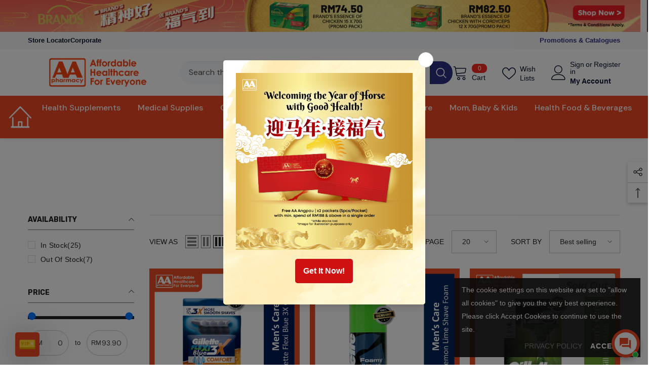

--- FILE ---
content_type: text/css
request_url: https://aapharmacy.com.my/cdn/shop/t/37/assets/component-megamenu.css?v=42043206499831543051716444917
body_size: 3286
content:
.menu-dropdown{max-height:70vh;visibility:hidden;pointer-events:none;box-shadow:0 6px 27px #0003;background-color:var(--bg-white)}.menu-dropdown__wrapper{padding:25px 0 12px;margin:0 -15px}.menu-dropdown__column{font-size:0;letter-spacing:0}.menu-dropdown__column .site-nav{padding:0 15px;margin-bottom:24px;transition:none}.menu-dropdown__block{margin:20px 0 0}.menu-dropdown__block--title{font-family:var(--font-mega-menu-lv2-family);font-size:var(--font-mega-menu-lv2-size);font-weight:var(--font-mega-menu-lv2-weight);font-style:var(--font-mega-menu-lv2-style);line-height:var(--mega-menu-lv2-line-height);letter-spacing:var(--mega-menu-lv2-letter-spacing);text-transform:var(--mega-menu-lv2-text-transform);margin:0 0 12px}.site-nav-product .card-information .card-information__group{margin-bottom:1px}.site-nav-product .card-information .card-title{margin-bottom:2px}.site-nav-product .card-information .card-action{margin-top:18px;visibility:visible;transform:none;padding:0}.site-nav-product .card-information .button{background:transparent;color:var(--color-text);border:none;border-bottom:1px solid var(--color-text);font-weight:var(--font-weight-semibold);font-size:var(--font-body-size);line-height:16px;box-shadow:none;border-radius:0;padding:0}.site-nav-product .card-product .card-media{width:120px;height:160px}.azbrandsTable{font-size:0;letter-spacing:0}.azbrandsTable li{display:inline-block;vertical-align:top;width:28px;text-align:left;margin-bottom:2px}.azbrandsTable .link{padding:1px 0;letter-spacing:0;text-transform:capitalize;opacity:.5;pointer-events:none;font-weight:var(--font-weight-medium);font-size:var(--font-mega-menu-lv3-size)}.azbrandsTable .link.is-active{opacity:1;pointer-events:auto}.azbrandsTable li:first-child{margin-left:0}.nazbrandsLink{min-width:120px;margin-top:8px}.nazbrandsLink .link{padding:6px 0;text-underline-offset:.3rem;letter-spacing:.02em;font-size:var(--font-mega-menu-lv2-size)}.site-nav-title{font-family:var(--font-mega-menu-lv2-family);font-size:var(--font-mega-menu-lv2-size);font-weight:var(--font-mega-menu-lv2-weight);font-style:var(--font-mega-menu-lv2-style);line-height:var(--mega-menu-lv2-line-height);letter-spacing:var(--mega-menu-lv2-letter-spacing);text-transform:var(--mega-menu-lv2-text-transform);margin:0 0 7px}.site-nav-link{font-family:var(--font-mega-menu-lv3-family);font-size:var(--font-mega-menu-lv3-size);font-weight:var(--font-mega-menu-lv3-weight);line-height:var(--mega-menu-lv3-line-height);letter-spacing:var(--mega-menu-lv3-letter-spacing);text-transform:var(--mega-menu-lv3-text-transform);padding:4px 0}.site-nav-banner{margin:0 -15px}.site-nav-banner--item{padding:0 15px}.menu-dropdown__column-2 .site-nav{width:50%}.menu-dropdown__column-3 .site-nav{width:33.3333333%}.menu-dropdown__column-4 .site-nav{width:25%}.menu-dropdown__column-5 .site-nav{width:20%}.menu-dropdown__column-6 .site-nav{width:16.666666%}.megamenu_style_1 .site-nav-banner-item--right .placeholder-svg{height:337px}.menu-dropdown__product .card-swatch{text-align:center}.megamenu_style_5 .menu-dropdown__product .card-action,.style_2_text_color_varriant .menu-dropdown__product .card-title span[data-change-title]{display:none}.style_2_text_color_varriant .menu-dropdown__product .card-title-ellipsis{padding-right:0}.site-nav-banner .menu-dropdown__product .card .card-information{padding:20px 0}.site-nav-banner .menu-dropdown__product .card .card-media>img+img.lazyloaded{opacity:0!important}@media (max-width: 1024px){.section-header-navigation:not(.section-header-nav-multi-site){display:none}.site-nav-banner--item{margin-top:20px}.halo-sidebar_menu .megamenu_style_1 .menu-dropdown__banner .site-nav-banner .site-nav-banner--item{width:210px!important;padding:0!important}.halo-sidebar_menu .megamenu_style_2 .site-nav-banner{display:flex!important}.halo-sidebar_menu .megamenu_style_2 .site-nav-banner--item,.halo-sidebar_menu .megamenu_style_3 .site-nav-banner--item,.halo-sidebar_menu .megamenu_style_2 .site-nav-banner-item--left .banner+.banner{margin-top:6px}.halo-sidebar_menu .megamenu_style_3 .site-nav-list .image{display:block;padding:0 20px}.halo-sidebar_menu .menu-dropdown__banner .site-nav-banner .site-nav-banner--item{width:100%!important}.site-nav-product .card-information .card-information__wrapper,.site-nav-product .card-information .card-action,.site-nav-product .card-information__wrapper .card-swatch{text-align:center!important}.site-nav-product .card-information__wrapper .card-price{justify-content:center!important}.halo-sidebar_menu .megamenu_style_4 .site-nav-banner{white-space:unset}.halo-sidebar_menu .megamenu_style_4 .site-nav-banner .site-nav-banner--item:first-child,.megamenu_style_5 .menu-dropdown__product .products-grid .product{margin-top:0}.halo-sidebar_menu .megamenu_style_4 .site-nav-banner-item--right .menu-dropdown__block{padding:0}.halo-sidebar_menu .megamenu_style_4 .site-nav-banner-item--right,.halo-sidebar_menu .megamenu_style_4 .site-nav-banner-item--right .menu-dropdown__block--title{text-align:left}.megamenu_style_5 .menu-dropdown__product{padding-bottom:40px}.megamenu_style_5 .menu-dropdown__product .slick-dots{bottom:-35px}.megamenu_style_5 .site-nav-banner{overflow:hidden!important}}@media (min-width: 1025px){.header-navigation details[open] .quickSearchResultsWrap,.scrolled-past-header .header-navigation .show-main-menu,.scrolled-past-header .header-navigation .header-icons .show-main-menu,.section-header-navigation:not(.scrolled-past-header) .header-navigation .hide-main-menu{display:none}.header-navigation .search-modal__form[open] .quickSearchResultsWrap,.header-navigation details[open] .quickSearchResultsWrap.is-show{display:block}.header-navigation>.container{gap:30px}.header-navigation .main-menu>.container{padding-left:0;padding-right:0}.header-navigation .header-logo{max-width:300px}.header-navigation .header-logo .header__heading-logo{width:var(--logo_width);display:inline-block}.header-navigation .header-logo .header__heading-text{font-size:var(--logo_font_size);font-weight:var(--logo_font_weight);text-transform:var(--logo_text_transform);color:var(--logo_text_color);vertical-align:middle;line-height:1}.header-navigation .header__heading-text svg{width:var(--logo_width);height:var(--logo_width)}.menu-lv-1__action>.label{top:var(--menu_top_spacing_sticky)}.label-small .menu-lv-1__action>.label:before{display:none}.shopify-section+.shopify-section:not(.scrolled-past-header) .label-small .menu-lv-1__action>.label:before{display:block}.shopify-section+.shopify-section:not(.scrolled-past-header) .menu-lv-1__action>.label{top:-19px}.scrolled-past-header .label-main-menu .label{display:none}.header__inline-menu .menu-lv-1:hover .menu-lv-1__action>.text:before{content:"";position:absolute;left:0;top:100%;background:transparent;width:100%;height:25px;z-index:1}.main-menu--wrapper .list-menu--inline{padding-top:var(--menu_top_spacing)}.main-menu-hasLabel .main-menu--wrapper .list-menu--inline{padding-top:max(22px,var(--menu_top_spacing))}.main-menu--wrapper>.header__inline-menu>.list-menu{margin-left:var(--menu_margin_left);margin-right:var(--menu_margin_left)}.has-megamenu .menu-dropdown,.menu-lv-item:hover>.header__submenu,.menu-lv-2.dropdown:hover .site-nav-list-dropdown>.header__submenu{background:var(--bg_mega_menu);z-index:2}.menu-lv-1__action{padding-top:0;padding-left:var(--grid_gap_menu_item);padding-right:var(--grid_gap_menu_item);padding-bottom:var(--menu_bottom_spacing);color:var(--lv_1_color)}.menu-lv-1:hover .menu-lv-1__action{color:var(--lv_1_color_hover);z-index:2}.menu--mobile-lv-1__action>.icon{fill:var(--lv_1_color)}.menu-lv-2__action,.site-nav-title,.site-nav-title a,.menu-dropdown__block--title{color:var(--lv_2_color)}.menu-lv-2:hover .menu-lv-2__action,.site-nav-title:hover,.site-nav-title a:hover,.menu-dropdown__block--title:hover,.menu-sale:hover>.site-nav-list-dropdown>.menu-lv-2__action{color:var(--lv_2_color_hover)}.menu-lv-3__action,.site-nav-link,.azbrandsTable .link{color:var(--lv_3_color)}.menu-lv-3:hover .menu-lv-3__action,.site-nav-link:hover,.active-sale .site-nav-link:hover,.azbrandsTable .link:hover{color:var(--lv_3_color_hover)}.menu-lv-1>.link-effect>.text:after,.menu-lv-1:hover>.link-effect>.text:after{background:var(--lv_1_color_hover)}.no-megamenu .menu-lv-2:hover .menu-lv-2__action>.text:after,.no-megamenu .menu-lv-2 .menu-lv-2__action>.text:after{background:var(--lv_2_color_hover);bottom:1px}.menu-lv-3 .link-effect>.text:after,.site-nav-item .link-effect>.text:after,.menu-lv-3:hover .link-effect>.text:after,.site-nav-item:hover .link-effect>.text:after{background:var(--lv_3_color_hover)}.menu-lv-3:hover .menu-lv-3__action>.text:after{bottom:-1px}.menu-lv-2__action .icon{fill:var(--lv_2_color)}.menu-dropdown__text a.active-sale,.menu-sale>.header__menu-item,.menu-sale>details>.menu--mobile-lv-1__action,.menu-sale>.site-nav-list-dropdown>.menu-lv-2__action,.menu-sale>details>.menu--mobile-lv-2__action,.menu-sale>.menu--mobile-lv-3__action,.active-sale>.site-nav-link,.active-sale.site-nav-title{color:var(--sale_item_color)}.menu-sale>.menu--mobile-lv-1__action>.icon,.menu-sale>.site-nav-list-dropdown>.menu-lv-2__action .icon{fill:var(--sale_item_color)}.menu-lv-2:hover .menu-lv-2__action .icon,.menu-sale:hover>.site-nav-list-dropdown>.menu-lv-2__action .icon{fill:var(--lv_2_color_hover)}.megamenu_style_4 .nazbrandsLink .link{color:var(--brand-link-color)}.has-megamenu .menu-dropdown__banner .background-bottom,.has-megamenu .menu-dropdown__banner .background-bottom:before,.has-megamenu .menu-dropdown__banner .background-bottom:after{background-color:var(--mega-menu-bottom-background)}.menu-lv-1__action>.label:before{bottom:-10px}.menu-lv-1 .new-label,.menu-drawer__menu-item .new-label{color:var(--new_label_color);background:var(--new_label_bg)}.menu-lv-1 .new-label:before{border-bottom-color:var(--new_label_border)}.menu-drawer__menu-item .new-label:before{border-right-color:var(--new_label_border)}.menu-lv-1 .sale-label,.menu-drawer__menu-item .sale-label{color:var(--sale_label_color);background:var(--sale_label_bg)}.menu-lv-1 .sale-label:before{border-bottom-color:var(--sale_label_border)}.menu-drawer__menu-item .sale-label:before{border-right-color:var(--sale_label_border)}.menu-lv-1 .hot-label,.menu-drawer__menu-item .hot-label{color:var(--hot_label_color);background:var(--hot_label_bg)}.menu-lv-1 .hot-label:before{border-bottom-color:var(--hot_label_border)}.menu-drawer__menu-item .hot-label:before{border-right-color:var(--hot_label_border)}.dropdown-right>.header__submenu{right:0}.dropdown-right .menu-lv-item .icon{right:auto;left:0;transform:rotate(180deg) translateY(50%)}.header-navigation .header-icons .header__icon{display:flex;align-items:center}.header-navigation .header__icon svg{fill:var(--header_icons_color)}.header-navigation .header__icon:hover svg{fill:var(--header_icons_color_hover)}.header-navigation .header-icons .stroke-icon svg{stroke:var(--header_icons_color)}.header-navigation .header-icons .stroke-icon:hover svg{stroke:var(--header_icons_color_hover)}.header-navigation .header__icon--cart .cart-count-bubble{background:var(--cart_count_bubble_bg);color:var(--cart_count_bubble_color);font-size:var(--cart_count_bubble_font_size)}.header-navigation .header__icon--cart:hover .cart-count-bubble .text{color:var(--cart_count_bubble_color)}.header-navigation .header-language_currency{vertical-align:middle}.header-navigation .top-language-currency .dropdown-label .text,.header-navigation .top-language-currency .dropdown-label .text+svg,.header-navigation .halo-top-language+.halo-top-currency:before,.header-navigation .header__icon>.text{color:var(--header_icons_color)}.header-navigation .top-language-currency:hover .dropdown-label .text,.header-navigation .top-language-currency:hover .dropdown-label .text+svg,.header-navigation .top-language-currency:hover .halo-top-language+.halo-top-currency:before,.header-navigation .header__icon:hover>.text{color:var(--header_icons_color_hover)}.header-navigation .top-language-currency .dropdown-label .text{font-size:var(--text_font_size);vertical-align:middle}.header-navigation .halo-top-language .disclosure__button{padding-left:0;padding-right:0}.language_currency_style_1 .halo-top-language .disclosure__button .icon:before{position:absolute;content:"";top:0;right:-8px;width:1px;height:22px;opacity:.2;background-color:var(--header_icons_color)}.language_currency_style_1 .top-language-currency .dropdown-label .text{margin-left:5px}.language_currency_style_2 .halo-top-language+.halo-top-currency:before{content:"/";position:absolute;left:-4px;top:50%;transform:translateY(-50%);height:100%}.language_currency_style_2 .halo-top-language+.halo-top-currency{margin-left:1px;padding-left:4px}.language_currency_style_2 .enable-currency .halo-top-language .disclosure__button .text{margin-left:10px}.language_currency_style_2 .halo-top-currency .dropdown-label .icon,.language_currency_style_2 .top-language-currency.enable-currency .halo-top-language .text+svg{display:none}.header-navigation .top-language-currency .dropdown-label .text+svg{margin-left:2px}.layout_rtl .language_currency_style_1 .halo-top-language .disclosure__button .icon:before{left:-8px;right:auto}.layout_rtl .language_currency_style_1 .top-language-currency .dropdown-label .text{margin-left:2px;margin-right:5px}.layout_rtl .language_currency_style_2 .halo-top-language+.halo-top-currency:before{left:auto;right:-3px}.layout_rtl .language_currency_style_2 .halo-top-language+.halo-top-currency{padding-right:4px;padding-left:0;margin-right:0}.layout_rtl .language_currency_style_2 .enable-currency .halo-top-language .disclosure__button .text{margin-left:5px;margin-right:10px}.layout_rtl .header-navigation .halo-top-currency .text+svg{margin-left:0;margin-right:2px}.layout_rtl .header-navigation .header__icon+.header__icon{margin-right:0}.layout_rtl .header-navigation .header-item:nth-last-child(1) .dropdown-language,.layout_rtl .header-navigation .header-item:nth-last-child(1) .dropdown-currency{right:auto;left:0}.sticky-search-menu-open{overflow:hidden;padding-right:18px}.section-header-navigation{position:sticky;z-index:20}.shopify-section-header-sticky{position:sticky;top:0;width:100%;z-index:20}.scrolled-past-header{z-index:101!important}.shopify-section-header-hidden{top:calc(-1 * var(--header-height))}.scrolled-past-header .sticky-container-full{max-width:100%}.section-header-navigation .main-menu .menu-lv-1__action,.section-header-navigation .header-logo .header__heading-logo,.section-header-navigation .header-icons .header__icon,.section-header-navigation .sticky_effect{animation-name:fadeInUp;animation-duration:1s;animation-fill-mode:both}.scrolled-past-header [data-sticky-type=always] .menu-lv-1__action,.scrolled-past-header [data-sticky-type=always] .header__heading-logo,.scrolled-past-header [data-sticky-type=always] .header-icons .header__icon,.scrolled-past-header [data-sticky-type=always] .sticky_effect,.shopify-section-header-show .main-menu .menu-lv-1__action,.shopify-section-header-show .header-logo .header__heading-logo,.shopify-section-header-show .header-icons .header__icon,.shopify-section-header-show .sticky_effect{animation-name:fadeInDown;animation-duration:1s;animation-fill-mode:both}.section-header-navigation .sticky-container-full .main-menu{padding-left:0;padding-right:0;max-width:inherit}.scrolled-past-header .header-logo .header__heading-logo{width:var(--logo_width_sticky);max-width:var(--logo_width)}.scrolled-past-header .main-menu>.container-full{max-width:100%}.scrolled-past-header .label-small .menu-lv-1__action>.label{height:15px;line-height:15px;top:var(--menu_top_spacing_sticky);animation:slowShow .55s ease-in forwards}.scrolled-past-header .menu-lv-1__action>.label{top:var(--menu_top_spacing_sticky)}.has-megamenu .container-full .menu-dropdown__wrapper{margin:0}.menu-lv-item.has-megamenu:hover>.menu-dropdown{display:block!important;opacity:1;visibility:visible;pointer-events:auto;transform:translateY(0);animation:animateMenuOpen var(--duration-default) ease}.site-nav-banner .menu-dropdown__product .card:hover{box-shadow:none}.megamenu_style_1 .menu-dropdown__column.column-full,.megamenu_style_2 .menu-dropdown__column.column-full{-webkit-box-flex:0;-ms-flex:0 0 100%;flex:0 0 100%;max-width:100%}.megamenu_style_1 .menu-dropdown__column,.megamenu_style_2 .menu-dropdown__column{-webkit-box-flex:0;-ms-flex:0 0 58.333333%;flex:0 0 58.333333%;max-width:58.333333%}.megamenu_style_1 .menu-dropdown__banner,.megamenu_style_2 .menu-dropdown__banner{-webkit-box-flex:0;-ms-flex:0 0 41.666667%;flex:0 0 41.666667%;max-width:41.666667%}.megamenu_style_1 .menu-dropdown__column.no_show_product:not(.column-full),.megamenu_style_1 .menu-dropdown__column.no_show_banner:not(.column-full){-webkit-box-flex:0;-ms-flex:0 0 79.333333%;flex:0 0 79.333333%;max-width:79.333333%}.megamenu_style_1 .menu-dropdown__banner.no_show_product:not(.column-full),.megamenu_style_1 .menu-dropdown__banner.no_show_banner:not(.column-full){-webkit-box-flex:0;-ms-flex:0 0 20.666667%;flex:0 0 20.666667%;max-width:20.666667%}.megamenu_style_1 .site-nav-banner-item--right{margin-left:25px;width:240px;padding-top:5px}.megamenu_style_1 .menu-dropdown__product.col-left{width:180px}.megamenu_style_2 .site-nav-banner{margin:0}.megamenu_style_2 .site-nav-banner-item--left{width:210px;padding:0}.megamenu_style_2 .site-nav-banner-item--left.disable_banner_3{width:468px}.megamenu_style_2 .site-nav-banner-item--right{width:210px;padding:0;margin-left:6px}.megamenu_style_2 .site-nav-banner-item--left .banner img{max-height:165px;object-fit:cover}.megamenu_style_2 .site-nav-banner-item--left.disable_banner_3 .banner img{max-height:180px}.megamenu_style_2 .site-nav-banner-item--left .banner+.banner{margin-top:6px}.header-custom-width .megamenu_style_2 .site-nav-banner-item--left.disable_banner_3 .banner+.banner{margin-top:20px}.megamenu_style_3 .menu-dropdown__column{-webkit-box-flex:0;-ms-flex:0 0 100%;flex:0 0 100%;max-width:100%}.megamenu_style_3 .site-nav-list .image{display:block;margin-top:10px;margin-bottom:10px}.megamenu_style_4 .menu-dropdown__column{-webkit-box-flex:0;-ms-flex:0 0 100%;flex:0 0 100%;max-width:100%}.megamenu_style_4 .menu-dropdown__wrapper{padding-bottom:0}.megamenu_style_4 .menu-dropdown__banner{-webkit-box-flex:0;-ms-flex:0 0 100%;flex:0 0 100%;max-width:100%;padding:0 15px}.megamenu_style_4 .site-nav-banner-item--right .menu-dropdown__block--title{text-align:left;margin-bottom:11px}.megamenu_style_4 .site-nav-banner-item--right .menu-dropdown__block--title .text{background-color:transparent}.megamenu_style_4 .site-nav-banner-item--right .menu-dropdown__brand{margin-top:26px}.megamenu_style_4 .site-nav-banner .site-nav-banner--item{-webkit-box-flex:0;-ms-flex:0 0 33.333333%;flex:0 0 33.333333%;max-width:33.333333%;padding-left:30px}.megamenu_style_4 .site-nav-banner{position:relative;padding:0 15px}.megamenu_style_4 .site-nav-banner:before{content:"";position:absolute;left:100%;top:0;width:100%;height:100%}.megamenu_style_4 .site-nav-banner:after{content:"";position:absolute;right:100%;top:0;width:100%;height:100%}.megamenu_style_4 .site-nav-banner .site-nav-banner--item:not(.site-nav-banner-item--right){padding:0}.megamenu_style_4 .wrapper-colunm-menu{display:flex;-webkit-box-flex:0;-ms-flex:0 0 100%;flex:0 0 100%;max-width:100%;padding-bottom:10px}.megamenu_style_4 .wrapper-colunm-menu .col-left{-webkit-box-flex:0;-ms-flex:0 0 var(--site_text_width);flex:0 0 var(--site_text_width);max-width:var(--site_text_width);padding-right:15px;padding-left:15px}.megamenu_style_4 .wrapper-colunm-menu .col-left .site-nav-title a{display:block;margin-bottom:12px}.megamenu_style_4 .wrapper-colunm-menu .col-right{-webkit-box-flex:0;-ms-flex:0 0 82%;flex:0 0 82%;max-width:82%}.megamenu_style_5 .site-nav-banner{position:relative;padding:0 15px}.megamenu_style_5 .site-nav-banner:before{content:"";position:absolute;left:100%;top:0;width:100%;height:100%}.megamenu_style_5 .site-nav-banner:after{content:"";position:absolute;right:100%;top:0;width:100%;height:100%}.megamenu_style_5 .menu-dropdown__wrapper{padding-bottom:0}.megamenu_style_5 .container .wrapper-colunm-menu{padding-left:15px;padding-right:15px;padding-bottom:5px}.megamenu_style_5 .wrapper-colunm-menu{display:flex;width:100%}.megamenu_style_5 .menu-dropdown__column .site-nav{margin-bottom:20px}.megamenu_style_5 .wrapper-colunm-menu .col-left{width:var(--site_text_width)}.megamenu_style_5 .menu-dropdown__text a{display:block;margin-bottom:12px}.megamenu_style_5 .menu-dropdown__column{-webkit-box-flex:0;-ms-flex:0 0 100%;flex:0 0 100%;max-width:100%}.megamenu_style_5 .wrapper-colunm-menu .col-right,.megamenu_style_4 .wrapper-colunm-menu .col-right{-webkit-box-flex:0;-ms-flex:0 0 calc(100% - var(--site_text_width));flex:0 0 calc(100% - var(--site_text_width));max-width:calc(100% - var(--site_text_width))}.megamenu_style_5 .menu-dropdown__banner{-ms-flex:0 0 100%;flex:0 0 100%;max-width:100%;padding-left:15px}.megamenu_style_5 .menu-dropdown__banner .site-nav-banner{width:100%;margin:0}.megamenu_style_5 .menu-dropdown__banner .menu-dropdown__product{width:50%;padding-top:20px;padding-right:20px}.megamenu_style_5 .menu-dropdown__product .menu-dropdown__block--title{text-align:left}.megamenu_style_5--style2 .menu-dropdown__product .menu-dropdown__block--title{margin-top:15px}.megamenu_style_5 .menu-dropdown__banner .menu-dropdown__product .product-item{margin-bottom:0}.megamenu_style_5 .menu-dropdown__banner .site-nav-banner--item{width:50%;padding:0;margin:0}.megamenu_style_5 .menu-dropdown__banner .site-nav-banner--item .banner{width:50vw}.megamenu_style_5--style2 .wrapper-colunm-menu.not_banner{width:100%}.megamenu_style_5--style2 .wrapper-colunm-menu{width:68%}.megamenu_style_5--style2 .menu-banner__top{width:32%}.megamenu_style_5--style2 .menu-dropdown__banner{padding-right:15px}.megamenu_style_5--style2 .menu-dropdown__product{padding:0;width:100%!important}.megamenu_style_5--style2 .menu-dropdown__product .card{display:flex;justify-content:space-between}.megamenu_style_5--style2 .menu-dropdown__product .card-product{width:130px}.megamenu_style_5--style2 .menu-dropdown__product .card-information{width:calc(100% - 150px)}.megamenu_style_5--style2 .menu-dropdown__product .card-information__wrapper,.product-card-layout-04 .megamenu_style_5--style2 .card-information__wrapper.text-center .card-information__group-2 .card-vendor,.megamenu_style_5--style3 .menu-dropdown__product .card-information__wrapper,.product-card-layout-04 .megamenu_style_5--style3 .card-information__wrapper.text-center .card-information__group-2 .card-vendor{text-align:left}.megamenu_style_5--style2 .card-information__wrapper.text-center .card-price,.megamenu_style_5--style3 .card-information__wrapper.text-center .card-price{justify-content:flex-start}.megamenu_style_5--style2 .menu-dropdown__product .card-action,.megamenu_style_5--style3 .menu-dropdown__product .card-action{display:none}.megamenu_style_5--style2 .menu-dropdown__product .card-price,.megamenu_style_5--style3 .menu-dropdown__product .card-price{justify-content:left}.megamenu_style_5--style2 .menu-dropdown__product .card-swatch,.megamenu_style_5--style3 .menu-dropdown__product .card-swatch{text-align:left}.megamenu_style_5--style3 .wrapper-colunm-menu{width:60%}.megamenu_style_5--style3 .menu-banner__top{width:40%;margin-top:5px}.megamenu_style_5--style3 .menu-dropdown__banner{padding-right:15px}.megamenu_style_5--style3 .menu-dropdown__product{padding:0;width:100%!important}.megamenu_style_5--style3 .menu-dropdown__banner .site-nav-banner{padding:30px 0}.megamenu_style_5--style3 .menu-dropdown__product .product{padding:0 10px}.megamenu_style_5--style3 .menu-dropdown__product .products-grid{margin:0 -10px}.megamenu_style_5--style3 .menu-dropdown__product .card{display:flex;justify-content:space-between}.megamenu_style_5--style3 .menu-dropdown__product .card-product{width:100px}.megamenu_style_5--style3 .menu-dropdown__product .card .card-information{width:calc(100% - 108px);padding-top:10px}.megamenu_style_5--style4 .site-nav-banner{padding:40px 15px 10px}.megamenu_style_5--style4 .menu-dropdown__product{width:66%;padding-right:30px}.megamenu_style_5--style4 .site-nav-banner--item{width:34%}.megamenu_style_5--style4 .site-nav-banner--item .banner{width:100%}.megamenu_style_5--style4 .container .wrapper-colunm-menu{padding-bottom:8px}.megamenu_style_5--style4 .menu-dropdown__text a{margin-bottom:11px}.megamenu_style_3--style2 .menu-dropdown__wrapper{margin:0;padding:0}.megamenu_style_3--style2 .menu-dropdown__column{display:flex;flex-wrap:inherit;align-items:center}.megamenu_style_3--style2 .menu-dropdown__column .site-nav{padding:0;margin:0;text-align:center}.megamenu_style_3--style2 .menu-dropdown__column .site-nav a.adaptive_height{padding-top:300px!important}.megamenu_style_3--style2 .menu-dropdown__column .site-nav img{object-fit:cover}.megamenu_style_3--style2 .menu-dropdown__column .site-nav .site-nav-item{text-align:center}.megamenu_style_3--style2 .menu-dropdown__column .site-nav.site-nav-right{padding:5px 15px}}@media (min-width: 1025px) and (max-width: 1500px){.megamenu_style_5 .menu-dropdown__block--content .slick-slider{padding-bottom:60px}.megamenu_style_5 .menu-dropdown__block--content .slick-dots{bottom:15px}}
/*# sourceMappingURL=/cdn/shop/t/37/assets/component-megamenu.css.map?v=42043206499831543051716444917 */


--- FILE ---
content_type: text/css
request_url: https://aapharmacy.com.my/cdn/shop/t/37/assets/dropdown.css?v=69734454560144192221716444943
body_size: -41
content:
*,:before,:after{-webkit-box-sizing:border-box;-moz-box-sizing:border-box;box-sizing:border-box}.ui.dropdown{display:inline-block;position:relative;width:100%;padding-bottom:15px}.ui.dropdown .button{display:block;position:relative;height:30px;border-radius:3px;font-size:14px;line-height:30px;color:#211310;text-decoration:none;white-space:nowrap;border:unset;padding:0 30px 0 0;text-align:left;font-size:16px}.ui.dropdown .button:after{position:absolute;top:8px;right:0;margin-top:0;content:"";width:15px;height:15px;background-image:url("data:image/svg+xml,%3Csvg xmlns='http://www.w3.org/2000/svg' width='18' height='19' viewBox='0 0 18 19' fill='none'%3E%3Cg clip-path='url(%23a)'%3E%3Cpath d='m4.5 7.25 4.5 4.5 4.5-4.5' stroke='%23000' stroke-width='1.5' stroke-linecap='round' stroke-linejoin='round'/%3E%3C/g%3E%3Cdefs%3E%3CclipPath id='a'%3E%3Cpath fill='%23fff' d='M0 .5h18v18H0z'/%3E%3C/clipPath%3E%3C/defs%3E%3C/svg%3E")}.ui.dropdown .layer{display:block;position:sticky;top:100%;right:0;left:0;margin:2px 0 0;border:1px solid #ccc;border-radius:3px;background-color:#fff;line-height:1.5;list-style-type:none;border:unset;background:transparent;padding:0;text-align:left}.ui.dropdown .layer li>a{display:block;font-size:16px;color:#7a7170;text-decoration:none;padding:10px 10px 10px 0}.ui.dropdown .layer li>a:hover,.ui.dropdown .layer li.active>a{background-color:#f7f7f7}.ui.dropdown.active{z-index:1}.ui.dropdown.active .button:after{transform:rotate(180deg);right:0;top:11px}.ui.dropdown.active .layer{display:block}
/*# sourceMappingURL=/cdn/shop/t/37/assets/dropdown.css.map?v=69734454560144192221716444943 */


--- FILE ---
content_type: text/css
request_url: https://aapharmacy.com.my/cdn/shop/t/37/assets/custom.css?v=175089371329544897011739442236
body_size: -537
content:
button.btn_cart_cls.button.button-1 a{color:#fff!important}button.btn_cart_cls.button.button-1:hover a{color:#000!important}.product_media_cls .productView-image .productView-img-container .media{height:410px!important}.product_media_cls .productView-image.fit-unset .productView-img-container img:not(.zoomImg){width:100%!important;height:100%!important}div#captcha-error{color:#e94545}
/*# sourceMappingURL=/cdn/shop/t/37/assets/custom.css.map?v=175089371329544897011739442236 */


--- FILE ---
content_type: text/javascript
request_url: https://aapharmacy.com.my/cdn/shop/t/37/assets/global.js?v=168701700236455994691752031225
body_size: 8564
content:
function getFocusableElements(container){return Array.from(container.querySelectorAll("summary, a[href], button:enabled, [tabindex]:not([tabindex^='-']), [draggable], area, input:not([type=hidden]):enabled, select:enabled, textarea:enabled, object"))}const trapFocusHandlers={},warningTime=3e3;function trapFocus(container,elementToFocus=container){var elements=getFocusableElements(container),first=elements[0],last=elements[elements.length-1];removeTrapFocus(),trapFocusHandlers.focusin=event2=>{event2.target!==container&&event2.target!==last&&event2.target!==first||document.addEventListener("keydown",trapFocusHandlers.keydown)},trapFocusHandlers.focusout=function(){document.removeEventListener("keydown",trapFocusHandlers.keydown)},trapFocusHandlers.keydown=function(event2){event2.code.toUpperCase()==="TAB"&&(event2.target===last&&!event2.shiftKey&&(event2.preventDefault(),first.focus()),(event2.target===container||event2.target===first)&&event2.shiftKey&&(event2.preventDefault(),last.focus()))},document.addEventListener("focusout",trapFocusHandlers.focusout),document.addEventListener("focusin",trapFocusHandlers.focusin),elementToFocus.focus()}function pauseAllMedia(){document.querySelectorAll(".js-youtube").forEach(video=>{video.contentWindow.postMessage('{"event":"command","func":"pauseVideo","args":""}',"*")}),document.querySelectorAll(".js-vimeo").forEach(video=>{video.contentWindow.postMessage('{"method":"pause"}',"*")}),document.querySelectorAll("video").forEach(video=>video.pause()),document.querySelectorAll("product-model").forEach(model=>model.modelViewerUI?.pause())}function removeTrapFocus(elementToFocus=null){document.removeEventListener("focusin",trapFocusHandlers.focusin),document.removeEventListener("focusout",trapFocusHandlers.focusout),document.removeEventListener("keydown",trapFocusHandlers.keydown),elementToFocus&&elementToFocus.focus()}function debounce(fn,wait){let t;return(...args)=>{clearTimeout(t),t=setTimeout(()=>fn.apply(this,args),wait)}}const serializeForm=form=>{const obj={},formData=new FormData(form);for(const key of formData.keys())obj[key]=formData.get(key);return JSON.stringify(obj)};function fetchConfig(type="json"){return{method:"POST",headers:{"Content-Type":"application/json",Accept:`application/${type}`}}}function extractContent(string){var div=document.createElement("div");return div.innerHTML=string,div.textContent||div.innerText}typeof window.Shopify>"u"&&(window.Shopify={}),Shopify.bind=function(fn,scope){return function(){return fn.apply(scope,arguments)}},Shopify.setSelectorByValue=function(selector,value){for(var i=0,count=selector.options.length;i<count;i++){var option=selector.options[i];if(value==option.value||value==option.innerHTML)return selector.selectedIndex=i,i}},Shopify.addListener=function(target,eventName,callback){target.addEventListener?target.addEventListener(eventName,callback,!1):target.attachEvent("on"+eventName,callback)},Shopify.postLink=function(path,options){options=options||{};var method=options.method||"post",params=options.parameters||{},form=document.createElement("form");form.setAttribute("method",method),form.setAttribute("action",path);for(var key in params){var hiddenField=document.createElement("input");hiddenField.setAttribute("type","hidden"),hiddenField.setAttribute("name",key),hiddenField.setAttribute("value",params[key]),form.appendChild(hiddenField)}document.body.appendChild(form),form.submit(),document.body.removeChild(form)},Shopify.CountryProvinceSelector=function(country_domid,province_domid,options){this.countryEl=document.getElementById(country_domid),this.provinceEl=document.getElementById(province_domid),this.provinceContainer=document.getElementById(options.hideElement||province_domid),Shopify.addListener(this.countryEl,"change",Shopify.bind(this.countryHandler,this)),this.initCountry(),this.initProvince()},Shopify.CountryProvinceSelector.prototype={initCountry:function(){var value=this.countryEl.getAttribute("data-default");Shopify.setSelectorByValue(this.countryEl,value),this.countryHandler()},initProvince:function(){var value=this.provinceEl.getAttribute("data-default");value&&this.provinceEl.options.length>0&&Shopify.setSelectorByValue(this.provinceEl,value)},countryHandler:function(e){var opt=this.countryEl.options[this.countryEl.selectedIndex],raw=opt.getAttribute("data-provinces"),provinces=JSON.parse(raw);if(this.clearOptions(this.provinceEl),provinces&&provinces.length==0)this.provinceContainer.style.display="none";else{for(var i=0;i<provinces.length;i++){var opt=document.createElement("option");opt.value=provinces[i][0],opt.innerHTML=provinces[i][1],this.provinceEl.appendChild(opt)}this.provinceContainer.style.display=""}},clearOptions:function(selector){for(;selector.firstChild;)selector.removeChild(selector.firstChild)},setOptions:function(selector,values){for(var i=0,count=values.length;i<values.length;i++){var opt=document.createElement("option");opt.value=values[i],opt.innerHTML=values[i],selector.appendChild(opt)}}},Shopify.formatMoney=function(cents,format){typeof cents=="string"&&(cents=cents.replace(".",""));var value="",placeholderRegex=/\{\{\s*(\w+)\s*\}\}/,formatString=format||this.money_format;function defaultOption(opt,def){return typeof opt>"u"?def:opt}function formatWithDelimiters(number,precision,thousands,decimal){if(precision=defaultOption(precision,2),thousands=defaultOption(thousands,","),decimal=defaultOption(decimal,"."),isNaN(number)||number==null)return 0;number=(number/100).toFixed(precision);var parts=number.split("."),dollars=parts[0].replace(/(\d)(?=(\d\d\d)+(?!\d))/g,"$1"+thousands),cents2=parts[1]?decimal+parts[1]:"";return dollars+cents2}switch(formatString.match(placeholderRegex)[1]){case"amount":value=formatWithDelimiters(cents,2);break;case"amount_no_decimals":value=formatWithDelimiters(cents,0);break;case"amount_with_comma_separator":value=formatWithDelimiters(cents,2,".",",");break;case"amount_no_decimals_with_comma_separator":value=formatWithDelimiters(cents,0,".",",");break}return formatString.replace(placeholderRegex,value)},Shopify.getCart=function(callback){$.getJSON("/cart.js",function(cart,textStatus2){typeof callback=="function"?callback(cart):Shopify.onCartUpdate(cart)})},Shopify.onCartUpdate=function(cart){alert("There are now "+cart.item_count+" items in the cart.")},Shopify.changeItem=function(variant_id,quantity,callback){var params={type:"POST",url:"/cart/change.js",data:"quantity="+quantity+"&id="+variant_id,dataType:"json",success:function(cart){typeof callback=="function"?callback(cart):Shopify.onCartUpdate(cart)},error:function(XMLHttpRequest2,textStatus2){Shopify.onError(XMLHttpRequest2,textStatus2)}};$.ajax(params)},Shopify.removeItem=function(variant_id,callback){var params={type:"POST",url:"/cart/change.js",data:"quantity=0&id="+variant_id,dataType:"json",success:function(cart){typeof callback=="function"?callback(cart):Shopify.onCartUpdate(cart)},error:function(XMLHttpRequest2,textStatus2){Shopify.onError(XMLHttpRequest2,textStatus2)}};$.ajax(params)},Shopify.addItem=function(variant_id,quantity,callback,input=null){var quantity=quantity||1,target=document.querySelector("[data-quickshop] .is-loading")||document.querySelector("[data-btn-addtocart].is-loading"),params={type:"POST",url:"/cart/add.js",data:"quantity="+quantity+"&id="+variant_id,dataType:"json",success:function(line_item){typeof callback=="function"?callback(line_item):Shopify.onItemAdded(line_item)},error:function(XMLHttpRequest2,textStatus2){var message2=window.cartStrings.addProductOutQuantity2;if(input.length>0){var maxValue=parseInt(input.attr("data-inventory-quantity"));message2=getInputMessage(maxValue),input.val(maxValue)}Shopify.onError(XMLHttpRequest2,textStatus2,message2),target?.classList.remove("is-loading")}};$.ajax(params)},Shopify.onItemAdded=function(line_item){alert(line_item.title+" was added to your shopping cart.")},Shopify.onError=function(XMLHttpRequest,textStatus,message){var data=eval("("+XMLHttpRequest.responseText+")");data.message?data.description?showWarning(data.description):showWarning(data.message+": "+message,warningTime):showWarning("Error : "+message,warningTime)};class MenuDrawer extends HTMLElement{constructor(){super(),this.mainDetailsToggle=this.querySelector("details");const summaryElements=this.querySelectorAll("summary");this.addAccessibilityAttributes(summaryElements),navigator.platform==="iPhone"&&document.documentElement.style.setProperty("--viewport-height",`${window.innerHeight}px`),this.addEventListener("keyup",this.onKeyUp.bind(this)),this.addEventListener("focusout",this.onFocusOut.bind(this)),this.bindEvents()}bindEvents(){this.querySelectorAll("summary").forEach(summary=>summary.addEventListener("click",this.onSummaryClick.bind(this))),this.querySelectorAll("button").forEach(button=>button.addEventListener("click",this.onCloseButtonClick.bind(this)))}addAccessibilityAttributes(summaryElements){summaryElements.forEach(element=>{element.setAttribute("role","button"),element.setAttribute("aria-expanded",!1),element.setAttribute("aria-controls",element.nextElementSibling.id)})}onKeyUp(event2){if(event2.code.toUpperCase()!=="ESCAPE")return;const openDetailsElement=event2.target.closest("details[open]");openDetailsElement&&(openDetailsElement===this.mainDetailsToggle?this.closeMenuDrawer(this.mainDetailsToggle.querySelector("summary")):this.closeSubmenu(openDetailsElement))}onSummaryClick(event2){const summaryElement=event2.currentTarget,detailsElement=summaryElement.parentNode,isOpen=detailsElement.hasAttribute("open");detailsElement===this.mainDetailsToggle?(isOpen&&event2.preventDefault(),isOpen?this.closeMenuDrawer(summaryElement):this.openMenuDrawer(summaryElement)):(trapFocus(summaryElement.nextElementSibling,detailsElement.querySelector("button")),setTimeout(()=>{detailsElement.classList.add("menu-opening")}))}openMenuDrawer(summaryElement){setTimeout(()=>{this.mainDetailsToggle.classList.add("menu-opening")}),summaryElement.setAttribute("aria-expanded",!0),trapFocus(this.mainDetailsToggle,summaryElement),document.body.classList.add("overflow-hidden-mobile")}closeMenuDrawer(event2,elementToFocus=!1){event2!==void 0&&(this.mainDetailsToggle.classList.remove("menu-opening"),this.mainDetailsToggle.querySelectorAll("details").forEach(details=>{details.removeAttribute("open"),details.classList.remove("menu-opening")}),this.mainDetailsToggle.querySelector("summary").setAttribute("aria-expanded",!1),document.body.classList.remove("overflow-hidden-mobile"),removeTrapFocus(elementToFocus),this.closeAnimation(this.mainDetailsToggle))}onFocusOut(event2){setTimeout(()=>{this.mainDetailsToggle.hasAttribute("open")&&!this.mainDetailsToggle.contains(document.activeElement)&&this.closeMenuDrawer()})}onCloseButtonClick(event2){const detailsElement=event2.currentTarget.closest("details");this.closeSubmenu(detailsElement)}closeSubmenu(detailsElement){detailsElement.classList.remove("menu-opening"),removeTrapFocus(),this.closeAnimation(detailsElement)}closeAnimation(detailsElement){let animationStart;const handleAnimation=time=>{animationStart===void 0&&(animationStart=time),time-animationStart<400?window.requestAnimationFrame(handleAnimation):(detailsElement.removeAttribute("open"),detailsElement.closest("details[open]")&&trapFocus(detailsElement.closest("details[open]"),detailsElement.querySelector("summary")))};window.requestAnimationFrame(handleAnimation)}}customElements.define("menu-drawer",MenuDrawer);class HeaderDrawer extends MenuDrawer{constructor(){super()}openMenuDrawer(summaryElement){this.header=this.header||document.getElementById("shopify-section-header"),this.borderOffset=this.borderOffset||this.closest(".header-wrapper").classList.contains("header-wrapper--border-bottom")?1:0,document.documentElement.style.setProperty("--header-bottom-position",`${parseInt(this.header.getBoundingClientRect().bottom-this.borderOffset)}px`),setTimeout(()=>{this.mainDetailsToggle.classList.add("menu-opening")}),summaryElement.setAttribute("aria-expanded",!0),trapFocus(this.mainDetailsToggle,summaryElement),document.body.classList.add("overflow-hidden-mobile")}}customElements.define("header-drawer",HeaderDrawer);class UpdateQuantity extends HTMLElement{constructor(){super(),this.input=this.querySelector("input"),this.changeEvent=new Event("change",{bubbles:!0}),this.querySelectorAll(".btn-quantity").forEach(button=>button.addEventListener("click",this.onButtonClick.bind(this)))}onButtonClick(event2){event2.preventDefault();let el_input=event2.target.parentElement.querySelector(".quantity");const value=Number(el_input.value),inStockNumber=Number(el_input.dataset.inventoryQuantity);if(event2.target.classList.contains("plus"))var newVal=value+1;else var newVal=value-1;if(newVal<0)var newVal=1;if(newVal<=inStockNumber)el_input.value=newVal,this.input.dispatchEvent(this.changeEvent);else if(isNaN(inStockNumber))el_input.value=newVal,this.input.dispatchEvent(this.changeEvent);else{if(this.quantityCheckedToBeContinue()){el_input.value=newVal,this.input.dispatchEvent(this.changeEvent);return}const message2=getInputMessage(inStockNumber);showWarning(message2,warningTime);var newVal=inStockNumber;el_input.value=newVal}}quantityCheckedToBeContinue(){const sellingArray=window[`cart_selling_array_${this.dataset.product}`];return sellingArray==null?!1:sellingArray[this.querySelector('[name="quantity"]').dataset.cartQuantityId]==="continue"}}class UpdateQuantityQuickShop extends HTMLElement{constructor(){super(),this.input=this.querySelector("input"),this.changeEvent=new Event("change",{bubbles:!0}),this.querySelectorAll(".btn-quantity").forEach(button=>button.addEventListener("click",this.onChangeQuantity.bind(this))),this.input.addEventListener("change",this.onChangeQuantity.bind(this))}onChangeQuantity(event2){event2.preventDefault();const target=event2.target;let el_input=target.parentElement.querySelector(".quantity");const value=Number(el_input.value),inStockNumber=Number(el_input.dataset.inventoryQuantity),buttonAdd=target.closest("[data-quickshop]").querySelector("[data-btn-addtocart]");let newVal;if(target.matches(".plus")?newVal=value+1:target.matches(".minus")?newVal=value-1:newVal=value,newVal<=0&&(newVal=1),newVal>inStockNumber&&!buttonAdd.matches(".button--pre-untrack")){const message2=getInputMessage(inStockNumber);showWarning(message2,warningTime),newVal=inStockNumber}el_input.value=newVal,target.matches(".btn-quantity")&&this.input.dispatchEvent(this.changeEvent),this.closest("[data-quickshop]").querySelector('form input[type="hidden"]').setAttribute("value",newVal)}}class ProductScroller extends HTMLElement{constructor(){super(),this.container=this.querySelector("[data-drag-container]"),this.dragParent=this.querySelector("[data-drag-parent]"),this.initDragToScroll()}initDragToScroll(){if((wrapper=>wrapper.clientWidth<wrapper.scrollWidth)(this.container)){this.dragToScroll(this.container);return}this.dragToScroll(this.dragParent)}dragToScroll(slider){let mouseDown=!1,start,scrollLeft,inactiveTimeout;slider.addEventListener("mousedown",e=>{const target=e.target;mouseDown=!0,start=e.pageX-slider.offsetLeft,scrollLeft=slider.scrollLeft}),slider.addEventListener("mouseup",()=>{mouseDown=!1,clearTimeout(inactiveTimeout),inactiveTimeout=setTimeout(()=>{slider.classList.remove("active")},150)}),slider.addEventListener("mousemove",e=>{if(!mouseDown)return;e.preventDefault(),slider.classList.contains("active")||slider.classList.add("active");const walk=(e.pageX-slider.offsetLeft-start)*1;slider.scrollLeft=scrollLeft-walk}),slider.addEventListener("mouseleave",()=>{mouseDown=!1,clearTimeout(inactiveTimeout),inactiveTimeout=setTimeout(()=>{slider.classList.remove("active")},150)})}}class ImageToFlip extends HTMLElement{constructor(){super(),this.imageContainer=this,this.initObserver()}initObserver(){this.observer=new IntersectionObserver((entries,observer)=>{const imageRef=entries[0];imageRef.isIntersecting&&(imageRef.target.classList.add("show"),observer.unobserve(imageRef.target))},{threshold:.4}),this.observer.observe(this.imageContainer)}}window.addEventListener("load",()=>{customElements.define("cart-update-quantity",UpdateQuantity),customElements.define("quickshop-update-quantity",UpdateQuantityQuickShop),customElements.define("product-scroller",ProductScroller),customElements.define("image-to-flip",ImageToFlip)});function showWarning(content,time=null){window.warningTimeout&&clearTimeout(window.warningTimeout);const warningPopupContent=document.getElementById("halo-warning-popup").querySelector("[data-halo-warning-content]");warningPopupContent.textContent=content,document.body.classList.add("has-warning"),time&&(window.warningTimeout=setTimeout(()=>{document.body.classList.remove("has-warning")},time))}function getInputMessage(maxValue){var message2=window.cartStrings.addProductOutQuantity.replace("[maxQuantity]",maxValue);return message2}class FadeInComponent extends HTMLElement{constructor(){super()}connectedCallback(){this.initObserver()}initObserver(){const handler=(entries,observer)=>{entries[0].isIntersecting&&(this.classList.add("fade-in"),observer.unobserve(this))},options={threshold:.7};this.observer=new IntersectionObserver(handler,options),this.observer.observe(this)}}window.addEventListener("load",()=>{customElements.define("fade-in-component",FadeInComponent)}),jQuery(document).ready(function($2){let intervalId;function startOTPTimer(duration=59){let seconds=duration;function updateTimerDisplay(){const timerElement=document.getElementById("timer");timerElement.textContent=`${seconds}s`}updateTimerDisplay(),intervalId=setInterval(function(){if(seconds===0){clearInterval(intervalId),$2(".register-verify-form .position-relative .not-recived-code #timer").addClass("d-none"),$2(".register-verify-form .position-relative .not-recived-code a").removeClass("d-none");return}seconds--,updateTimerDisplay()},1e3)}$2("#TogglePasswordVisibility").click(function(){if($2("#password-input").length)var passwordInput=$2("#password-input"),currentType=passwordInput.attr("type");else var passwordInput=$2(".form-layouts .position-relative #RegisterForm-password"),currentType=passwordInput.attr("type");currentType==="password"?(passwordInput.attr("type","text"),$2("#eye-close-icon").hide(),$2("#eye-icon").show()):(passwordInput.attr("type","password"),$2("#eye-close-icon").show(),$2("#eye-icon").hide())}),$2("#TogglePasswordCpassword").click(function(){var passwordInput=$2(".form-layouts .position-relative #c_password"),currentType=passwordInput.attr("type");currentType==="password"?(passwordInput.attr("type","text"),$2("#eye-close-icon-cpassword").hide(),$2("#eye-icon-cpassword").show()):(passwordInput.attr("type","password"),$2("#eye-close-icon-cpassword").show(),$2("#eye-icon-cpassword").hide())}),$2(".regi-login-btn.get-otp").click(function(){var response;if(event.preventDefault(),$2("#captcha-container").length>0)if(response=grecaptcha.getResponse(),response.length==0){alert("Please complete the CAPTCHA.");return}else grecaptcha.reset(),$2("#captcha-container").remove();$2(".regi-login-btn.get-otp").find("div:first").addClass("d-none"),$2("#loader-otp").css("display","inline-block");var flagcode=$2("#flag-with-code").val(),phNo=$2("#mobile-number").val(),mobile_number=flagcode+phNo;if(mobile_number=mobile_number?.replace(/\+/g,"")?.replace(/\s/g,""),flagcode&&phNo){var inputdata={mobile:mobile_number,captchaToken:response||""};$2.ajax({url:"https://app.ian.ng/api/send-otp-test",method:"POST",contentType:"application/json",data:JSON.stringify(inputdata),success:function(result){if(result.statusCode==200&&result.status=="success"){console.log("success");const interval=result.data?.[0]?.interval_between_requests||59;startOTPTimer(interval),$2(".register-verify-form .position-relative .not-recived-code").removeClass("d-none"),$2(".register-verify-form .regi-login-btn.verify").removeClass("d-none"),$2(".register-verify-form .phone-number-error.otp-verify").addClass("d-none"),$2(".register-page-card .register-page-card-header .otp-verify-title").removeClass("d-none"),$2(".register-page-card .register-page-card-header .create_account_on_verify_page").addClass("d-none"),$2(".register-verify-form .position-relative.phone-number-verify").addClass("d-none"),$2(".register-verify-form .regi-login-btn.get-otp").addClass("d-none"),$2(".register-verify-form .position-relative.otp-verify").removeClass("d-none"),$2(".register-verify-form .regi-login-btn.verify").removeClass("d-none"),$2(".regi-login-btn.get-otp").find("div:first").removeClass("d-none"),$2("#loader-otp").css("display","none"),$2(".register-page-container .register-page-card.mt-1").addClass("d-none")}else $2(".regi-login-btn.get-otp").find("div:first").removeClass("d-none"),$2("#loader-otp").css("display","none"),$2(".register-verify-form .phone-number-error.phone-number-verify").removeClass("d-none").find(".error-text").html(result.message),$2(".register-verify-form .phone-number-error.otp-verify").removeClass("d-none").find(".error-text").html(result.message),$2(".register-verify-form .position-relative .not-recived-code").addClass("d-none"),$2(".register-verify-form .regi-login-btn.verify").addClass("d-none")},error:function(result){console.log(result),$2(".regi-login-btn.get-otp").find("div:first").removeClass("d-none"),$2("#loader-otp").css("display","none"),$2(".register-verify-form .phone-number-error.phone-number-verify").removeClass("d-none").find(".error-text").html(result.message)}})}else $2(".regi-login-btn.get-otp").find("div:first").removeClass("d-none"),$2("#loader-otp").css("display","none"),$2(".register-verify-form .phone-number-error.phone-number-verify").removeClass("d-none"),$2(".register-verify-form .phone-number-error .error-container .error").addClass("d-none"),$2(".register-verify-form .phone-number-error .error-container .empty-number").removeClass("d-none"),$2("#mobile-number").focus()}),$2(".register-page-card .register-verify-form .position-relative .not-recived-code a").click(function(event2){event2.preventDefault(),event2.stopPropagation(),event2.stopImmediatePropagation(),$2(".regi-login-btn.get-otp").trigger("click"),$2(".register-verify-form .position-relative .not-recived-code #timer").removeClass("d-none"),$2(".register-verify-form .position-relative .not-recived-code a").addClass("d-none")}),$2(".register-verify-form .phone-number-error.otp-verify a").click(function(event2){event2.preventDefault(),event2.stopPropagation(),event2.stopImmediatePropagation(),$2(".register-verify-form .phone-number-error.otp-verify").addClass("d-none"),$2(".register-verify-form .position-relative .otp-input .otp-number").removeClass("otp-error")});function setCookie(name,value,days){var expires="";if(days){var date=new Date;date.setTime(date.getTime()+days*24*60*60*1e3),expires="; expires="+date.toUTCString()}document.cookie=name+"="+value+expires+"; path=/"}function getCookie(cookieName){const name=cookieName+"=",cookieArray=decodeURIComponent(document.cookie).split(";");for(let i=0;i<cookieArray.length;i++){let cookie=cookieArray[i];for(;cookie.charAt(0)===" ";)cookie=cookie.substring(1);if(cookie.indexOf(name)===0)return cookie.substring(name.length,cookie.length)}return""}$2(".register-page-card .regi-login-btn.verify").click(function(){$2(".register-page-card .regi-login-btn.verify").find("div:first").addClass("d-none"),$2("#loader-verify").css("display","inline-block");var otp_no1=$2("#number0").val(),otp_no2=$2("#number1").val(),otp_no3=$2("#number2").val(),otp_no4=$2("#number3").val(),flagcode=$2("#flag-with-code").val(),phNo=$2("#mobile-number").val(),mobile_number=flagcode+phNo;mobile_number=mobile_number?.replace(/\+/g,"")?.replace(/\s/g,"");var vrifydata={mobile:mobile_number,otp:otp_no1+otp_no2+otp_no3+otp_no4};$2.ajax({url:"https://app.ian.ng/api/verify-otp-test",method:"POST",contentType:"application/json",data:JSON.stringify(vrifydata),success:function(result){if(result.statusCode==200&&result.status=="success"){console.log(result,"result");let verfiyMobileData=result?.data;if(setCookie("mobileNumber",mobile_number,30),$2(".register-page-card-header .otp-verify-title").addClass("d-none"),$2(".register-verify-form .position-relative.otp-verify").addClass("d-none"),$2(".register-verify-form .regi-login-btn.verify").addClass("d-none"),$2(".register-page-card-header .create_account_on_verify_page").addClass("d-none"),$2(".register-page-card-header .registartion_customer_form").removeClass("d-none"),$2(".register-page-bg-img").addClass("d-none"),$2(".register-page-card-body .form-layouts").removeClass("d-none"),$2(".register-page-content .register-page-card").addClass("register-form-card"),$2(".register-page-card .regi-login-btn.verify").find("div:first").removeClass("d-none"),$2("#loader-verify").css("display","none"),verfiyMobileData?.mobile){let genderData=verfiyMobileData?.gender=="M"?"Male":"Female";$2(".register-page-card-body .form-layouts #RegisterForm-FirstName").val(verfiyMobileData?.name),$2(".register-page-card-body .form-layouts #RegisterForm-gender").val(genderData),$2(".register-page-card-body .form-layouts #RegisterForm-gender").val()&&$2(".register-page-card-body .form-layouts #select2-RegisterForm-gender-container").text(genderData),$2(".register-page-card-body .form-layouts #RegisterForm-datepicker").val(verfiyMobileData?.DOB),$2(".register-page-card-body .form-layouts #RegisterForm-race").val(verfiyMobileData?.race),$2(".register-page-card-body .form-layouts #RegisterForm-race").val()!=null&&$2(".register-page-card-body .form-layouts #select2-RegisterForm-race-container").text(verfiyMobileData?.race)}}else $2(".register-page-card .regi-login-btn.verify").find("div:first").removeClass("d-none"),$2("#loader-verify").css("display","none"),$2(".register-verify-form .phone-number-error.otp-verify").removeClass("d-none").find(".error-text").html(result.message),$2(".register-verify-form .position-relative .otp-input .otp-number").addClass("otp-error")},error:function(result){$2(".register-page-card .regi-login-btn.verify").find("div:first").removeClass("d-none"),$2("#loader-verify").css("display","none"),$2(".register-verify-form .phone-number-error.otp-verify").removeClass("d-none").find(".error-text").html(result.message),$2(".register-verify-form .position-relative .otp-input .otp-number").addClass("otp-error")}})}),$2("#mobile-number").on("input",function(){$2(this).val($2(this).val().replace(/[^0-9]/g,""))}),$2(".otp-number").on("input",function(){$2(this).val($2(this).val().replace(/[^0-9]/g,"")),$2(this).val().length===1&&$2(this).next(".otp-number").focus(),$2(this).val().length!==1&&$2(this).prev(".otp-number").focus()}),$2(".intl-tel-input").click(function(event2){event2.preventDefault(),event2.stopPropagation(),event2.stopImmediatePropagation(),$2(".selected-flag").trigger("click")});function calculateAge(date_of_birth){var today=new Date;let newDate=date_of_birth.split("/");newDate=`${newDate[1]}/${newDate[0]}/${newDate[2]}`;var birthDate=new Date(newDate),age=today.getFullYear()-birthDate.getFullYear(),monthDiff=today.getMonth()-birthDate.getMonth();return monthDiff<0||monthDiff===0&&today.getDate()<birthDate.getDate(),age}$2(".register-page-card .register-page-card-body .form-layouts .submit-btn .customer-register").click(function(event2){$2(".register-page-card .register-page-card-body .form-layouts .submit-btn .customer-register").find("div:first").addClass("d-none"),$2("#loader-submit").css("display","inline-block"),event2.preventDefault(),event2.stopPropagation(),event2.stopImmediatePropagation();var form=$2(this).closest("form"),name=form.find("#RegisterForm-FirstName").val(),email=form.find("#RegisterForm-email").val(),psw=form.find("#RegisterForm-password").val(),cpsw=form.find("#c_password").val(),gender=form.find("#RegisterForm-gender").val(),date_of_birth=form.find("#RegisterForm-datepicker").val(),race=form.find("#RegisterForm-race").val(),opt_email=form.find("#RegisterForm-opt-email").is(":checked"),opt_sms=form.find("#RegisterForm-opt-sms").is(":checked"),phoneNumber=getCookie("mobileNumber"),checkPasswordHasClass=form.find(".password-google-login-hide").hasClass("d-none"),f_psw=psw==cpsw,userAge=calculateAge(date_of_birth);if(f_psw==!1&&!checkPasswordHasClass?$2(".register-page-card-body .form-layouts .reg-mismatch-psw").removeClass("d-none"):$2(".register-page-card-body .form-layouts .reg-mismatch-psw").addClass("d-none"),name&&email&&(psw&&cpsw||checkPasswordHasClass)&&gender&&date_of_birth&&race&&phoneNumber&&f_psw==!0){var data2={phone:phoneNumber,name,email,gender,dob:date_of_birth,race,opt_email:opt_email==!0?"1":"0",opt_sms:opt_sms==!0?"1":"0",login_type:"0"};checkPasswordHasClass&&(data2.login_type="1"),userAge>=21?$2.ajax({url:"https://app.ian.ng/api/registration-member",method:"POST",contentType:"application/json",data:JSON.stringify(data2),success:function(result){result.status=="success"?(checkPasswordHasClass&&(form.find("#RegisterForm-password").val(result?.data?.password),form.find("#RegisterForm-FirstName").attr("disabled",!1),form.find("#RegisterForm-email").attr("disabled",!1)),form.submit(),$2(".register-page-card .register-page-card-body .form-layouts .submit-btn .customer-register").find("div:first").removeClass("d-none"),$2("#loader-submit").css("display","none")):result.status=="error"&&result.message=="email exits!"?($2(".register-page-card .register-page-card-body .form-layouts .submit-btn .customer-register").find("div:first").removeClass("d-none"),$2("#loader-submit").css("display","none"),$2(".register-page-card-body .form-layouts .reg-mismatch-email").removeClass("d-none")):($2(".register-page-card .register-page-card-body .form-layouts .submit-btn .customer-register").find("div:first").removeClass("d-none"),$2("#loader-submit").css("display","none"),$2(".register-page-card-body .form-layouts .something-went-wrong").removeClass("d-none"))},error:function(result){$2(".register-page-card .register-page-card-body .form-layouts .submit-btn .customer-register").find("div:first").removeClass("d-none"),$2("#loader-submit").css("display","none"),$2(".register-page-card-body .form-layouts .something-went-wrong").removeClass("d-none")}}):($2(".register-page-card .register-page-card-body .form-layouts .submit-btn .customer-register").find("div:first").removeClass("d-none"),$2("#loader-submit").css("display","none"),$2(".register-page-card-body .form-layouts .reg-mismatch-year").removeClass("d-none"))}else $2(".register-page-card .register-page-card-body .form-layouts .submit-btn .customer-register").find("div:first").removeClass("d-none"),$2("#loader-submit").css("display","none"),name==""&&($2(".register-page-card-body .form-layouts .position-relative #RegisterForm-FirstName").addClass("otp-error").focus(),$2(".register-page-card-body .form-layouts .position-relative .f-name").removeClass("d-none")),email==""&&($2(".register-page-card-body .form-layouts .position-relative #RegisterForm-email").addClass("otp-error"),$2(".register-page-card-body .form-layouts .form-items .reg-email").removeClass("d-none")),psw==""&&!checkPasswordHasClass&&($2(".register-page-card-body .form-layouts .position-relative #RegisterForm-password").addClass("otp-error"),$2(".register-page-card-body .form-layouts .form-items .reg-password").removeClass("d-none")),cpsw==""&&!checkPasswordHasClass&&($2(".register-page-card-body .form-layouts .position-relative #c_password").addClass("otp-error"),$2(".register-page-card-body .form-layouts .form-items .reg-Cpassword").removeClass("d-none")),gender==null&&($2(".register-page-card-body .form-layouts .position-relative#select-gender").addClass("error-border"),$2(".register-page-card-body .form-layouts .form-items .reg-gender").removeClass("d-none")),date_of_birth==""&&($2(".register-page-card-body .form-layouts .position-relative #RegisterForm-datepicker").addClass("otp-error"),$2(".register-page-card-body .form-layouts .form-items .reg-dob").removeClass("d-none")),race==null&&($2(".register-page-card-body .form-layouts .position-relative#select-race").addClass("error-border"),$2(".register-page-card-body .form-layouts .form-items .reg-race").removeClass("d-none"))});function formatDate(dateString){var date=new Date(dateString),months=["January","February","March","April","May","June","July","August","September","October","November","December"],day=date.getDate(),month=months[date.getMonth()],year=date.getFullYear(),hours=date.getHours(),minutes=date.getMinutes(),dayWithSuffix=day+(day%10===1&&day!==11?"st":day%10===2&&day!==12?"nd":day%10===3&&day!==13?"rd":"th"),time=hours.toString().padStart(2,"0")+":"+minutes.toString().padStart(2,"0"),formattedDate=month+" "+dayWithSuffix+" "+year+", "+time;return formattedDate}if(console.log(__st.pageurl),__st.pageurl.split("/")[1]==="account"&&__st.cid){var customer_id=__st.cid;$2.ajax({url:"https://app.ian.ng/api/my-points",method:"POST",contentType:"application/json",data:JSON.stringify({customerId:customer_id}),success:function(result){if(result.status=="success"){var tableBody=$2(".my-points-page table tbody");tableBody.empty();var mobilePhonePointData=$2(".my-points-page .mob-points-tables .points-tables-container");mobilePhonePointData.empty(),result.data.forEach(function(item){var row=$2("<tr>");row.append("<td>"+formatDate(item?.TrxDate)+"</td>"),row.append("<td>"+item?.Outlet+"</td>"),row.append("<td>Invoice "+item?.InvoiceNo+"</td>"),row.append("<td>"+item?.TrxDesc+"</td>"),row.append("<td>RM"+item?.Amount+"</td>"),row.append("<td>+"+item?.Point+" Points</td>"),tableBody.append(row);var contentBlock2=$2("<div>").addClass("points-tables-sec");contentBlock2.append("<div class='points-tables-details'> <div class='points-detail-content'><h2>Date</h2><p>"+formatDate(item.TrxDate)+"</p></div> <div class='points-detail-content'><h2>Amount</h2><p>RM"+item.Amount+"</p></div><div class='points-detail-content'><h2>Outlet Name</h2><p>"+item.Outlet+"</p></div><div class='points-detail-content'><h2>Invoice Name</h2><p> Invoice "+item.InvoiceNo+"</p></div><div class='points-detail-content'><h2>Point Update Type</h2><p>"+item.TrxDesc+"</p></div><div class='points-detail-content'><h2>Point Movement</h2><p>+"+item.Point+" Points</p></div></div>"),mobilePhonePointData.append(contentBlock2)})}else{var tableBody=$2(".my-points-page table tbody"),nodata=$2("<div class='points-no-data'>No data found</div>");$2(".my-points-page table").addClass("table-no-found"),tableBody.addClass("tble-no-data-found"),tableBody.append(nodata);var mobilePhonePointData=$2(".my-points-page .mob-points-tables .points-tables-container .points-tables-sec"),contentBlock=$2("<div>").addClass("points-tables-details");$2(".my-points-page .mob-points-tables .points-tables-container").addClass("no-data-found"),contentBlock.append("<div><h2>No Data Found</h2></div>"),mobilePhonePointData.append(contentBlock)}},error:function(result){var tableBody=$2(".my-points-page table tbody"),nodata=$2("<div class='points-no-data'>No data found</div>");$2(".my-points-page table").addClass("table-no-found"),tableBody.addClass("tble-no-data-found"),tableBody.append(nodata);var mobilePhonePointData=$2(".my-points-page .mob-points-tables .points-tables-container .points-tables-sec"),contentBlock=$2("<div>").addClass("points-tables-details");$2(".my-points-page .mob-points-tables .points-tables-container").addClass("no-data-found"),contentBlock.append("<div><h2>No Data Found</h2></div>"),mobilePhonePointData.append(contentBlock)}}),$2.ajax({url:"https://app.ian.ng/api/check-balance",method:"POST",contentType:"application/json",data:JSON.stringify({customer_id}),success:function(result){if(result.status=="success"&&result.statusCode==200){var balance=result.data.balance;$2(".account-profile-dashboard .account-dashboard-card .phara-member-id-num .mem-number-id").text(balance+"pts"),$2(".account-pharamcy-card .paharamcy-member-card .phara-member-pts p").text(balance+"pts")}else $2(".account-profile-dashboard .account-dashboard-card .phara-member-id-num .mem-number-id").text("0pts"),$2(".account-pharamcy-card .paharamcy-member-card .phara-member-pts p").text("0pts")},error:function(result){$2(".account-profile-dashboard .account-dashboard-card .phara-member-id-num .mem-number-id").text("0pts"),$2(".account-pharamcy-card .paharamcy-member-card .phara-member-pts p").text("0pts")}})}$2(".my-account-dashboard .account-profile-dashboard .profils-details-form-card .btn-profile-details").click(function(event2){let flag=$2(".my-account-dashboard .account-profile-dashboard .profils-details-form-card .profile-detail-body .form-items #flag-with-code").val(),ph_No=$2(".my-account-dashboard .account-profile-dashboard .profils-details-form-card .profile-detail-body .form-items #mobile-number").val();var mob_no=flag+ph_No;mob_no=mob_no?.replace(/\+/g,"")?.replace(/\s/g,""),localStorage.setItem("mobile_number",mob_no),$2(".RegisterForm-dob input").addClass("disabled-input"),$2(".RegisterForm-email input").addClass("disabled-input"),$2("#name").prop("disabled",!1),$2(".my-account-dashboard .account-profile-dashboard .profils-details-form-card .form-layouts .position-relative.phone-number-verify").removeClass("pointer-event-none"),$2("#mobile-number").prop("disabled",!1),$2("#RegisterForm-gender").prop("disabled",!1),$2("#RegisterForm-race").prop("disabled",!1),$2("#RegisterForm-opt-email").prop("disabled",!1),$2("#RegisterForm-opt-sms").prop("disabled",!1),$2(".my-account-dashboard .account-profile-dashboard .profile-detail-btn-group .profile-cancel-btn").removeClass("d-none"),$2(".my-account-dashboard .account-profile-dashboard .profile-detail-btn-group .regi-login-btn").removeClass("d-none")}),$2(".my-account-dashboard .account-profile-dashboard .profile-detail-btn-group .profile-cancel-btn").click(function(event2){$2("#name").prop("disabled",!0),$2(".my-account-dashboard .account-profile-dashboard .profils-details-form-card .form-layouts .position-relative.phone-number-verify").addClass("pointer-event-none"),$2(".RegisterForm-dob input").removeClass("disabled-input"),$2(".RegisterForm-email input").removeClass("disabled-input"),$2("#mobile-number").prop("disabled",!0),$2("#RegisterForm-gender").prop("disabled",!0),$2("#RegisterForm-race").prop("disabled",!0),$2("#RegisterForm-opt-email").prop("disabled",!0),$2("#RegisterForm-opt-sms").prop("disabled",!0),$2(".my-account-dashboard .account-profile-dashboard .profile-detail-btn-group .profile-cancel-btn").addClass("d-none"),$2(".my-account-dashboard .account-profile-dashboard .profile-detail-btn-group .regi-login-btn").addClass("d-none")});const loader=$2("#loader");$2(".my-account-dashboard .account-profile-dashboard .profile-detail-btn-group .regi-login-btn").click(function(event2){$2(".regi-login-btn").find("div:first").addClass("d-none"),loader.css("display","inline-block");var mob_no=localStorage.getItem("mobile_number"),name=$2("#name").val(),flagcode=$2("#flag-with-code").val(),phNo=$2("#mobile-number").val(),mobile_number=flagcode+phNo;mobile_number=mobile_number?.replace(/\+/g,"")?.replace(/\s/g,"");var gender=$2("#RegisterForm-gender").val(),race=$2("#RegisterForm-race").val(),opt_email=$2("#RegisterForm-opt-email").is(":checked"),opt_sms=$2("#RegisterForm-opt-sms").is(":checked");if(name&&flagcode&&phNo&&gender&&race)if(mob_no!==mobile_number){if(flagcode&&phNo){var inputdata={mobile:mobile_number};$2.ajax({url:"https://app.ian.ng/api/send-otp-test",method:"POST",contentType:"application/json",data:JSON.stringify(inputdata),success:function(result){result.statusCode==200&&result.status=="success"?(startOTPTimer(),$2(".my-account-page .popup").removeClass("d-none"),$2(".my-account-page .popup").addClass("show"),$2(".regi-login-btn").find("div:first").removeClass("d-none"),loader.css("display","none")):($2(".regi-login-btn").find("div:first").removeClass("d-none"),loader.css("display","none"))},error:function(result){$2(".regi-login-btn").find("div:first").removeClass("d-none"),loader.css("display","none")}})}}else{var data2={phone:mobile_number,name,gender,race,opt_email:opt_email==!0?"1":"0",opt_sms:opt_sms==!0?"1":"0",customer_id:__st.cid};$2.ajax({url:"https://app.ian.ng/api/update-details",method:"POST",contentType:"application/json",data:JSON.stringify(data2),success:function(response){response.statusCode==200&&response.status=="success"?($2(".profils-details-form-card .profile-detail-body .form-layouts #name").removeClass("otp-error"),$2(".profils-details-form-card .profile-detail-body .form-layouts .phone-with-country-code").removeClass("error-border"),$2(".profils-details-form-card .profile-detail-body .form-layouts .position-relative#select-gender").removeClass("error-border"),$2(".profils-details-form-card .profile-detail-body .form-layouts .position-relative#select-race").removeClass("error-border"),localStorage.removeItem("mobile_number"),$2(".account-profile-dashboard .account-dashboard-card-box .account-card-name p").text(name),$2(".account-pharamcy-card .account-pharamcy-card-sections .member-card-title").text(name),$2("#name").prop("disabled",!0),$2(".my-account-dashboard .account-profile-dashboard .profils-details-form-card .form-layouts .position-relative.phone-number-verify").addClass("pointer-event-none"),$2("#mobile-number").prop("disabled",!0),$2("#RegisterForm-gender").prop("disabled",!0),$2("#RegisterForm-race").prop("disabled",!0),$2("#RegisterForm-opt-email").prop("disabled",!0),$2("#RegisterForm-opt-sms").prop("disabled",!0),$2(".my-account-dashboard .account-profile-dashboard .profile-detail-btn-group .profile-cancel-btn").addClass("d-none"),$2(".my-account-dashboard .account-profile-dashboard .profile-detail-btn-group .regi-login-btn").addClass("d-none"),$2(".RegisterForm-dob input").removeClass("disabled-input"),$2(".RegisterForm-email input").removeClass("disabled-input"),$2(".regi-login-btn").find("div:first").removeClass("d-none"),loader.css("display","none")):($2(".my-account-dashboard .account-profile-dashboard .profils-details-form-card .profile-detail-body .mobile-no-error").removeClass("d-none"),$2(".regi-login-btn").find("div:first").removeClass("d-none"),loader.css("display","none"))},error:function(error){$2(".regi-login-btn").find("div:first").removeClass("d-none"),loader.css("display","none")}})}else $2(".regi-login-btn").find("div:first").removeClass("d-none"),loader.css("display","none"),name==""&&$2(".profils-details-form-card .profile-detail-body .form-layouts #name").addClass("otp-error"),phNo==""&&$2(".profils-details-form-card .profile-detail-body .form-layouts .phone-with-country-code").addClass("error-border"),gender==null&&$2(".profils-details-form-card .profile-detail-body .form-layouts .position-relative#select-gender").addClass("error-border"),race==null&&$2(".profils-details-form-card .profile-detail-body .form-layouts .position-relative#select-race").addClass("error-border")}),$2(".my-account-page .popup .account-otp-modal .submit-btn").click(function(event2){$2(".my-account-page .popup .account-otp-modal .submit-btn").find("div:first").addClass("d-none"),$2("#loader-customer").css("display","inline-block");var name=$2("#name").val(),gender=$2("#RegisterForm-gender").val(),race=$2("#RegisterForm-race").val(),opt_email=$2("#RegisterForm-opt-email").is(":checked"),opt_sms=$2("#RegisterForm-opt-sms").is(":checked"),otp_no1=$2("#number0").val(),otp_no2=$2("#number1").val(),otp_no3=$2("#number2").val(),otp_no4=$2("#number3").val(),flagcode=$2("#flag-with-code").val(),phNo=$2("#mobile-number").val(),mobile_number=flagcode+phNo;mobile_number=mobile_number?.replace(/\+/g,"")?.replace(/\s/g,"");var vrifydata={mobile:mobile_number,otp:otp_no1+otp_no2+otp_no3+otp_no4};$2.ajax({url:"https://app.ian.ng/api/verify-otp-test",method:"POST",contentType:"application/json",data:JSON.stringify(vrifydata),success:function(result){if(result.statusCode==200&&result.status=="success"){$2(".my-account-page .popup .account-otp-modal .submit-btn").find("div:first").removeClass("d-none"),$2("#loader-customer").css("display","none"),$2(".my-account-page .popup").addClass("d-none"),$2(".my-account-page .popup").removeClass("show"),$2(".regi-login-btn").find("div:first").addClass("d-none"),loader.css("display","inline-block");var data2={phone:mobile_number,name,gender,race,opt_email:opt_email==!0?"1":"0",opt_sms:opt_sms==!0?"1":"0",customer_id:__st.cid};$2.ajax({url:"https://app.ian.ng/api/update-details",method:"POST",contentType:"application/json",data:JSON.stringify(data2),success:function(response){response.statusCode==200&&response.status=="success"?($2(".regi-login-btn").find("div:first").removeClass("d-none"),loader.css("display","none"),$2(".profils-details-form-card .profile-detail-body .form-layouts #name").removeClass("otp-error"),$2(".profils-details-form-card .profile-detail-body .form-layouts .phone-with-country-code").removeClass("error-border"),$2(".profils-details-form-card .profile-detail-body .form-layouts .position-relative#select-gender").removeClass("error-border"),$2(".profils-details-form-card .profile-detail-body .form-layouts .position-relative#select-race").removeClass("error-border"),clearInterval(intervalId),$2("#number0").val(""),$2("#number1").val(""),$2("#number2").val(""),$2("#number3").val(""),$2(".account-profile-dashboard .account-dashboard-card-box .account-card-name p").text(name),$2(".account-pharamcy-card .account-pharamcy-card-sections .member-card-title").text(name),$2("#name").prop("disabled",!0),$2(".my-account-dashboard .account-profile-dashboard .profils-details-form-card .form-layouts .position-relative.phone-number-verify").addClass("pointer-event-none"),$2("#mobile-number").prop("disabled",!0),$2("#RegisterForm-gender").prop("disabled",!0),$2("#RegisterForm-race").prop("disabled",!0),$2("#RegisterForm-opt-email").prop("disabled",!0),$2("#RegisterForm-opt-sms").prop("disabled",!0),$2(".my-account-dashboard .account-profile-dashboard .profile-detail-btn-group .profile-cancel-btn").addClass("d-none"),$2(".my-account-dashboard .account-profile-dashboard .profile-detail-btn-group .regi-login-btn").addClass("d-none"),localStorage.removeItem("mobile_number")):($2(".regi-login-btn").find("div:first").removeClass("d-none"),$2(".my-account-dashboard .account-profile-dashboard .profils-details-form-card .profile-detail-body .mobile-no-error").removeClass("d-none"),loader.css("display","none"),clearInterval(intervalId),$2("#number0").val(""),$2("#number1").val(""),$2("#number2").val(""),$2("#number3").val(""))},error:function(error){$2(".regi-login-btn").find("div:first").removeClass("d-none"),loader.css("display","none"),console.error("Error saving form data",error)}})}else $2(".my-account-page .popup .account-otp-modal .submit-btn").find("div:first").removeClass("d-none"),$2("#loader-customer").css("display","none"),$2(".my-account-page .account-otp-modal .register-verify-form .phone-number-error.otp-verify").removeClass("d-none"),$2(".my-account-page .account-otp-modal .register-verify-form .position-relative .otp-input .otp-number").addClass("otp-error")},error:function(result){$2(".my-account-page .popup .account-otp-modal .submit-btn").find("div:first").removeClass("d-none"),$2("#loader-customer").css("display","none"),$2(".my-account-page .account-otp-modal .register-verify-form .phone-number-error.otp-verify").removeClass("d-none"),$2(".my-account-page .account-otp-modal .register-verify-form .position-relative .otp-input .otp-number").addClass("otp-error")}})}),$2(".my-account-page .popup .register-verify-form .not-recived-code a").click(function(event2){console.log("popup trigger"),event2.preventDefault(),event2.stopPropagation(),event2.stopImmediatePropagation(),$2(".my-account-dashboard .account-profile-dashboard .profile-detail-btn-group .regi-login-btn").trigger("click"),$2(".register-verify-form .position-relative .not-recived-code #timer").removeClass("d-none"),$2(".register-verify-form .position-relative .not-recived-code a").addClass("d-none")}),window.location.pathname=="/account/login"&&(window.location.hash=="#recover"&&$2(".register-page-container .register-page-bg-img").addClass("d-none"),(window.location.hash=="#login"||window.location.hash=="")&&$2(".my-account-side-container").addClass("d-none")),$2(".aapharamcy-login-form form .register-page-card-form .forget-password-link").click(function(event2){event2.preventDefault(),event2.stopPropagation(),event2.stopImmediatePropagation(),$2(".register-page-container .register-page-bg-img").addClass("d-none"),$2(".login-page .login-mob-nav .mobnav").removeClass("d-none"),$2(".my-account-side-container").removeClass("d-none"),window.location.href=$2(".aapharamcy-login-form form .register-page-card-form .forget-password-link").attr("href")}),$2(".login-recover-pass-form form .regi-cancel-btn").click(function(event2){event2.preventDefault(),event2.stopPropagation(),event2.stopImmediatePropagation(),$2(".register-page-container .register-page-bg-img").removeClass("d-none"),$2(".my-account-side-container").addClass("d-none"),$2(".login-page .login-mob-nav .mobnav").addClass("d-none"),window.location.href=$2(".login-recover-pass-form form .regi-cancel-btn").attr("href")}),$2(".aapharamcy-login-form form .register-page-card-form .login-google-btn-open-popup").click(async function(event2){event2.preventDefault(),event2.stopPropagation(),event2.stopImmediatePropagation(),gapi.auth2.getAuthInstance().signIn({prompt:"select_account"}).then(function(googleUser){$2.ajax({url:"https://app.ian.ng/api/google-email",method:"POST",contentType:"application/json",data:JSON.stringify({email:googleUser.getBasicProfile().getEmail()}),success:function(result){result.statusCode==200&&result.status=="success"?($2(".aapharamcy-login-form form #CustomerEmail").attr("name",""),$2(".aapharamcy-login-form form #password-input").attr("name",""),$2("<input>").attr("type","hidden").attr("name","customer[email]").attr("value",result?.data?.email).insertAfter(".aapharamcy-login-form form #CustomerEmail"),$2("<input>").attr("type","hidden").attr("name","customer[password]").attr("value",result?.data?.password).insertAfter(".aapharamcy-login-form form #password-input"),$2(".aapharamcy-login-form .register-page-card-form .regi-login-btn").trigger("click")):$2(".aapharamcy-login-form form .error-banner.google-login").removeClass("d-none")},error:function(result){$2(".aapharamcy-login-form .register-page-card-form .regi-login-btn").trigger("click")}})}).catch(error=>{$2(".aapharamcy-login-form .register-page-card-form .regi-login-btn").trigger("click")})}),$2(".register-google-btn-open-popup").on("click",function(event2){event2.preventDefault(),event2.stopPropagation(),event2.stopImmediatePropagation(),gapi.auth2.getAuthInstance().signIn({prompt:"select_account"}).then(function(googleUser){var phoneNumber=getCookie("mobileNumber");$2.ajax({url:"https://app.ian.ng/api/google-email",method:"POST",contentType:"application/json",data:JSON.stringify({email:googleUser.getBasicProfile().getEmail(),mobile_no:phoneNumber}),success:function(result){if(result.statusCode==200&&result.message=="No data found"){$2(".register-page-card form .password-google-login-hide").addClass("d-none"),$2(".register-form-card form .register-google-btn-open-popup").addClass("d-none");var form=$2(".register-page-card form");const userEmail=googleUser.getBasicProfile().getEmail(),user_name=googleUser.getBasicProfile().getName();if(form.find("#RegisterForm-FirstName").attr("disabled",!0),form.find("#RegisterForm-FirstName").val(user_name),form.find("#RegisterForm-email").attr("disabled",!0),form.find("#RegisterForm-email").val(userEmail),result?.data?.mobile){let datas=result?.data,genderData=datas?.gender=="M"?"Male":"Female";form.find("#RegisterForm-gender").val(genderData),form.find("#RegisterForm-gender").val()&&$2(".register-page-card-body .form-layouts #select2-RegisterForm-gender-container").text(genderData),form.find("#RegisterForm-datepicker").val(datas?.DOB),form.find("#RegisterForm-race").val(datas?.race),form.find("#RegisterForm-race").val()!=null&&$2(".register-page-card-body .form-layouts #select2-RegisterForm-race-container").text(datas?.race)}}else $2(".register-page-card-body .form-layouts .reg-mismatch-email").removeClass("d-none")},error:function(result){$2(".register-page-card-body .form-layouts .reg-mismatch-email").removeClass("d-none")}})}).catch(error=>{$2(".register-page-card-body .form-layouts .reg-mismatch-email").removeClass("d-none")})})});
//# sourceMappingURL=/cdn/shop/t/37/assets/global.js.map?v=168701700236455994691752031225


--- FILE ---
content_type: application/javascript
request_url: https://fereward.ian.ng/237.specific.bundle.js
body_size: 1858
content:
"use strict";
(self["webpackChunkreward_app"] = self["webpackChunkreward_app"] || []).push([[237],{

/***/ 2237:
/***/ ((__unused_webpack_module, __webpack_exports__, __webpack_require__) => {

__webpack_require__.r(__webpack_exports__);
/* harmony export */ __webpack_require__.d(__webpack_exports__, {
/* harmony export */   "default": () => (__WEBPACK_DEFAULT_EXPORT__)
/* harmony export */ });
/* harmony import */ var react__WEBPACK_IMPORTED_MODULE_0__ = __webpack_require__(7294);
/* harmony import */ var _assets_css_style_css__WEBPACK_IMPORTED_MODULE_1__ = __webpack_require__(8096);
/* harmony import */ var _shopify_polaris_build_esm_styles_css__WEBPACK_IMPORTED_MODULE_2__ = __webpack_require__(6423);



const Theme = _ref => {
  let {
    children
  } = _ref;
  return /*#__PURE__*/react__WEBPACK_IMPORTED_MODULE_0__.createElement(react__WEBPACK_IMPORTED_MODULE_0__.Fragment, null, children);
};
/* harmony default export */ const __WEBPACK_DEFAULT_EXPORT__ = (Theme);

/***/ })

}]);
//# sourceMappingURL=[data-uri]

--- FILE ---
content_type: text/javascript
request_url: https://aapharmacy.com.my/cdn/shop/t/37/assets/jquery.dropdown.js?v=146770377874736572521716444959
body_size: -22
content:
(function(root,$){"use strict";function Dropdown($elem,opts){this.element=$elem,this.status={isOpen:!1,inProgress:!1},this.prefixes={button:"button",panel:"panel"},this.$elements={buttons:null,panel:null},this.options={animateSpeed:150,animate:!1},this.activateClass="active",this.initialize(opts)}Dropdown.prototype={initialize:function(opts){this.setOptions(opts),this.setElements(),this.bindEvents()},setOptions:function(opts){this.options=$.extend({},this.options,opts||{})},setElements:function(){var self=this,prefixes=self.prefixes,$elem=self.element,$elems=self.$elements;$elems.buttons=$elem.findDataElements(prefixes.button),$elems.panel=$elem.findDataElements(prefixes.panel)},bindEvents:function(){this.$elements.buttons.on("click",this.toggle.bind(this)),$(document).on("click",this.noneTargetClose.bind(this))},toggle:function(){var inProgress=this.status.inProgress===!0,isOpen=this.status.isOpen===!0;inProgress||(isOpen?this.deactivate():this.activate())},noneTargetClose:function(e){var inProgress=this.status.inProgress===!0,hasActivate=this.element.hasClass(this.activateClass),hasTargetNone=this.element.has(e.target).length===0,isNoneTarget=hasActivate&&hasTargetNone;!inProgress&&isNoneTarget&&this.deactivate()},activate:function(){this.element.addClass(this.activateClass),this.options.animate==="fade"&&this.fadeActivate(),this.options.animate==="slide"&&this.slideActivate(),this.status.isOpen=!0},deactivate:function(){this.element.removeClass(this.activateClass),this.options.animate==="fade"&&this.fadeDeactivate(),this.options.animate==="slide"&&this.slideDeactivate(),this.status.isOpen=!1},fadeActivate:function(){var self=this,$panel=self.$elements.panel;self.status.inProgress=!0,$panel.css({display:"block",opacity:0}).animate({opacity:1},self.options.animateSpeed,function(){self.status.inProgress=!1})},fadeDeactivate:function(){var self=this,$panel=self.$elements.panel;self.status.inProgress=!0,$panel.animate({opacity:0},self.options.animateSpeed,function(){$panel.removeAttr("style"),self.status.inProgress=!1})},slideActivate:function(){var self=this,$panel=self.$elements.panel,panelHeight=$panel.outerHeight();self.status.inProgress=!0,$panel.css({display:"block",height:0}).animate({height:panelHeight},self.options.animateSpeed,function(){self.status.inProgress=!1})},slideDeactivate:function(){var self=this,$panel=self.$elements.panel;self.status.inProgress=!0,$panel.animate({height:0},self.options.animateSpeed,function(){$panel.removeAttr("style"),self.status.inProgress=!1})}},$.fn.extend({findDataElements:function(key){return $(this).find("[data-dropdown="+key+"]")},dropdown:function(opts){return this.each(function(){var $this=$(this),instanceKey="dropdown",instance=new Dropdown($this,opts);$this.data(instanceKey,instance)})}})})(window,jQuery);
//# sourceMappingURL=/cdn/shop/t/37/assets/jquery.dropdown.js.map?v=146770377874736572521716444959


--- FILE ---
content_type: image/svg+xml
request_url: https://cdn.shopify.com/s/files/1/0667/9763/3818/files/cross-aapharamcy_1_1.svg?v=1698905837
body_size: -217
content:
<svg width="16" height="16" viewBox="0 0 16 16" fill="none" xmlns="http://www.w3.org/2000/svg">
<path d="M1.03696 15.0709C0.900822 15.0711 0.765993 15.0458 0.640223 14.9968C0.514453 14.9478 0.400222 14.8758 0.304092 14.785C-0.101364 14.4036 -0.101364 13.7869 0.304092 13.4056L14.2302 0.298441C14.6355 -0.0829806 15.2907 -0.0829806 15.696 0.298441C16.1014 0.679864 16.1014 1.29654 15.696 1.67797L1.76984 14.785C1.67376 14.8759 1.55954 14.9479 1.43376 14.9969C1.30798 15.0459 1.17312 15.0711 1.03696 15.0709Z" fill="black"/>
<path d="M14.9631 15.0709C14.8269 15.071 14.6921 15.0458 14.5664 14.9968C14.4406 14.9477 14.3264 14.8758 14.2302 14.785L0.304092 1.67797C-0.101364 1.29654 -0.101364 0.679818 0.304092 0.298441C0.709353 -0.0829806 1.36438 -0.0829806 1.76984 0.298441L15.696 13.4056C16.1014 13.7869 16.1014 14.4037 15.696 14.785C15.4938 14.9762 15.2284 15.0709 14.9631 15.0709Z" fill="black"/>
</svg>


--- FILE ---
content_type: application/javascript
request_url: https://fereward.ian.ng/854.specific.bundle.js
body_size: 348479
content:
"use strict";
(self["webpackChunkreward_app"] = self["webpackChunkreward_app"] || []).push([[854],{

/***/ 9122:
/***/ ((module, __webpack_exports__, __webpack_require__) => {

__webpack_require__.r(__webpack_exports__);
/* harmony export */ __webpack_require__.d(__webpack_exports__, {
/* harmony export */   "default": () => (__WEBPACK_DEFAULT_EXPORT__)
/* harmony export */ });
/* harmony import */ var _node_modules_css_loader_dist_runtime_sourceMaps_js__WEBPACK_IMPORTED_MODULE_0__ = __webpack_require__(7537);
/* harmony import */ var _node_modules_css_loader_dist_runtime_sourceMaps_js__WEBPACK_IMPORTED_MODULE_0___default = /*#__PURE__*/__webpack_require__.n(_node_modules_css_loader_dist_runtime_sourceMaps_js__WEBPACK_IMPORTED_MODULE_0__);
/* harmony import */ var _node_modules_css_loader_dist_runtime_api_js__WEBPACK_IMPORTED_MODULE_1__ = __webpack_require__(3645);
/* harmony import */ var _node_modules_css_loader_dist_runtime_api_js__WEBPACK_IMPORTED_MODULE_1___default = /*#__PURE__*/__webpack_require__.n(_node_modules_css_loader_dist_runtime_api_js__WEBPACK_IMPORTED_MODULE_1__);
/* harmony import */ var _node_modules_css_loader_dist_runtime_getUrl_js__WEBPACK_IMPORTED_MODULE_2__ = __webpack_require__(1667);
/* harmony import */ var _node_modules_css_loader_dist_runtime_getUrl_js__WEBPACK_IMPORTED_MODULE_2___default = /*#__PURE__*/__webpack_require__.n(_node_modules_css_loader_dist_runtime_getUrl_js__WEBPACK_IMPORTED_MODULE_2__);
// Imports



var ___CSS_LOADER_URL_IMPORT_0___ = new URL(/* asset import */ __webpack_require__(6639), __webpack_require__.b);
var ___CSS_LOADER_EXPORT___ = _node_modules_css_loader_dist_runtime_api_js__WEBPACK_IMPORTED_MODULE_1___default()((_node_modules_css_loader_dist_runtime_sourceMaps_js__WEBPACK_IMPORTED_MODULE_0___default()));
var ___CSS_LOADER_URL_REPLACEMENT_0___ = _node_modules_css_loader_dist_runtime_getUrl_js__WEBPACK_IMPORTED_MODULE_2___default()(___CSS_LOADER_URL_IMPORT_0___);
// Module
___CSS_LOADER_EXPORT___.push([module.id, `*,
*::before,
*::after {
    box-sizing: border-box;
}

* {
    margin: 0;
    padding: 0;
    box-sizing: border-box;
}

a {
    text-decoration: none !important;
}

.page-loader {
    display: flex;
    justify-content: center;
    align-items: center;
    height: 100vh;
}

.amount-pages .Polaris-PageActions .Polaris-LegacyStack--distributionTrailing {
    justify-content: space-between;
}

.Polaris-Modal-Section section.Polaris-Box p {
    padding: 0 16px;
}

.card-polaris-title {
    border-bottom: 1px solid #E1E3E5;
    margin: 0 -16px;
    padding: 0 0 10px 16px;
}

.card-polaris-body {
    border-bottom: 1px solid #E1E3E5;
    margin: 0 -16px;
    padding-left: 16px;
}

.polaris-header-title {
    font-size: 16px;
    font-weight: 600;
}

.Polaris-Labelled__Error .Polaris-InlineError {
    font-size: 13px;
}

div.Polaris-Grid-Cell:has(.div-align-center) {
    display: flex;
    align-items: center;
}

.learn-more-customers {
    background-color: rgb(247 247 247);
    margin: 15px -16px -16px -16px;
    padding: 20px;
}

.margin-left-input {
    margin-top: 0.4rem;
    padding-left: 1.6rem;
}

/* Earn Points */
.Earnpoints .title,
.modaldata .title {
    font-weight: bold;
    padding: 0px 23px 18px 19px;
    font-size: 14px;
}

.Earnpoints .card-polaris-body {
    border-bottom: none;
}

.boxoverflow {
    height: 462px;
    overflow: auto;
    padding: 0px 0px;
    overflow-y: auto;
    margin: 0px 0;
    scrollbar-gutter: stable;
}

.placeanorder .title,
.signup .title {
    font-weight: bold;
    padding: 6px 5px 12px 0px;
    font-size: 16px;
}

.placeanorder .earningvalue .title {
    font-weight: bold;
    padding: 6px 5px 12px 20px;
    font-size: 16px;
}

.placeanorder .earnvalueinput,
.statusicon {
    padding: 0px 29px 12px 20px
}

.Earnpoints .gridsection {
    padding: 21px 23px 16px 23px;
}

.Earnpoints h2#Earn\\ points {
    font-size: 16px;
}

.Earnpoints .Polaris-Box {
    padding-left: 0;
    padding-right: 0;
}

.Earnpoints .section2 .Polaris-LegacyCard__Section {
    padding-left: 0;
    padding-right: 0;
}

.Earnpoints .section2 .Polaris-Box {
    padding-left: 23px;
    padding-right: 23px;
}

.Earnpoints .earnbtn {
    display: flex;
    justify-content: end;
    align-items: center;
}

.Earnpoints .earnwaysbtn {
    display: flex;
    justify-content: end;
    align-items: center;
    padding: 15px 27px 6px 2px
}

.Earnpoints .textcolor-size {
    color: #637381;
    font-weight: 600;
}

.placeanorder .textcolor-size,
.signup .textcolor-size {
    color: #637381;
    font-weight: 600;
    padding: 12px 29px 15px 20px;
    background-color: rgb(247 247 247);
    margin: 0px -3px -15px 0px
}

.Polaris-InlineGrid {
    align-items: center !important;
}

section.Polaris-Box {
    padding-left: 0;
    padding-right: 0;
}

.Polaris-Avatar--sizeXl {
    border-radius: 0;
}

.Polaris-Modal-Dialog__Modal {
    border-radius: 10px;
}

.Earnpoints .Polaris-Avatar--sizeXl {
    border-radius: 4px;
}

.Earnpoints .listitems {
    display: flex;
    justify-content: space-between;
    align-items: center;
}

.Earnpoints .section2 .Polaris-Grid {
    align-items: center;
}

.Earnpoints .listitems .editbtn {
    padding-right: 15px;
}

/* Place an order */
.placeanorder span.Polaris-Choice__Label,
.Polaris-Label__Text,
.Polaris-TextField__Suffix {
    font-weight: 600;
    font-size: 14px;
}

.placeanorder .Polaris-LegacyCard__Section.Polaris-LegacyCard__LastSectionPadding {
    padding-top: 10px;

}

.placeanorder .Polaris-LegacyCard__Section,
.signup .Polaris-LegacyCard__Section {
    padding-top: 20px;
    padding-bottom: 20px;
}

.placeanorder .searchfield {
    margin-top: 5px;
}

.productcontentsection .productsearchfield {
    margin: 8px;
}

.placeanorder .thumbnail {
    padding-left: 27px;
}

.placeanorder .divider,
.signup .divider {
    margin-top: 23px;
}

.placeanorder .earningvalue .Polaris-Box,
.Icon .Polaris-Box {
    padding-left: 0;
    padding-right: 0;
}

.placeanorder .earningvalue,
.placeanorder .Icon,
.signup .Icon {
    padding-top: 18px;
    padding-bottom: 18px;
}

.signup .earningvalue {
    padding-top: 10px;
    padding-bottom: 18px;
}

.productdata {
    display: flex;
    gap: 20px;
    align-items: center;
}

.varientdata {
    display: flex;
    gap: 20px;
    align-items: center;
}

.productvarient {
    padding-left: 50px;
    display: flex;
    gap: 20px;
}

.ProductVarientIndexTable {
    display: flex;
    justify-content: space-between;
    align-items: center;
    cursor: not-allowed;
    background-color: rgba(241, 242, 244, 1) !important;
}

.ProductVarientIndexTable .Polaris-IndexTable__TableCell {
    background-color: rgba(241, 242, 244, 1) !important;
}

.IndexTableProduct {
    background-color: rgba(241, 242, 244, 1) !important;
    display: flex;
    justify-content: space-between;
    align-items: center;
    cursor: not-allowed;
}

.IndexTableProduct .Polaris-IndexTable__TableCell {
    background-color: rgba(241, 242, 244, 1) !important;
}

.soldoutbadge {
    margin-right: 14px;
}

.indextable {
    margin-top: 3px;
}

.indextable tr:first-child {
    border-top: 0px;
}

.indextable .Polaris-IndexTable__TableHeading {
    display: none;
}

.indextable .Polaris-IndexTable__TableCell {
    padding-left: 0px;
    padding-right: 0px;
}

.productlistingtable {
    display: flex;
    justify-content: space-between;
}

.productthumbnail {
    display: flex;
    align-items: center;
}

.productthumbnail p {
    margin-bottom: 0;
}

.productActionBtn {
    display: flex;
    align-items: center;
}

.productActionBtn span,
.Polaris-IndexTable__TableRow.Polaris-IndexTable__TableRow--unclickable {
    cursor: pointer;
}

.page_loader {
    display: flex;
    justify-content: center;
    align-items: center;
    height: 565px;
}

.index-table-loader {
    display: flex;
    justify-content: center;
    align-items: center;
    height: 188px;
}

.redeem-points-table {
    margin: 0 -16px;
}

.redeem-points-table .all-ways {
    padding: 20px 20px 10px 0;
}

.redeem-points-items {
    padding: 16px 0;
    border-top: 1px solid #dfe3e8;
}

.Polaris-DataTable__Cell--verticalAlignTop {
    vertical-align: inherit;
}

.viewallpoints .Polaris-IndexTable__TableCell {
    padding-top: 15px;
    padding-bottom: 15px;
}

.viewallpoints th.Polaris-IndexTable__TableHeading.Polaris-IndexTable__TableHeading--second.Polaris-IndexTable__TableHeading--last.Polaris-IndexTable__TableHeading--unselectable,
.viewallpoints .Polaris-Box {
    padding: 0;
}

.voucherlist .Polaris-ShadowBevel .Polaris-Box {
    padding: 5px 0 8px 0;
}

.voucherlist .Polaris-Filters-SearchField {
    margin-left: 20px;
}

.productData-pagination {
    display: flex;
    justify-content: center;
    padding-top: 12px;
}

.text-overflow-manage {
    overflow: hidden;
    text-overflow: ellipsis;
    white-space: nowrap;
    width: 200px;
}

.voucher-grid-timer-icon {
    width: 13px;
}

.Polaris-Tooltip-TooltipOverlay__Content {
    font-size: 12px;
}

.terms-title {
    text-align: center !important;
    font-size: 14px !important;
    margin-top: 11px;
    line-height: 2;
}

.code-overflow-manage {
    overflow: hidden;
    text-overflow: ellipsis;
    white-space: nowrap;
    width: 150px;
}

svg.Polaris-Tooltip-TooltipOverlay__Tail {
    display: inline-block;
    vertical-align: middle;
    fill: none;
    stroke: none;
    width: 100%;
    height: 0.7rem;
    transition: var(--anchor-transition);
}

.textdec-overflow-manage {
    position: relative;
    display: block;
    display: -webkit-box;
    -webkit-line-clamp: 4;
    -webkit-box-orient: vertical;
    overflow: hidden;
    text-overflow: ellipsis;
    max-height: 80px;
}

.total-rewards-points {
    display: flex;
    justify-content: end;
    font-size: 16px;
    font-weight: var(--font-weight-normal);
    color: var(--color-text2);
    letter-spacing: var(--body-letter-spacing);
    line-height: var(--body-line-height);
    margin: 0;
    padding: 0;
}

.voucher-dropzone .Polaris-DropZone__Container {
    display: flex;
    justify-content: center;
}

.voucherlist .Polaris-InlineStack {
    margin-right: 5px;
}

.voucher-list-tabs .react-tabs__tab-list {
    border: unset;
}

.tabs-container {
    background-color: #F6D4CC;
}

.voucher-list-tabs .react-tabs__tab-list {
    display: flex;
    gap: 40px;
}

.voucher-list-tabs .react-tabs__tab-list .react-tabs__tab {
    padding: 14px 0;
    color: #7A7170;
    font-weight: 400;
}

.voucher-list-tabs .react-tabs__tab-list .react-tabs__tab.react-tabs__tab--selected {
    border: unset;
    position: relative;
    background-color: transparent;
    font-weight: 600;
    color: #000;
}

.voucher-list-tabs .react-tabs__tab-list .react-tabs__tab.react-tabs__tab--selected::after {
    content: '';
    position: absolute;
    width: 100%;
    height: 5px;
    background-color: #EF4B25;
    border-bottom: 2px solid #EF4B25;
    bottom: -1px;
    left: 0;
    border-radius: 50px;
}

.vocuher-grid-card-content .voucher-timer-timing p {
    font-weight: 700;
    font-size: 12px;
}

.vocuher-grid-card-content .voucher-grid-card-timer {
    display: flex;
    align-items: center;
    gap: 5px;
}

.voucher-grid-container {
    display: grid;
    grid-template-columns: repeat(auto-fill, minmax(260px, 1fr));
    gap: 30px;
}

.voucher-grid-list-card {
    background-color: #fff;
    border-radius: 10px;
    box-shadow: 0px 4px 114px 0px #00000014;
    border-radius: 10px;
}

.voucher-grid-expire-list-card {
    background-color: #fff;
    border-radius: 10px;
    box-shadow: 0px 4px 114px 0px #00000014;
    border-radius: 10px;
    opacity: 0.60;
    cursor: not-allowed;
    position: relative;
    pointer-events: none;
}

.voucher-grid-expire-list-card .voucher-card-copy-input {
    cursor: not-allowed;
}

.voucher-grid-card-img img {
    border-radius: 10px 10px 0 0;
    height: 100%;
    object-fit: cover;
}

.voucher-grid-card-img {
    height: 147px;
    position: relative;
}

.voucher-card-shop-now {
    background-color: #FAE5E0;
    outline: unset;
    border: 1px solid #FAE5E0;
    cursor: pointer;
    width: 100%;
    height: 39px;
    border-radius: 8px;
    color: #fff;
    font-size: 14px;
    font-weight: 500;
    color: black;
    margin-top: 10px;
    transition: .2s ease;
}

.voucher-card-shop-now:hover {
    background-color: #EE4B25;
    color: #ffffff;
}

.voucher-card-copy-input {
    display: flex;
    cursor: pointer;
    justify-content: space-between;
    align-items: center;
    border: 1px solid #F3E4E0;
    height: 40px;
    border-radius: 8px;
    padding: 5px 15px;
}

.voucher-card-desc {
    height: 99px;
    position: relative;
    text-align: justify;
    overflow: hidden;
    text-overflow: ellipsis;
    -webkit-box-orient: vertical;
    -webkit-line-clamp: 5;
    display: -webkit-box;
}

.voucher-card-desc a.view-more {
    position: absolute;
    bottom: 0;
    right: 4px;
    background: linear-gradient(to right, transparent, #fff 5%);
    padding-left: 5px;
}

.desc_show {
    display: block;
}

.desc_hide {
    display: none;
}

.voucher-card-shop-now-btn.margin-side {
    margin: 0 20px;
}

.voucher-card-desc p {
    font-size: 12px;
}

.voucher-grid-list-card .vocuher-grid-card-content,
.voucher-grid-expire-list-card .vocuher-grid-card-content {
    padding: 15px;
}

.voucher-card-shop-now-btn .voucher-btn {
    width: 100%;
    border: unset;
    background-color: #FAE5E0;
    padding: 12px;
    border-radius: 6px;
    font-size: 14px;
    font-weight: 600;
}

.voucher-card-shop-now-btn .voucher-btn.active {
    background-color: #EF4B25;
    color: #fff;
}

.voucher-card-shop-now-btn .voucher-btn.voucher-deactive {
    cursor: not-allowed;
}

.voucher-card-copy-input p {
    font-size: 12px;
    font-weight: 600;
}

.voucher-retail-badge {
    position: absolute;
    top: 10px;
    right: 10px;
    display: grid;
    row-gap: 10px;
}

.voucher-retail-badge .voucher-badge {
    background-color: #EF4B25;
    font-size: 12px;
    padding: 8px 15px;
    text-align: center;
    border-radius: 6px;
    color: #fff;
}

/* floating icon popup */
.voucher-floating-icon-container .floating-icon {
    position: fixed;
    bottom: 1rem;
    z-index: 999;
}

.voucher-floating-icon-container .floating-fabicon,
.voucher-floating-icon-container .floating-fabicon button:hover {
    border-radius: 5px;
    background-color: #F04B25 !important;
    box-shadow: 0px 4px 64px 0px rgba(0, 0, 0, 0.37) !important;
}

.voucher-floating-icon-container .floating-fabicon.bg-cross-icon {
    background-color: #F8AE9D !important;
}

.voucher-floating-icon-container .floating-fabicon button {
    box-shadow: 0px 4px 64px 0px rgba(0, 0, 0, 0.37);
}

.floating-icon-inner {
    stroke: #EF4B25 !important;
    fill: #EF4B25 !important;
    font-size: 30px !important;
}

.voucher-floating-icon-container {
    position: fixed;
    z-index: 9999999999;
    bottom: -94px;
    left: 30px;
}

.aapharamcy-membership-container {
    position: absolute;
    bottom: 169px;
    height: 700px;
    width: 390px;
    background-color: #fff;
    z-index: 9999999;
    box-shadow: 0px 4px 114px 0px rgba(0, 0, 0, 0.17);
    border-radius: 8px;
    padding: 4px;
}

.shopify-section-header-sticky.scrolled-past-header~.wrapper-body .voucher-floating-icon-container {
    bottom: -94px;
}

.aapharamcy-card {
    position: relative;
    height: 100%;
}

.aapharamcy-member-card-container {
    position: absolute;
    top: 8.5rem;
}

.aapaharamcy-member-reward-container {
    margin: 0 15px;
}

.aapharamcy-member-card {
    border-radius: 8px;
    background: #FFF;
    box-shadow: 0px 4px 114px 0px rgba(0, 0, 0, 0.09);
    padding: 20px;

    margin: 0 15px;
    text-align: center;
}

.aapharamcy-member-card h3,
.aapharamcy-earn-card h3 {
    font-size: 16px;
    color: #211310;
    font-weight: 500;
    line-height: normal;
}

.aapharamcy-member-card p,
.aapharamcy-earn-card p {
    color: #7A7170;
    font-size: 14px;
    font-weight: 400;
    line-height: normal;
}

.aapharamcy-join-btn {
    border-radius: 6px;
    background-color: #EF4B25;
    border: unset;
    /* width: 148px; */
    height: 40px;
    padding: 7px 18px;
    color: #FFF;
    text-align: center;
    font-size: 14px;
    font-weight: 700;
    /* display: flex;
    align-items: center;
    margin: 0 auto; */
}

.aapharamcy-redeem-btn {
    border-radius: 6px;
    background-color: #EF4B25;
    border: unset;
    width: 95px;
    /* height: 50px; */
    padding: 11px 7px;
    color: #FFF;
    text-align: center;
    font-size: 14px;
    font-weight: 700;
}

.tick-svg-applyCode {
    display: flex;
    justify-content: center;
    align-items: center;
}

.aapharamcy-cancel-btn {
    border-radius: 6px;
    background-color: transparent;
    border: 1px solid #7A7170;
    padding: 12px 18px;
    color: #7A7170;
    text-align: center;
    font-size: 14px;
    font-weight: 700;
}

.signin-aapharamcy,
.signin-aapharamcy:hover,
.signin-aapharamcy:focus {
    color: #EF4B25;
    font-weight: 700;
    text-decoration: unset;
}

.aapharamcy-sign-in-mem-card {
    /* bottom: -73px;
    position: absolute;
    left: 0;
    right: 0; */
    margin: 0;
    width: 352px;
    margin-left: auto;
    margin-right: auto;
}

.aapharamcy-member-signin svg {
    fill: none;
    width: 10px;
    height: 10px;
}

.aapaharamcy-vip-member-container .aapharamcy-member-signin {
    background-color: #feede9;
    border-radius: 8px;
}

.aapharamcy-member-list-vip {
    padding: 0 15px;
}

.aapaharamcy-vip-member-container .aapharamcy-reward-container,
.aapaharamcy-vip-member-container .aapharamcy-reward-container:hover {
    border-bottom: 1px solid #F3E4E0;
    padding: 11px 0;
    background-color: transparent;
}

.ways-content {
    display: flex;
    align-items: center;
    text-decoration: none;
    cursor: pointer;
    justify-content: space-between;
}

.aapharmacy-howtoearn-container .aapharamcy-earn-container,
.aapharmacy-howtoearn-container .aapharamcy-earn-container:hover {
    border-bottom: 1px solid #F3E4E0;
    padding: 11px 0;
    background-color: transparent;
}

.aapharmacy-howtoearn-container .aapharamcy-earn-container:last-child {
    border-bottom: none;
}

.aapharmacy-terms-condition-link {
    font-size: 16px;
    color: #2D3083;
    text-decoration: underline;
    font-weight: 500;
}

.aapharmacy-terms-condition {
    position: absolute;
    bottom: 17px;
    left: 50%;
    transform: translate(-50%, 0);
    text-decoration: underline;
}

.aapharamcy-member-list-vip .aapharamcy-reward-container:nth-last-child(1) {
    border-bottom: unset;
}

.aapharamcy-card-section {
    background-image: url(${___CSS_LOADER_URL_REPLACEMENT_0___});
    background-size: cover;
    background-repeat: no-repeat;
    height: auto;
    background-position: center;
    border-radius: 13px;
}
.breadcrumb-popup-title{
    flex: 0 1 8px;
}
.breadcrumbs-title.header-title{
    flex: 1;
}

.no-record-for-vouchers {
    font-size: 30px;
    font-weight: 700;
    padding: 50px 0px;
    text-align: center;
}

.no-record-for-redeemandearn {
    font-size: 20px;
    font-weight: 600;
    padding: 50px 0px;
    text-align: center;
    color: #7A7170;
}

.breadcrumbs-title {
    margin-bottom: 0;
    color: #fff;
    font-weight: 600;
    font-size: 16px;
    margin-left: 12px;
}

.free-product-title-way {
    max-width: 14rem;
}

.how-toredeem-continue {
    height: auto;
}

.aapharamcy-inner-card .aapharamcy-member-card {
    position: absolute;
    bottom: 15px;
    width: -webkit-fill-available;
    z-index: 999;
    width: -moz-available;
}

.voucher-floating-icon-container.voucher-floating-icon-custom-height .aapharamcy-membership-container {
    height: 545px;
}

.aapharamcy-member-free-shi-coupon .voucher-card-copy-input {
    box-shadow: 0px 4px 114px 0px rgba(0, 0, 0, 0.09);
    border: unset;
    height: 80px;
}

.aapharamcy-member-free-shi-coupon .voucher-card-copy-input p {
    font-size: 20px;
    color: #000;
    font-weight: 500;
}

.aapharamcy-member-free-shi-coupon .aapharamcy-join-btn {
    padding: 10px 27px;
}

.terms-condition-container {
    padding: 8px 15px;
    height: calc(100% - 87px);
    overflow-y: auto;
    margin: 9px 0;
    scrollbar-gutter: stable;
    text-align: justify;
}

/* .terms-condition-container h3 {
    font-size: 13px;
    font-weight: 500;
} */

.terms-condition-container .content {
    font-size: 13px;
    color: #7A7170;
    margin-bottom: 0;
    list-style: decimal;
    padding-left: 11px;
}

.terms-condition-container .content p {
    margin-bottom: 0;
}

.terms-condition-container .content1 {
    font-size: 13px;
    color: #7A7170;
    margin-bottom: 0;
}

.terms-condition-container .head {
    margin-bottom: 10px;
    margin-top: 15px;
    font-size: 13px;
}

.boxoverflow::-webkit-scrollbar {
    width: 5px;
}

.boxoverflow::-webkit-scrollbar-track {
    background-color: #eaeaf3;
    border-radius: 100px;
}

.boxoverflow::-webkit-scrollbar-thumb {
    background-color: #c1c1c1;
    border-radius: 100px;
}

.terms-condition-container::-webkit-scrollbar,
.aapharmacy-howtoearn-container::-webkit-scrollbar {
    width: 5px;
}

.terms-condition-container::-webkit-scrollbar-track,
.aapharmacy-howtoearn-container::-webkit-scrollbar-track {
    background-color: #eaeaf3;
    border-radius: 100px;
}

.terms-condition-container::-webkit-scrollbar-thumb,
.aapharmacy-howtoearn-container::-webkit-scrollbar-thumb {
    background-color: #c4c5dd;
    border-radius: 100px;
}

.aapharmacy-howtoearn-container .aapharamcy-join-btn.unactive,
.aapharamcy-redeem-btn.unactive {
    background-color: #d3d0cf;
    color: #8c8483;
}

.aapharmacy-howtoearn-container {
    height: calc(100% - 87px);
    overflow-y: auto;
    margin: 9px 0;
    scrollbar-gutter: stable;
}

.voucher-title {
    position: absolute;
    top: 45%;
    left: 45%;
    z-index: 99;
    color: white;
    font-family: Inter;
    font-size: 24px;
    font-weight: 700;
    line-height: 29px;
    letter-spacing: 0em;
    text-align: center;
}

.my-reward-points {
    text-decoration: none;
    display: flex;
}

.height-300 {
    height: 300px;
}

.widgetspinner {
    display: flex;
    justify-content: center;
    align-items: center;
    height: 45vh;
    color: #eaeaf3;
}

.btnspinner {
    display: flex;
    justify-content: center;
    align-items: center;
    color: #eaeaf3;
}

.btnspinner .Polaris-Spinner--sizeSmall svg {
    height: 1.5rem;
    width: 2.2rem;
    fill: #c4c5dd;
}

.widgetspinner .Polaris-Spinner--sizeLarge svg,
.btnspinner .Polaris-Spinner--sizeLarge svg {
    height: 2.75rem;
    width: 2.75rem;
    fill: #c4c5dd;
}

.popupcard {
    position: absolute;
    width: 353px;
    top: 35%;
    border-radius: 8px;
    background: #FFF;
    left: 0;
    box-shadow: 0px 4px 114px 0px rgba(0, 0, 0, 0.09);
    padding: 20px;
    margin: 0px 15px;
    text-align: center;
}

.aapharamcy-mobile-cross-icon {
    position: fixed;
    z-index: 999999999999999999999;
    right: 9px;
    top: 8px;
}

.aapharamcy-mobile-cross-icon svg {
    fill: #fff;
    stroke-width: 1px;
    stroke: #fff;
}

.voucher-grid-expire-list-card .ribbon,
.voucher-grid-expire-list-card .ribbon-expire {
    width: 150px;
    height: 150px;
    overflow: hidden;
    position: absolute;
    z-index: 99;
}

.ribbon::before,
.ribbon::after {
    position: absolute;
    z-index: -1;
    content: '';
    display: block;
    border: 5px solid #39b54a;
}

.ribbon-expire::before,
.ribbon-expire::after {
    position: absolute;
    z-index: -1;
    content: '';
    display: block;
    border: 5px solid red;
}

.ribbon span {
    position: absolute;
    display: block;
    width: 223px;
    padding: 6px 0;
    background-color: #39b54a;
    box-shadow: 0 1px 10px rgba(0, 0, 0, .1);
    color: #fff;
    font: 700 18px/1 'Lato', sans-serif;
    text-shadow: 0 1px 1px rgba(0, 0, 0, .2);
    text-transform: uppercase;
    text-align: center;
}

.ribbon-expire span {
    position: absolute;
    display: block;
    width: 223px;
    padding: 6px 0;
    background-color: red;
    box-shadow: 0 1px 10px rgba(0, 0, 0, .1);
    color: #fff;
    font: 700 18px/1 'Lato', sans-serif;
    text-shadow: 0 1px 1px rgba(0, 0, 0, .2);
    text-transform: uppercase;
    text-align: center;
}

.ribbon-top-right,
.ribbon-top-right-expire {
    top: -10px;
    right: -10px;
}

.ribbon-top-right::before,
.ribbon-top-right::after,
.ribbon-top-right-expire::before,
.ribbon-top-right-expire::after {
    border-top-color: transparent;
    border-right-color: transparent;
}

.ribbon-top-right::before,
.ribbon-top-right-expire::before {
    top: 0px;
    left: 34px;
}

.ribbon-top-right::after,
.ribbon-top-right-expire::after {
    bottom: 34px;
    right: 0;
}

.ribbon-top-right span,
.ribbon-top-right-expire span {
    left: -11px;
    top: 30px;
    transform: rotate(45deg);
}

.opacity {
    opacity: 0.5
}


input[type="range"] {
    -webkit-appearance: slider-horizontal;
    appearance: auto;
    width: 100%;
    height: 5px;
    margin-right: 10px;
    border-radius: 6px;
    outline: 0;
    background: #ccc;
    accent-color: #EF4B25;
}

input[type=range]::-webkit-slider-thumb {
    -webkit-appearance: none;
    height: 18px;
    width: 18px;
    border-radius: 3px;
    border-radius: 50%;
    border: 0;
    cursor: pointer;
}

.pad-12 {
    padding: 12px !important;
}

input::-webkit-calendar-picker-indicator {
    cursor: pointer;
}

.voucherlist .Polaris-ShadowBevel,
.Earnpoints .Polaris-ShadowBevel,
.viewallpoints .Polaris-ShadowBevel,
.redeempoints .Polaris-ShadowBevel {
    margin-bottom: 23px;
}

.font-12 {
    font-size: 12px;
}

.aapharamcy-join-btn {
    color: #fff !important;
}

.modalscroll {
    height: 200px;
    overflow-y: scroll;
}

.modalscroll::-webkit-scrollbar {
    width: 5px;
}

.aapharamcy-member-card .aapharamcy-join-btn {
    display: inline-flex;
    margin: 0 !important;
    align-items: center;
}

/*  custom css */

.align-baseline {
    vertical-align: baseline !important;
}

.align-top {
    vertical-align: top !important;
}

.align-middle {
    vertical-align: middle !important;
}

.align-bottom {
    vertical-align: bottom !important;
}

.align-text-bottom {
    vertical-align: text-bottom !important;
}

.align-text-top {
    vertical-align: text-top !important;
}


.overflow-auto {
    overflow: auto !important;
}

.overflow-hidden {
    overflow: hidden !important;
}

.overflow-visible {
    overflow: visible !important;
}

.overflow-scroll {
    overflow: scroll !important;
}

.overflow-x-auto {
    overflow-x: auto !important;
}

.overflow-x-hidden {
    overflow-x: hidden !important;
}

.overflow-x-visible {
    overflow-x: visible !important;
}

.overflow-x-scroll {
    overflow-x: scroll !important;
}

.overflow-y-auto {
    overflow-y: auto !important;
}

.overflow-y-hidden {
    overflow-y: hidden !important;
}

.overflow-y-visible {
    overflow-y: visible !important;
}

.overflow-y-scroll {
    overflow-y: scroll !important;
}

.d-inline {
    display: inline !important;
}

.d-inline-block {
    display: inline-block !important;
}

.d-block {
    display: block !important;
}

.d-grid {
    display: grid !important;
}

.d-inline-grid {
    display: inline-grid !important;
}

.d-table {
    display: table !important;
}

.d-table-row {
    display: table-row !important;
}

.d-table-cell {
    display: table-cell !important;
}

.d-flex {
    display: flex !important;
}

.d-inline-flex {
    display: inline-flex !important;
}

.d-none {
    display: none !important;
}


.position-static {
    position: static !important;
}

.position-relative {
    position: relative !important;
}

.position-absolute {
    position: absolute !important;
}

.position-fixed {
    position: fixed !important;
}

.position-sticky {
    position: -webkit-sticky !important;
    position: sticky !important;
}


.border {
    border: var(--bs-border-width) var(--bs-border-style) var(--bs-border-color) !important;
}

.border-0 {
    border: 0 !important;
}

.border-top {
    border-top: var(--bs-border-width) var(--bs-border-style) var(--bs-border-color) !important;
}

.border-top-0 {
    border-top: 0 !important;
}

.border-end {
    border-right: var(--bs-border-width) var(--bs-border-style) var(--bs-border-color) !important;
}

.border-end-0 {
    border-right: 0 !important;
}

.border-bottom {
    border-bottom: var(--bs-border-width) var(--bs-border-style) var(--bs-border-color) !important;
}

.border-bottom-0 {
    border-bottom: 0 !important;
}

.border-start {
    border-left: var(--bs-border-width) var(--bs-border-style) var(--bs-border-color) !important;
}

.border-start-0 {
    border-left: 0 !important;
}

.border-primary {
    --bs-border-opacity: 1;
    border-color: rgba(var(--bs-primary-rgb), var(--bs-border-opacity)) !important;
}

.border-secondary {
    --bs-border-opacity: 1;
    border-color: rgba(var(--bs-secondary-rgb), var(--bs-border-opacity)) !important;
}

.border-success {
    --bs-border-opacity: 1;
    border-color: rgba(var(--bs-success-rgb), var(--bs-border-opacity)) !important;
}

.border-info {
    --bs-border-opacity: 1;
    border-color: rgba(var(--bs-info-rgb), var(--bs-border-opacity)) !important;
}

.border-warning {
    --bs-border-opacity: 1;
    border-color: rgba(var(--bs-warning-rgb), var(--bs-border-opacity)) !important;
}

.border-danger {
    --bs-border-opacity: 1;
    border-color: rgba(var(--bs-danger-rgb), var(--bs-border-opacity)) !important;
}

.border-light {
    --bs-border-opacity: 1;
    border-color: rgba(var(--bs-light-rgb), var(--bs-border-opacity)) !important;
}

.border-dark {
    --bs-border-opacity: 1;
    border-color: rgba(var(--bs-dark-rgb), var(--bs-border-opacity)) !important;
}

.border-black {
    --bs-border-opacity: 1;
    border-color: rgba(var(--bs-black-rgb), var(--bs-border-opacity)) !important;
}

.border-white {
    --bs-border-opacity: 1;
    border-color: rgba(var(--bs-white-rgb), var(--bs-border-opacity)) !important;
}

.border-primary-subtle {
    border-color: var(--bs-primary-border-subtle) !important;
}

.border-secondary-subtle {
    border-color: var(--bs-secondary-border-subtle) !important;
}

.border-success-subtle {
    border-color: var(--bs-success-border-subtle) !important;
}

.border-info-subtle {
    border-color: var(--bs-info-border-subtle) !important;
}

.border-warning-subtle {
    border-color: var(--bs-warning-border-subtle) !important;
}

.border-danger-subtle {
    border-color: var(--bs-danger-border-subtle) !important;
}

.border-light-subtle {
    border-color: var(--bs-light-border-subtle) !important;
}

.border-dark-subtle {
    border-color: var(--bs-dark-border-subtle) !important;
}

.border-1 {
    border-width: 1px !important;
}

.border-2 {
    border-width: 2px !important;
}

.border-3 {
    border-width: 3px !important;
}

.border-4 {
    border-width: 4px !important;
}

.border-5 {
    border-width: 5px !important;
}

.border-opacity-10 {
    --bs-border-opacity: 0.1;
}

.border-opacity-25 {
    --bs-border-opacity: 0.25;
}

.border-opacity-50 {
    --bs-border-opacity: 0.5;
}

.border-opacity-75 {
    --bs-border-opacity: 0.75;
}

.border-opacity-100 {
    --bs-border-opacity: 1;
}

.w-25 {
    width: 25% !important;
}

.w-50 {
    width: 50% !important;
}

.w-75 {
    width: 75% !important;
}

.w-100 {
    width: 100% !important;
}

.w-auto {
    width: auto !important;
}

.mw-100 {
    max-width: 100% !important;
}

.vw-100 {
    width: 100vw !important;
}

.min-vw-100 {
    min-width: 100vw !important;
}

.h-25 {
    height: 25% !important;
}

.h-50 {
    height: 50% !important;
}

.h-75 {
    height: 75% !important;
}

.h-100 {
    height: 100% !important;
}

.h-auto {
    height: auto !important;
}

.mh-100 {
    max-height: 100% !important;
}

.vh-100 {
    height: 100vh !important;
}

.min-vh-100 {
    min-height: 100vh !important;
}

.flex-fill {
    flex: 1 1 auto !important;
}

.flex-row {
    flex-direction: row !important;
}

.flex-column {
    flex-direction: column !important;
}

.flex-row-reverse {
    flex-direction: row-reverse !important;
}

.flex-column-reverse {
    flex-direction: column-reverse !important;
}

.flex-grow-0 {
    flex-grow: 0 !important;
}

.flex-grow-1 {
    flex-grow: 1 !important;
}

.flex-shrink-0 {
    flex-shrink: 0 !important;
}

.flex-shrink-1 {
    flex-shrink: 1 !important;
}

.flex-wrap {
    flex-wrap: wrap !important;
}

.flex-nowrap {
    flex-wrap: nowrap !important;
}

.flex-wrap-reverse {
    flex-wrap: wrap-reverse !important;
}

.justify-content-start {
    justify-content: flex-start !important;
}

.justify-content-end {
    justify-content: flex-end !important;
}

.justify-content-center {
    justify-content: center !important;
}

.justify-content-between {
    justify-content: space-between !important;
}

.justify-content-around {
    justify-content: space-around !important;
}

.justify-content-evenly {
    justify-content: space-evenly !important;
}

.align-items-start {
    align-items: flex-start !important;
}

.align-items-end {
    align-items: flex-end !important;
}

.align-items-center {
    align-items: center !important;
}

.align-items-baseline {
    align-items: baseline !important;
}

.align-items-stretch {
    align-items: stretch !important;
}

.align-content-start {
    align-content: flex-start !important;
}

.align-content-end {
    align-content: flex-end !important;
}

.align-content-center {
    align-content: center !important;
}

.align-content-between {
    align-content: space-between !important;
}

.align-content-around {
    align-content: space-around !important;
}

.align-content-stretch {
    align-content: stretch !important;
}

.align-self-auto {
    align-self: auto !important;
}

.align-self-start {
    align-self: flex-start !important;
}

.align-self-end {
    align-self: flex-end !important;
}

.align-self-center {
    align-self: center !important;
}

.align-self-baseline {
    align-self: baseline !important;
}

.align-self-stretch {
    align-self: stretch !important;
}

.order-first {
    order: -1 !important;
}

.order-0 {
    order: 0 !important;
}

.order-1 {
    order: 1 !important;
}

.order-2 {
    order: 2 !important;
}

.order-3 {
    order: 3 !important;
}

.order-4 {
    order: 4 !important;
}

.order-5 {
    order: 5 !important;
}

.order-last {
    order: 6 !important;
}

.m-0 {
    margin: 0 !important;
}

.m-1 {
    margin: 0.25rem !important;
}

.m-2 {
    margin: 0.5rem !important;
}

.m-3 {
    margin: 1rem !important;
}

.m-4 {
    margin: 1.5rem !important;
}

.m-5 {
    margin: 3rem !important;
}

.m-auto {
    margin: auto !important;
}

.mx-0 {
    margin-right: 0 !important;
    margin-left: 0 !important;
}

.mx-1 {
    margin-right: 0.25rem !important;
    margin-left: 0.25rem !important;
}

.mx-2 {
    margin-right: 0.5rem !important;
    margin-left: 0.5rem !important;
}

.mx-3 {
    margin-right: 1rem !important;
    margin-left: 1rem !important;
}

.mx-4 {
    margin-right: 1.5rem !important;
    margin-left: 1.5rem !important;
}

.mx-5 {
    margin-right: 3rem !important;
    margin-left: 3rem !important;
}

.mx-auto {
    margin-right: auto !important;
    margin-left: auto !important;
}

.my-0 {
    margin-top: 0 !important;
    margin-bottom: 0 !important;
}

.my-1 {
    margin-top: 0.25rem !important;
    margin-bottom: 0.25rem !important;
}

.my-2 {
    margin-top: 0.5rem !important;
    margin-bottom: 0.5rem !important;
}

.my-3 {
    margin-top: 1rem !important;
    margin-bottom: 1rem !important;
}

.my-4 {
    margin-top: 1.5rem !important;
    margin-bottom: 1.5rem !important;
}

.my-5 {
    margin-top: 3rem !important;
    margin-bottom: 3rem !important;
}

.my-auto {
    margin-top: auto !important;
    margin-bottom: auto !important;
}

.mt-0 {
    margin-top: 0 !important;
}

.mt-1 {
    margin-top: 0.25rem !important;
}

.mt-2 {
    margin-top: 0.5rem !important;
}

.mt-3 {
    margin-top: 1rem !important;
}

.mt-4 {
    margin-top: 1.5rem !important;
}

.mt-5 {
    margin-top: 3rem !important;
}

.mt-auto {
    margin-top: auto !important;
}

.me-0 {
    margin-right: 0 !important;
}

.me-1 {
    margin-right: 0.25rem !important;
}

.me-2 {
    margin-right: 0.5rem !important;
}

.me-3 {
    margin-right: 1rem !important;
}

.me-4 {
    margin-right: 1.5rem !important;
}

.me-5 {
    margin-right: 3rem !important;
}

.me-auto {
    margin-right: auto !important;
}

.mb-0 {
    margin-bottom: 0 !important;
}

.mb-1 {
    margin-bottom: 0.25rem !important;
}

.mb-2 {
    margin-bottom: 0.5rem !important;
}

.mb-3 {
    margin-bottom: 1rem !important;
}

.mb-4 {
    margin-bottom: 1.5rem !important;
}

.mb-5 {
    margin-bottom: 3rem !important;
}

.mb-auto {
    margin-bottom: auto !important;
}

.ms-0 {
    margin-left: 0 !important;
}

.ms-1 {
    margin-left: 0.25rem !important;
}

.ms-2 {
    margin-left: 0.5rem !important;
}

.ms-3 {
    margin-left: 1rem !important;
}

.ms-4 {
    margin-left: 1.5rem !important;
}

.ms-5 {
    margin-left: 3rem !important;
}

.ms-auto {
    margin-left: auto !important;
}

.p-0 {
    padding: 0 !important;
}

.p-1 {
    padding: 0.25rem !important;
}

.p-2 {
    padding: 0.5rem !important;
}

.p-3 {
    padding: 1rem !important;
}

.p-4 {
    padding: 1.5rem !important;
}

.p-5 {
    padding: 3rem !important;
}

.px-0 {
    padding-right: 0 !important;
    padding-left: 0 !important;
}

.px-1 {
    padding-right: 0.25rem !important;
    padding-left: 0.25rem !important;
}

.px-2 {
    padding-right: 0.5rem !important;
    padding-left: 0.5rem !important;
}

.px-3 {
    padding-right: 1rem !important;
    padding-left: 1rem !important;
}

.px-4 {
    padding-right: 1.5rem !important;
    padding-left: 1.5rem !important;
}

.px-5 {
    padding-right: 3rem !important;
    padding-left: 3rem !important;
}

.py-0 {
    padding-top: 0 !important;
    padding-bottom: 0 !important;
}

.py-1 {
    padding-top: 0.25rem !important;
    padding-bottom: 0.25rem !important;
}

.py-2 {
    padding-top: 0.5rem !important;
    padding-bottom: 0.5rem !important;
}

.py-3 {
    padding-top: 1rem !important;
    padding-bottom: 1rem !important;
}

.py-4 {
    padding-top: 1.5rem !important;
    padding-bottom: 1.5rem !important;
}

.py-5 {
    padding-top: 3rem !important;
    padding-bottom: 3rem !important;
}

.pt-0 {
    padding-top: 0 !important;
}

.pt-1 {
    padding-top: 0.25rem !important;
}

.pt-2 {
    padding-top: 0.5rem !important;
}

.pt-3 {
    padding-top: 1rem !important;
}

.pt-4 {
    padding-top: 1.5rem !important;
}

.pt-5 {
    padding-top: 3rem !important;
}

.pe-0 {
    padding-right: 0 !important;
}

.pe-1 {
    padding-right: 0.25rem !important;
}

.pe-2 {
    padding-right: 0.5rem !important;
}

.pe-3 {
    padding-right: 1rem !important;
}

.pe-4 {
    padding-right: 1.5rem !important;
}

.pe-5 {
    padding-right: 3rem !important;
}

.pb-0 {
    padding-bottom: 0 !important;
}

.pb-1 {
    padding-bottom: 0.25rem !important;
}

.pb-2 {
    padding-bottom: 0.5rem !important;
}

.pb-3 {
    padding-bottom: 1rem !important;
}

.pb-4 {
    padding-bottom: 1.5rem !important;
}

.pb-5 {
    padding-bottom: 3rem !important;
}

.ps-0 {
    padding-left: 0 !important;
}

.ps-1 {
    padding-left: 0.25rem !important;
}

.ps-2 {
    padding-left: 0.5rem !important;
}

.ps-3 {
    padding-left: 1rem !important;
}

.ps-4 {
    padding-left: 1.5rem !important;
}

.ps-5 {
    padding-left: 3rem !important;
}

.gap-0 {
    gap: 0 !important;
}

.gap-1 {
    gap: 0.25rem !important;
}

.gap-2 {
    gap: 0.5rem !important;
}

.gap-3 {
    gap: 1rem !important;
}

.gap-4 {
    gap: 1.5rem !important;
}

.gap-5 {
    gap: 3rem !important;
}

.row-gap-0 {
    row-gap: 0 !important;
}

.row-gap-1 {
    row-gap: 0.25rem !important;
}

.row-gap-2 {
    row-gap: 0.5rem !important;
}

.row-gap-3 {
    row-gap: 1rem !important;
}

.row-gap-4 {
    row-gap: 1.5rem !important;
}

.row-gap-5 {
    row-gap: 3rem !important;
}

.column-gap-0 {
    -moz-column-gap: 0 !important;
    column-gap: 0 !important;
}

.column-gap-1 {
    -moz-column-gap: 0.25rem !important;
    column-gap: 0.25rem !important;
}

.column-gap-2 {
    -moz-column-gap: 0.5rem !important;
    column-gap: 0.5rem !important;
}

.column-gap-3 {
    -moz-column-gap: 1rem !important;
    column-gap: 1rem !important;
}

.column-gap-4 {
    -moz-column-gap: 1.5rem !important;
    column-gap: 1.5rem !important;
}

.column-gap-5 {
    -moz-column-gap: 3rem !important;
    column-gap: 3rem !important;
}

.font-monospace {
    font-family: var(--bs-font-monospace) !important;
}

.fs-1 {
    font-size: calc(1.375rem + 1.5vw) !important;
}

.fs-2 {
    font-size: calc(1.325rem + 0.9vw) !important;
}

.fs-3 {
    font-size: calc(1.3rem + 0.6vw) !important;
}

.fs-4 {
    font-size: calc(1.275rem + 0.3vw) !important;
}

.fs-5 {
    font-size: 1.25rem !important;
}

.fs-6 {
    font-size: 1rem !important;
}

.fst-italic {
    font-style: italic !important;
}

.fst-normal {
    font-style: normal !important;
}

.fw-lighter {
    font-weight: lighter !important;
}

.fw-light {
    font-weight: 300 !important;
}

.fw-normal {
    font-weight: 400 !important;
}

.fw-medium {
    font-weight: 500 !important;
}

.fw-semibold {
    font-weight: 600 !important;
}

.fw-bold {
    font-weight: 700 !important;
}

.fw-bolder {
    font-weight: bolder !important;
}

.lh-1 {
    line-height: 1 !important;
}

.lh-sm {
    line-height: 1.25 !important;
}

.lh-base {
    line-height: 1.5 !important;
}

.lh-lg {
    line-height: 2 !important;
}

.text-start {
    text-align: left !important;
}

.text-end {
    text-align: right !important;
}

.text-center {
    text-align: center !important;
}

.text-decoration-none {
    text-decoration: none !important;
}

.text-decoration-underline {
    text-decoration: underline !important;
}

.text-decoration-line-through {
    text-decoration: line-through !important;
}

.text-lowercase {
    text-transform: lowercase !important;
}

.text-uppercase {
    text-transform: uppercase !important;
}

.text-capitalize {
    text-transform: capitalize !important;
}

.text-wrap {
    white-space: normal !important;
}

.text-nowrap {
    white-space: nowrap !important;
}

.voucher-list-tabs .container {
    max-width: 1600px;
}

/*custom css*/

/* safari and edge broswer classes add */
.aapharamcy-safari-web-page.aapharmcay-logout-member-card {
    height: 560px;
    overflow-y: auto;
}

.aapharamcy-safari-web-page.aapharmcay-logout-member-card .aapharmacy-terms-condition {
    width: 100%;
    text-align: center;
    padding: 15px;
    position: absolute;
    top: 38rem;
    left: 50%;
    transform: translate(-50%, 0);
    text-decoration: underline;
}

.aapharamcy-safari-web-page.aapharmcay-logout-member-card .aapharmacy-terms-condition-link {
    padding: 17px 0;
}

.text-redeem-title {
    max-width: 12.5rem;
}


@media (min-width: 1200px) and (max-width: 1600px) {
    .aapharamcy-join-btn {
        height: auto;
        padding: 8px 18px;
    }

    .aapharamcy-member-card {
        padding: 15px;
    }

    .aapharamcy-membership-container {
        height: 690px;
    }
}

@media (min-width: 768px) and (max-width: 991px) {
    .voucher-floating-icon-container .floating-icon {
        bottom: 4rem;
    }
}

@media (max-width: 767px) {
    .voucher-floating-icon-container .floating-icon {
        bottom: 4rem;
        left: 10px;
    }

    .aapharamcy-membership-container {
        height: 100% !important;
        bottom: 0px;
        width: 100vw;
        left: 0px;
        position: fixed;
        z-index: 99999999999999999;
    }

    .aapharamcy-member-card-container {
        position: unset;
    }

    .aapharamcy-member-card {
        margin: 0;
        width: 100%;
        left: 0;
        margin-top: 10px;
        padding: 14px;
    }

    #rewardwidget {
        height: 100%;
        position: relative;
    }

    .aapharmacy-terms-condition {
        position: absolute;
        width: 100%;
        transform: unset;
        text-align: center;
        margin-top: 10px;
        bottom: 16px;
        left: 0;
    }

    .aapharmacy-howtoearn-container.height-300 {
        height: calc(100vh - 14rem);
    }

    .aapaharamcy-member-reward-container {
        margin: 0;
    }

    .aapharamcy-card .popupcard {
        width: auto;
        margin: 0 10px;
    }

    .voucher-title {
        font-size: 15px;
        left: 50%;
        top: 5px;
        transform: translate(-50%);
    }

    .aapharamcy-membership-container.aapharmcay-logout-member-card .aapharmacy-terms-condition {
        bottom: 5px;
    }
}

@media (min-width: 768px) {
    .aapharamcy-mobile-cross-icon {
        display: none;
    }
}

@media (min-width: 768px) and (max-width: 1024px) {
    .aapharamcy-membership-container {
        height: 720px;
    }
}

@media (min-width: 1500px) and (max-width: 1600px) {
    .aapharamcy-membership-container {
        height: 615px;
    }

    .aapharmacy-terms-condition {
        bottom: 10px;
        text-decoration: underline;
    }

    .aapharmacy-terms-condition.aapharmacy-logout-member {
        bottom: 3px;
    }

    .aapaharamcy-vip-member-container .aapharamcy-reward-container,
    .aapaharamcy-vip-member-container .aapharamcy-reward-container:hover {
        border-bottom: 1px solid #F3E4E0;
        padding: 8px 0;
        background-color: transparent;
    }

    .aapharamcy-membership-container.aapharmcay-logout-member-card .aapharmacy-terms-condition {
        bottom: 10px;
    }

    .aapharmcay-logout-member-card .aapaharamcy-vip-member-container .aapharamcy-reward-container,
    .aapharmcay-logout-member-card .aapaharamcy-vip-member-container .aapharamcy-reward-container:hover {
        padding: 6px 0;
    }
}`, "",{"version":3,"sources":["webpack://./src/assets/css/style.css"],"names":[],"mappings":"AAAA;;;IAGI,sBAAsB;AAC1B;;AAEA;IACI,SAAS;IACT,UAAU;IACV,sBAAsB;AAC1B;;AAEA;IACI,gCAAgC;AACpC;;AAEA;IACI,aAAa;IACb,uBAAuB;IACvB,mBAAmB;IACnB,aAAa;AACjB;;AAEA;IACI,8BAA8B;AAClC;;AAEA;IACI,eAAe;AACnB;;AAEA;IACI,gCAAgC;IAChC,eAAe;IACf,sBAAsB;AAC1B;;AAEA;IACI,gCAAgC;IAChC,eAAe;IACf,kBAAkB;AACtB;;AAEA;IACI,eAAe;IACf,gBAAgB;AACpB;;AAEA;IACI,eAAe;AACnB;;AAEA;IACI,aAAa;IACb,mBAAmB;AACvB;;AAEA;IACI,kCAAkC;IAClC,8BAA8B;IAC9B,aAAa;AACjB;;AAEA;IACI,kBAAkB;IAClB,oBAAoB;AACxB;;AAEA,gBAAgB;AAChB;;IAEI,iBAAiB;IACjB,2BAA2B;IAC3B,eAAe;AACnB;;AAEA;IACI,mBAAmB;AACvB;;AAEA;IACI,aAAa;IACb,cAAc;IACd,gBAAgB;IAChB,gBAAgB;IAChB,aAAa;IACb,wBAAwB;AAC5B;;AAEA;;IAEI,iBAAiB;IACjB,yBAAyB;IACzB,eAAe;AACnB;;AAEA;IACI,iBAAiB;IACjB,0BAA0B;IAC1B,eAAe;AACnB;;AAEA;;IAEI;AACJ;;AAEA;IACI,4BAA4B;AAChC;;AAEA;IACI,eAAe;AACnB;;AAEA;IACI,eAAe;IACf,gBAAgB;AACpB;;AAEA;IACI,eAAe;IACf,gBAAgB;AACpB;;AAEA;IACI,kBAAkB;IAClB,mBAAmB;AACvB;;AAEA;IACI,aAAa;IACb,oBAAoB;IACpB,mBAAmB;AACvB;;AAEA;IACI,aAAa;IACb,oBAAoB;IACpB,mBAAmB;IACnB;AACJ;;AAEA;IACI,cAAc;IACd,gBAAgB;AACpB;;AAEA;;IAEI,cAAc;IACd,gBAAgB;IAChB,4BAA4B;IAC5B,kCAAkC;IAClC;AACJ;;AAEA;IACI,8BAA8B;AAClC;;AAEA;IACI,eAAe;IACf,gBAAgB;AACpB;;AAEA;IACI,gBAAgB;AACpB;;AAEA;IACI,mBAAmB;AACvB;;AAEA;IACI,kBAAkB;AACtB;;AAEA;IACI,aAAa;IACb,8BAA8B;IAC9B,mBAAmB;AACvB;;AAEA;IACI,mBAAmB;AACvB;;AAEA;IACI,mBAAmB;AACvB;;AAEA,mBAAmB;AACnB;;;IAGI,gBAAgB;IAChB,eAAe;AACnB;;AAEA;IACI,iBAAiB;;AAErB;;AAEA;;IAEI,iBAAiB;IACjB,oBAAoB;AACxB;;AAEA;IACI,eAAe;AACnB;;AAEA;IACI,WAAW;AACf;;AAEA;IACI,kBAAkB;AACtB;;AAEA;;IAEI,gBAAgB;AACpB;;AAEA;;IAEI,eAAe;IACf,gBAAgB;AACpB;;AAEA;;;IAGI,iBAAiB;IACjB,oBAAoB;AACxB;;AAEA;IACI,iBAAiB;IACjB,oBAAoB;AACxB;;AAEA;IACI,aAAa;IACb,SAAS;IACT,mBAAmB;AACvB;;AAEA;IACI,aAAa;IACb,SAAS;IACT,mBAAmB;AACvB;;AAEA;IACI,kBAAkB;IAClB,aAAa;IACb,SAAS;AACb;;AAEA;IACI,aAAa;IACb,8BAA8B;IAC9B,mBAAmB;IACnB,mBAAmB;IACnB,mDAAmD;AACvD;;AAEA;IACI,mDAAmD;AACvD;;AAEA;IACI,mDAAmD;IACnD,aAAa;IACb,8BAA8B;IAC9B,mBAAmB;IACnB,mBAAmB;AACvB;;AAEA;IACI,mDAAmD;AACvD;;AAEA;IACI,kBAAkB;AACtB;;AAEA;IACI,eAAe;AACnB;;AAEA;IACI,eAAe;AACnB;;AAEA;IACI,aAAa;AACjB;;AAEA;IACI,iBAAiB;IACjB,kBAAkB;AACtB;;AAEA;IACI,aAAa;IACb,8BAA8B;AAClC;;AAEA;IACI,aAAa;IACb,mBAAmB;AACvB;;AAEA;IACI,gBAAgB;AACpB;;AAEA;IACI,aAAa;IACb,mBAAmB;AACvB;;AAEA;;IAEI,eAAe;AACnB;;AAEA;IACI,aAAa;IACb,uBAAuB;IACvB,mBAAmB;IACnB,aAAa;AACjB;;AAEA;IACI,aAAa;IACb,uBAAuB;IACvB,mBAAmB;IACnB,aAAa;AACjB;;AAEA;IACI,eAAe;AACnB;;AAEA;IACI,yBAAyB;AAC7B;;AAEA;IACI,eAAe;IACf,6BAA6B;AACjC;;AAEA;IACI,uBAAuB;AAC3B;;AAEA;IACI,iBAAiB;IACjB,oBAAoB;AACxB;;AAEA;;IAEI,UAAU;AACd;;AAEA;IACI,oBAAoB;AACxB;;AAEA;IACI,iBAAiB;AACrB;;AAEA;IACI,aAAa;IACb,uBAAuB;IACvB,iBAAiB;AACrB;;AAEA;IACI,gBAAgB;IAChB,uBAAuB;IACvB,mBAAmB;IACnB,YAAY;AAChB;;AAEA;IACI,WAAW;AACf;;AAEA;IACI,eAAe;AACnB;;AAEA;IACI,6BAA6B;IAC7B,0BAA0B;IAC1B,gBAAgB;IAChB,cAAc;AAClB;;AAEA;IACI,gBAAgB;IAChB,uBAAuB;IACvB,mBAAmB;IACnB,YAAY;AAChB;;AAEA;IACI,qBAAqB;IACrB,sBAAsB;IACtB,UAAU;IACV,YAAY;IACZ,WAAW;IACX,cAAc;IACd,oCAAoC;AACxC;;AAEA;IACI,kBAAkB;IAClB,cAAc;IACd,oBAAoB;IACpB,qBAAqB;IACrB,4BAA4B;IAC5B,gBAAgB;IAChB,uBAAuB;IACvB,gBAAgB;AACpB;;AAEA;IACI,aAAa;IACb,oBAAoB;IACpB,eAAe;IACf,sCAAsC;IACtC,yBAAyB;IACzB,0CAA0C;IAC1C,oCAAoC;IACpC,SAAS;IACT,UAAU;AACd;;AAEA;IACI,aAAa;IACb,uBAAuB;AAC3B;;AAEA;IACI,iBAAiB;AACrB;;AAEA;IACI,aAAa;AACjB;;AAEA;IACI,yBAAyB;AAC7B;;AAEA;IACI,aAAa;IACb,SAAS;AACb;;AAEA;IACI,eAAe;IACf,cAAc;IACd,gBAAgB;AACpB;;AAEA;IACI,aAAa;IACb,kBAAkB;IAClB,6BAA6B;IAC7B,gBAAgB;IAChB,WAAW;AACf;;AAEA;IACI,WAAW;IACX,kBAAkB;IAClB,WAAW;IACX,WAAW;IACX,yBAAyB;IACzB,gCAAgC;IAChC,YAAY;IACZ,OAAO;IACP,mBAAmB;AACvB;;AAEA;IACI,gBAAgB;IAChB,eAAe;AACnB;;AAEA;IACI,aAAa;IACb,mBAAmB;IACnB,QAAQ;AACZ;;AAEA;IACI,aAAa;IACb,4DAA4D;IAC5D,SAAS;AACb;;AAEA;IACI,sBAAsB;IACtB,mBAAmB;IACnB,uCAAuC;IACvC,mBAAmB;AACvB;;AAEA;IACI,sBAAsB;IACtB,mBAAmB;IACnB,uCAAuC;IACvC,mBAAmB;IACnB,aAAa;IACb,mBAAmB;IACnB,kBAAkB;IAClB,oBAAoB;AACxB;;AAEA;IACI,mBAAmB;AACvB;;AAEA;IACI,4BAA4B;IAC5B,YAAY;IACZ,iBAAiB;AACrB;;AAEA;IACI,aAAa;IACb,kBAAkB;AACtB;;AAEA;IACI,yBAAyB;IACzB,cAAc;IACd,yBAAyB;IACzB,eAAe;IACf,WAAW;IACX,YAAY;IACZ,kBAAkB;IAClB,WAAW;IACX,eAAe;IACf,gBAAgB;IAChB,YAAY;IACZ,gBAAgB;IAChB,oBAAoB;AACxB;;AAEA;IACI,yBAAyB;IACzB,cAAc;AAClB;;AAEA;IACI,aAAa;IACb,eAAe;IACf,8BAA8B;IAC9B,mBAAmB;IACnB,yBAAyB;IACzB,YAAY;IACZ,kBAAkB;IAClB,iBAAiB;AACrB;;AAEA;IACI,YAAY;IACZ,kBAAkB;IAClB,mBAAmB;IACnB,gBAAgB;IAChB,uBAAuB;IACvB,4BAA4B;IAC5B,qBAAqB;IACrB,oBAAoB;AACxB;;AAEA;IACI,kBAAkB;IAClB,SAAS;IACT,UAAU;IACV,2DAA2D;IAC3D,iBAAiB;AACrB;;AAEA;IACI,cAAc;AAClB;;AAEA;IACI,aAAa;AACjB;;AAEA;IACI,cAAc;AAClB;;AAEA;IACI,eAAe;AACnB;;AAEA;;IAEI,aAAa;AACjB;;AAEA;IACI,WAAW;IACX,aAAa;IACb,yBAAyB;IACzB,aAAa;IACb,kBAAkB;IAClB,eAAe;IACf,gBAAgB;AACpB;;AAEA;IACI,yBAAyB;IACzB,WAAW;AACf;;AAEA;IACI,mBAAmB;AACvB;;AAEA;IACI,eAAe;IACf,gBAAgB;AACpB;;AAEA;IACI,kBAAkB;IAClB,SAAS;IACT,WAAW;IACX,aAAa;IACb,aAAa;AACjB;;AAEA;IACI,yBAAyB;IACzB,eAAe;IACf,iBAAiB;IACjB,kBAAkB;IAClB,kBAAkB;IAClB,WAAW;AACf;;AAEA,wBAAwB;AACxB;IACI,eAAe;IACf,YAAY;IACZ,YAAY;AAChB;;AAEA;;IAEI,kBAAkB;IAClB,oCAAoC;IACpC,2DAA2D;AAC/D;;AAEA;IACI,oCAAoC;AACxC;;AAEA;IACI,gDAAgD;AACpD;;AAEA;IACI,0BAA0B;IAC1B,wBAAwB;IACxB,0BAA0B;AAC9B;;AAEA;IACI,eAAe;IACf,mBAAmB;IACnB,aAAa;IACb,UAAU;AACd;;AAEA;IACI,kBAAkB;IAClB,aAAa;IACb,aAAa;IACb,YAAY;IACZ,sBAAsB;IACtB,gBAAgB;IAChB,iDAAiD;IACjD,kBAAkB;IAClB,YAAY;AAChB;;AAEA;IACI,aAAa;AACjB;;AAEA;IACI,kBAAkB;IAClB,YAAY;AAChB;;AAEA;IACI,kBAAkB;IAClB,WAAW;AACf;;AAEA;IACI,cAAc;AAClB;;AAEA;IACI,kBAAkB;IAClB,gBAAgB;IAChB,iDAAiD;IACjD,aAAa;;IAEb,cAAc;IACd,kBAAkB;AACtB;;AAEA;;IAEI,eAAe;IACf,cAAc;IACd,gBAAgB;IAChB,mBAAmB;AACvB;;AAEA;;IAEI,cAAc;IACd,eAAe;IACf,gBAAgB;IAChB,mBAAmB;AACvB;;AAEA;IACI,kBAAkB;IAClB,yBAAyB;IACzB,aAAa;IACb,kBAAkB;IAClB,YAAY;IACZ,iBAAiB;IACjB,WAAW;IACX,kBAAkB;IAClB,eAAe;IACf,gBAAgB;IAChB;;qBAEiB;AACrB;;AAEA;IACI,kBAAkB;IAClB,yBAAyB;IACzB,aAAa;IACb,WAAW;IACX,kBAAkB;IAClB,iBAAiB;IACjB,WAAW;IACX,kBAAkB;IAClB,eAAe;IACf,gBAAgB;AACpB;;AAEA;IACI,aAAa;IACb,uBAAuB;IACvB,mBAAmB;AACvB;;AAEA;IACI,kBAAkB;IAClB,6BAA6B;IAC7B,yBAAyB;IACzB,kBAAkB;IAClB,cAAc;IACd,kBAAkB;IAClB,eAAe;IACf,gBAAgB;AACpB;;AAEA;;;IAGI,cAAc;IACd,gBAAgB;IAChB,sBAAsB;AAC1B;;AAEA;IACI;;;eAGW;IACX,SAAS;IACT,YAAY;IACZ,iBAAiB;IACjB,kBAAkB;AACtB;;AAEA;IACI,UAAU;IACV,WAAW;IACX,YAAY;AAChB;;AAEA;IACI,yBAAyB;IACzB,kBAAkB;AACtB;;AAEA;IACI,eAAe;AACnB;;AAEA;;IAEI,gCAAgC;IAChC,eAAe;IACf,6BAA6B;AACjC;;AAEA;IACI,aAAa;IACb,mBAAmB;IACnB,qBAAqB;IACrB,eAAe;IACf,8BAA8B;AAClC;;AAEA;;IAEI,gCAAgC;IAChC,eAAe;IACf,6BAA6B;AACjC;;AAEA;IACI,mBAAmB;AACvB;;AAEA;IACI,eAAe;IACf,cAAc;IACd,0BAA0B;IAC1B,gBAAgB;AACpB;;AAEA;IACI,kBAAkB;IAClB,YAAY;IACZ,SAAS;IACT,6BAA6B;IAC7B,0BAA0B;AAC9B;;AAEA;IACI,oBAAoB;AACxB;;AAEA;IACI,yDAA0C;IAC1C,sBAAsB;IACtB,4BAA4B;IAC5B,YAAY;IACZ,2BAA2B;IAC3B,mBAAmB;AACvB;AACA;IACI,aAAa;AACjB;AACA;IACI,OAAO;AACX;;AAEA;IACI,eAAe;IACf,gBAAgB;IAChB,iBAAiB;IACjB,kBAAkB;AACtB;;AAEA;IACI,eAAe;IACf,gBAAgB;IAChB,iBAAiB;IACjB,kBAAkB;IAClB,cAAc;AAClB;;AAEA;IACI,gBAAgB;IAChB,WAAW;IACX,gBAAgB;IAChB,eAAe;IACf,iBAAiB;AACrB;;AAEA;IACI,gBAAgB;AACpB;;AAEA;IACI,YAAY;AAChB;;AAEA;IACI,kBAAkB;IAClB,YAAY;IACZ,6BAA6B;IAC7B,YAAY;IACZ,qBAAqB;AACzB;;AAEA;IACI,aAAa;AACjB;;AAEA;IACI,iDAAiD;IACjD,aAAa;IACb,YAAY;AAChB;;AAEA;IACI,eAAe;IACf,WAAW;IACX,gBAAgB;AACpB;;AAEA;IACI,kBAAkB;AACtB;;AAEA;IACI,iBAAiB;IACjB,yBAAyB;IACzB,gBAAgB;IAChB,aAAa;IACb,wBAAwB;IACxB,mBAAmB;AACvB;;AAEA;;;GAGG;;AAEH;IACI,eAAe;IACf,cAAc;IACd,gBAAgB;IAChB,mBAAmB;IACnB,kBAAkB;AACtB;;AAEA;IACI,gBAAgB;AACpB;;AAEA;IACI,eAAe;IACf,cAAc;IACd,gBAAgB;AACpB;;AAEA;IACI,mBAAmB;IACnB,gBAAgB;IAChB,eAAe;AACnB;;AAEA;IACI,UAAU;AACd;;AAEA;IACI,yBAAyB;IACzB,oBAAoB;AACxB;;AAEA;IACI,yBAAyB;IACzB,oBAAoB;AACxB;;AAEA;;IAEI,UAAU;AACd;;AAEA;;IAEI,yBAAyB;IACzB,oBAAoB;AACxB;;AAEA;;IAEI,yBAAyB;IACzB,oBAAoB;AACxB;;AAEA;;IAEI,yBAAyB;IACzB,cAAc;AAClB;;AAEA;IACI,yBAAyB;IACzB,gBAAgB;IAChB,aAAa;IACb,wBAAwB;AAC5B;;AAEA;IACI,kBAAkB;IAClB,QAAQ;IACR,SAAS;IACT,WAAW;IACX,YAAY;IACZ,kBAAkB;IAClB,eAAe;IACf,gBAAgB;IAChB,iBAAiB;IACjB,mBAAmB;IACnB,kBAAkB;AACtB;;AAEA;IACI,qBAAqB;IACrB,aAAa;AACjB;;AAEA;IACI,aAAa;AACjB;;AAEA;IACI,aAAa;IACb,uBAAuB;IACvB,mBAAmB;IACnB,YAAY;IACZ,cAAc;AAClB;;AAEA;IACI,aAAa;IACb,uBAAuB;IACvB,mBAAmB;IACnB,cAAc;AAClB;;AAEA;IACI,cAAc;IACd,aAAa;IACb,aAAa;AACjB;;AAEA;;IAEI,eAAe;IACf,cAAc;IACd,aAAa;AACjB;;AAEA;IACI,kBAAkB;IAClB,YAAY;IACZ,QAAQ;IACR,kBAAkB;IAClB,gBAAgB;IAChB,OAAO;IACP,iDAAiD;IACjD,aAAa;IACb,gBAAgB;IAChB,kBAAkB;AACtB;;AAEA;IACI,eAAe;IACf,8BAA8B;IAC9B,UAAU;IACV,QAAQ;AACZ;;AAEA;IACI,UAAU;IACV,iBAAiB;IACjB,YAAY;AAChB;;AAEA;;IAEI,YAAY;IACZ,aAAa;IACb,gBAAgB;IAChB,kBAAkB;IAClB,WAAW;AACf;;AAEA;;IAEI,kBAAkB;IAClB,WAAW;IACX,WAAW;IACX,cAAc;IACd,yBAAyB;AAC7B;;AAEA;;IAEI,kBAAkB;IAClB,WAAW;IACX,WAAW;IACX,cAAc;IACd,qBAAqB;AACzB;;AAEA;IACI,kBAAkB;IAClB,cAAc;IACd,YAAY;IACZ,cAAc;IACd,yBAAyB;IACzB,wCAAwC;IACxC,WAAW;IACX,mCAAmC;IACnC,wCAAwC;IACxC,yBAAyB;IACzB,kBAAkB;AACtB;;AAEA;IACI,kBAAkB;IAClB,cAAc;IACd,YAAY;IACZ,cAAc;IACd,qBAAqB;IACrB,wCAAwC;IACxC,WAAW;IACX,mCAAmC;IACnC,wCAAwC;IACxC,yBAAyB;IACzB,kBAAkB;AACtB;;AAEA;;IAEI,UAAU;IACV,YAAY;AAChB;;AAEA;;;;IAII,6BAA6B;IAC7B,+BAA+B;AACnC;;AAEA;;IAEI,QAAQ;IACR,UAAU;AACd;;AAEA;;IAEI,YAAY;IACZ,QAAQ;AACZ;;AAEA;;IAEI,WAAW;IACX,SAAS;IACT,wBAAwB;AAC5B;;AAEA;IACI;AACJ;;;AAGA;IACI,qCAAqC;IACrC,gBAAgB;IAChB,WAAW;IACX,WAAW;IACX,kBAAkB;IAClB,kBAAkB;IAClB,UAAU;IACV,gBAAgB;IAChB,qBAAqB;AACzB;;AAEA;IACI,wBAAwB;IACxB,YAAY;IACZ,WAAW;IACX,kBAAkB;IAClB,kBAAkB;IAClB,SAAS;IACT,eAAe;AACnB;;AAEA;IACI,wBAAwB;AAC5B;;AAEA;IACI,eAAe;AACnB;;AAEA;;;;IAII,mBAAmB;AACvB;;AAEA;IACI,eAAe;AACnB;;AAEA;IACI,sBAAsB;AAC1B;;AAEA;IACI,aAAa;IACb,kBAAkB;AACtB;;AAEA;IACI,UAAU;AACd;;AAEA;IACI,oBAAoB;IACpB,oBAAoB;IACpB,mBAAmB;AACvB;;AAEA,gBAAgB;;AAEhB;IACI,mCAAmC;AACvC;;AAEA;IACI,8BAA8B;AAClC;;AAEA;IACI,iCAAiC;AACrC;;AAEA;IACI,iCAAiC;AACrC;;AAEA;IACI,sCAAsC;AAC1C;;AAEA;IACI,mCAAmC;AACvC;;;AAGA;IACI,yBAAyB;AAC7B;;AAEA;IACI,2BAA2B;AAC/B;;AAEA;IACI,4BAA4B;AAChC;;AAEA;IACI,2BAA2B;AAC/B;;AAEA;IACI,2BAA2B;AAC/B;;AAEA;IACI,6BAA6B;AACjC;;AAEA;IACI,8BAA8B;AAClC;;AAEA;IACI,6BAA6B;AACjC;;AAEA;IACI,2BAA2B;AAC/B;;AAEA;IACI,6BAA6B;AACjC;;AAEA;IACI,8BAA8B;AAClC;;AAEA;IACI,6BAA6B;AACjC;;AAEA;IACI,0BAA0B;AAC9B;;AAEA;IACI,gCAAgC;AACpC;;AAEA;IACI,yBAAyB;AAC7B;;AAEA;IACI,wBAAwB;AAC5B;;AAEA;IACI,+BAA+B;AACnC;;AAEA;IACI,yBAAyB;AAC7B;;AAEA;IACI,6BAA6B;AACjC;;AAEA;IACI,8BAA8B;AAClC;;AAEA;IACI,wBAAwB;AAC5B;;AAEA;IACI,+BAA+B;AACnC;;AAEA;IACI,wBAAwB;AAC5B;;;AAGA;IACI,2BAA2B;AAC/B;;AAEA;IACI,6BAA6B;AACjC;;AAEA;IACI,6BAA6B;AACjC;;AAEA;IACI,0BAA0B;AAC9B;;AAEA;IACI,mCAAmC;IACnC,2BAA2B;AAC/B;;;AAGA;IACI,uFAAuF;AAC3F;;AAEA;IACI,oBAAoB;AACxB;;AAEA;IACI,2FAA2F;AAC/F;;AAEA;IACI,wBAAwB;AAC5B;;AAEA;IACI,6FAA6F;AACjG;;AAEA;IACI,0BAA0B;AAC9B;;AAEA;IACI,8FAA8F;AAClG;;AAEA;IACI,2BAA2B;AAC/B;;AAEA;IACI,4FAA4F;AAChG;;AAEA;IACI,yBAAyB;AAC7B;;AAEA;IACI,sBAAsB;IACtB,8EAA8E;AAClF;;AAEA;IACI,sBAAsB;IACtB,gFAAgF;AACpF;;AAEA;IACI,sBAAsB;IACtB,8EAA8E;AAClF;;AAEA;IACI,sBAAsB;IACtB,2EAA2E;AAC/E;;AAEA;IACI,sBAAsB;IACtB,8EAA8E;AAClF;;AAEA;IACI,sBAAsB;IACtB,6EAA6E;AACjF;;AAEA;IACI,sBAAsB;IACtB,4EAA4E;AAChF;;AAEA;IACI,sBAAsB;IACtB,2EAA2E;AAC/E;;AAEA;IACI,sBAAsB;IACtB,4EAA4E;AAChF;;AAEA;IACI,sBAAsB;IACtB,4EAA4E;AAChF;;AAEA;IACI,wDAAwD;AAC5D;;AAEA;IACI,0DAA0D;AAC9D;;AAEA;IACI,wDAAwD;AAC5D;;AAEA;IACI,qDAAqD;AACzD;;AAEA;IACI,wDAAwD;AAC5D;;AAEA;IACI,uDAAuD;AAC3D;;AAEA;IACI,sDAAsD;AAC1D;;AAEA;IACI,qDAAqD;AACzD;;AAEA;IACI,4BAA4B;AAChC;;AAEA;IACI,4BAA4B;AAChC;;AAEA;IACI,4BAA4B;AAChC;;AAEA;IACI,4BAA4B;AAChC;;AAEA;IACI,4BAA4B;AAChC;;AAEA;IACI,wBAAwB;AAC5B;;AAEA;IACI,yBAAyB;AAC7B;;AAEA;IACI,wBAAwB;AAC5B;;AAEA;IACI,yBAAyB;AAC7B;;AAEA;IACI,sBAAsB;AAC1B;;AAEA;IACI,qBAAqB;AACzB;;AAEA;IACI,qBAAqB;AACzB;;AAEA;IACI,qBAAqB;AACzB;;AAEA;IACI,sBAAsB;AAC1B;;AAEA;IACI,sBAAsB;AAC1B;;AAEA;IACI,0BAA0B;AAC9B;;AAEA;IACI,uBAAuB;AAC3B;;AAEA;IACI,2BAA2B;AAC/B;;AAEA;IACI,sBAAsB;AAC1B;;AAEA;IACI,sBAAsB;AAC1B;;AAEA;IACI,sBAAsB;AAC1B;;AAEA;IACI,uBAAuB;AAC3B;;AAEA;IACI,uBAAuB;AAC3B;;AAEA;IACI,2BAA2B;AAC/B;;AAEA;IACI,wBAAwB;AAC5B;;AAEA;IACI,4BAA4B;AAChC;;AAEA;IACI,yBAAyB;AAC7B;;AAEA;IACI,8BAA8B;AAClC;;AAEA;IACI,iCAAiC;AACrC;;AAEA;IACI,sCAAsC;AAC1C;;AAEA;IACI,yCAAyC;AAC7C;;AAEA;IACI,uBAAuB;AAC3B;;AAEA;IACI,uBAAuB;AAC3B;;AAEA;IACI,yBAAyB;AAC7B;;AAEA;IACI,yBAAyB;AAC7B;;AAEA;IACI,0BAA0B;AAC9B;;AAEA;IACI,4BAA4B;AAChC;;AAEA;IACI,kCAAkC;AACtC;;AAEA;IACI,sCAAsC;AAC1C;;AAEA;IACI,oCAAoC;AACxC;;AAEA;IACI,kCAAkC;AACtC;;AAEA;IACI,yCAAyC;AAC7C;;AAEA;IACI,wCAAwC;AAC5C;;AAEA;IACI,wCAAwC;AAC5C;;AAEA;IACI,kCAAkC;AACtC;;AAEA;IACI,gCAAgC;AACpC;;AAEA;IACI,8BAA8B;AAClC;;AAEA;IACI,gCAAgC;AACpC;;AAEA;IACI,+BAA+B;AACnC;;AAEA;IACI,oCAAoC;AACxC;;AAEA;IACI,kCAAkC;AACtC;;AAEA;IACI,gCAAgC;AACpC;;AAEA;IACI,uCAAuC;AAC3C;;AAEA;IACI,sCAAsC;AAC1C;;AAEA;IACI,iCAAiC;AACrC;;AAEA;IACI,2BAA2B;AAC/B;;AAEA;IACI,iCAAiC;AACrC;;AAEA;IACI,+BAA+B;AACnC;;AAEA;IACI,6BAA6B;AACjC;;AAEA;IACI,+BAA+B;AACnC;;AAEA;IACI,8BAA8B;AAClC;;AAEA;IACI,oBAAoB;AACxB;;AAEA;IACI,mBAAmB;AACvB;;AAEA;IACI,mBAAmB;AACvB;;AAEA;IACI,mBAAmB;AACvB;;AAEA;IACI,mBAAmB;AACvB;;AAEA;IACI,mBAAmB;AACvB;;AAEA;IACI,mBAAmB;AACvB;;AAEA;IACI,mBAAmB;AACvB;;AAEA;IACI,oBAAoB;AACxB;;AAEA;IACI,0BAA0B;AAC9B;;AAEA;IACI,yBAAyB;AAC7B;;AAEA;IACI,uBAAuB;AAC3B;;AAEA;IACI,yBAAyB;AAC7B;;AAEA;IACI,uBAAuB;AAC3B;;AAEA;IACI,uBAAuB;AAC3B;;AAEA;IACI,0BAA0B;IAC1B,yBAAyB;AAC7B;;AAEA;IACI,gCAAgC;IAChC,+BAA+B;AACnC;;AAEA;IACI,+BAA+B;IAC/B,8BAA8B;AAClC;;AAEA;IACI,6BAA6B;IAC7B,4BAA4B;AAChC;;AAEA;IACI,+BAA+B;IAC/B,8BAA8B;AAClC;;AAEA;IACI,6BAA6B;IAC7B,4BAA4B;AAChC;;AAEA;IACI,6BAA6B;IAC7B,4BAA4B;AAChC;;AAEA;IACI,wBAAwB;IACxB,2BAA2B;AAC/B;;AAEA;IACI,8BAA8B;IAC9B,iCAAiC;AACrC;;AAEA;IACI,6BAA6B;IAC7B,gCAAgC;AACpC;;AAEA;IACI,2BAA2B;IAC3B,8BAA8B;AAClC;;AAEA;IACI,6BAA6B;IAC7B,gCAAgC;AACpC;;AAEA;IACI,2BAA2B;IAC3B,8BAA8B;AAClC;;AAEA;IACI,2BAA2B;IAC3B,8BAA8B;AAClC;;AAEA;IACI,wBAAwB;AAC5B;;AAEA;IACI,8BAA8B;AAClC;;AAEA;IACI,6BAA6B;AACjC;;AAEA;IACI,2BAA2B;AAC/B;;AAEA;IACI,6BAA6B;AACjC;;AAEA;IACI,2BAA2B;AAC/B;;AAEA;IACI,2BAA2B;AAC/B;;AAEA;IACI,0BAA0B;AAC9B;;AAEA;IACI,gCAAgC;AACpC;;AAEA;IACI,+BAA+B;AACnC;;AAEA;IACI,6BAA6B;AACjC;;AAEA;IACI,+BAA+B;AACnC;;AAEA;IACI,6BAA6B;AACjC;;AAEA;IACI,6BAA6B;AACjC;;AAEA;IACI,2BAA2B;AAC/B;;AAEA;IACI,iCAAiC;AACrC;;AAEA;IACI,gCAAgC;AACpC;;AAEA;IACI,8BAA8B;AAClC;;AAEA;IACI,gCAAgC;AACpC;;AAEA;IACI,8BAA8B;AAClC;;AAEA;IACI,8BAA8B;AAClC;;AAEA;IACI,yBAAyB;AAC7B;;AAEA;IACI,+BAA+B;AACnC;;AAEA;IACI,8BAA8B;AAClC;;AAEA;IACI,4BAA4B;AAChC;;AAEA;IACI,8BAA8B;AAClC;;AAEA;IACI,4BAA4B;AAChC;;AAEA;IACI,4BAA4B;AAChC;;AAEA;IACI,qBAAqB;AACzB;;AAEA;IACI,2BAA2B;AAC/B;;AAEA;IACI,0BAA0B;AAC9B;;AAEA;IACI,wBAAwB;AAC5B;;AAEA;IACI,0BAA0B;AAC9B;;AAEA;IACI,wBAAwB;AAC5B;;AAEA;IACI,2BAA2B;IAC3B,0BAA0B;AAC9B;;AAEA;IACI,iCAAiC;IACjC,gCAAgC;AACpC;;AAEA;IACI,gCAAgC;IAChC,+BAA+B;AACnC;;AAEA;IACI,8BAA8B;IAC9B,6BAA6B;AACjC;;AAEA;IACI,gCAAgC;IAChC,+BAA+B;AACnC;;AAEA;IACI,8BAA8B;IAC9B,6BAA6B;AACjC;;AAEA;IACI,yBAAyB;IACzB,4BAA4B;AAChC;;AAEA;IACI,+BAA+B;IAC/B,kCAAkC;AACtC;;AAEA;IACI,8BAA8B;IAC9B,iCAAiC;AACrC;;AAEA;IACI,4BAA4B;IAC5B,+BAA+B;AACnC;;AAEA;IACI,8BAA8B;IAC9B,iCAAiC;AACrC;;AAEA;IACI,4BAA4B;IAC5B,+BAA+B;AACnC;;AAEA;IACI,yBAAyB;AAC7B;;AAEA;IACI,+BAA+B;AACnC;;AAEA;IACI,8BAA8B;AAClC;;AAEA;IACI,4BAA4B;AAChC;;AAEA;IACI,8BAA8B;AAClC;;AAEA;IACI,4BAA4B;AAChC;;AAEA;IACI,2BAA2B;AAC/B;;AAEA;IACI,iCAAiC;AACrC;;AAEA;IACI,gCAAgC;AACpC;;AAEA;IACI,8BAA8B;AAClC;;AAEA;IACI,gCAAgC;AACpC;;AAEA;IACI,8BAA8B;AAClC;;AAEA;IACI,4BAA4B;AAChC;;AAEA;IACI,kCAAkC;AACtC;;AAEA;IACI,iCAAiC;AACrC;;AAEA;IACI,+BAA+B;AACnC;;AAEA;IACI,iCAAiC;AACrC;;AAEA;IACI,+BAA+B;AACnC;;AAEA;IACI,0BAA0B;AAC9B;;AAEA;IACI,gCAAgC;AACpC;;AAEA;IACI,+BAA+B;AACnC;;AAEA;IACI,6BAA6B;AACjC;;AAEA;IACI,+BAA+B;AACnC;;AAEA;IACI,6BAA6B;AACjC;;AAEA;IACI,iBAAiB;AACrB;;AAEA;IACI,uBAAuB;AAC3B;;AAEA;IACI,sBAAsB;AAC1B;;AAEA;IACI,oBAAoB;AACxB;;AAEA;IACI,sBAAsB;AAC1B;;AAEA;IACI,oBAAoB;AACxB;;AAEA;IACI,qBAAqB;AACzB;;AAEA;IACI,2BAA2B;AAC/B;;AAEA;IACI,0BAA0B;AAC9B;;AAEA;IACI,wBAAwB;AAC5B;;AAEA;IACI,0BAA0B;AAC9B;;AAEA;IACI,wBAAwB;AAC5B;;AAEA;IACI,6BAA6B;IAC7B,wBAAwB;AAC5B;;AAEA;IACI,mCAAmC;IACnC,8BAA8B;AAClC;;AAEA;IACI,kCAAkC;IAClC,6BAA6B;AACjC;;AAEA;IACI,gCAAgC;IAChC,2BAA2B;AAC/B;;AAEA;IACI,kCAAkC;IAClC,6BAA6B;AACjC;;AAEA;IACI,gCAAgC;IAChC,2BAA2B;AAC/B;;AAEA;IACI,gDAAgD;AACpD;;AAEA;IACI,4CAA4C;AAChD;;AAEA;IACI,4CAA4C;AAChD;;AAEA;IACI,0CAA0C;AAC9C;;AAEA;IACI,4CAA4C;AAChD;;AAEA;IACI,6BAA6B;AACjC;;AAEA;IACI,0BAA0B;AAC9B;;AAEA;IACI,6BAA6B;AACjC;;AAEA;IACI,6BAA6B;AACjC;;AAEA;IACI,+BAA+B;AACnC;;AAEA;IACI,2BAA2B;AAC/B;;AAEA;IACI,2BAA2B;AAC/B;;AAEA;IACI,2BAA2B;AAC/B;;AAEA;IACI,2BAA2B;AAC/B;;AAEA;IACI,2BAA2B;AAC/B;;AAEA;IACI,8BAA8B;AAClC;;AAEA;IACI,yBAAyB;AAC7B;;AAEA;IACI,4BAA4B;AAChC;;AAEA;IACI,2BAA2B;AAC/B;;AAEA;IACI,yBAAyB;AAC7B;;AAEA;IACI,2BAA2B;AAC/B;;AAEA;IACI,4BAA4B;AAChC;;AAEA;IACI,6BAA6B;AACjC;;AAEA;IACI,gCAAgC;AACpC;;AAEA;IACI,qCAAqC;AACzC;;AAEA;IACI,wCAAwC;AAC5C;;AAEA;IACI,oCAAoC;AACxC;;AAEA;IACI,oCAAoC;AACxC;;AAEA;IACI,qCAAqC;AACzC;;AAEA;IACI,8BAA8B;AAClC;;AAEA;IACI,8BAA8B;AAClC;;AAEA;IACI,iBAAiB;AACrB;;AAEA,aAAa;;AAEb,wCAAwC;AACxC;IACI,aAAa;IACb,gBAAgB;AACpB;;AAEA;IACI,WAAW;IACX,kBAAkB;IAClB,aAAa;IACb,kBAAkB;IAClB,UAAU;IACV,SAAS;IACT,6BAA6B;IAC7B,0BAA0B;AAC9B;;AAEA;IACI,eAAe;AACnB;;AAEA;IACI,kBAAkB;AACtB;;;AAGA;IACI;QACI,YAAY;QACZ,iBAAiB;IACrB;;IAEA;QACI,aAAa;IACjB;;IAEA;QACI,aAAa;IACjB;AACJ;;AAEA;IACI;QACI,YAAY;IAChB;AACJ;;AAEA;IACI;QACI,YAAY;QACZ,UAAU;IACd;;IAEA;QACI,uBAAuB;QACvB,WAAW;QACX,YAAY;QACZ,SAAS;QACT,eAAe;QACf,0BAA0B;IAC9B;;IAEA;QACI,eAAe;IACnB;;IAEA;QACI,SAAS;QACT,WAAW;QACX,OAAO;QACP,gBAAgB;QAChB,aAAa;IACjB;;IAEA;QACI,YAAY;QACZ,kBAAkB;IACtB;;IAEA;QACI,kBAAkB;QAClB,WAAW;QACX,gBAAgB;QAChB,kBAAkB;QAClB,gBAAgB;QAChB,YAAY;QACZ,OAAO;IACX;;IAEA;QACI,2BAA2B;IAC/B;;IAEA;QACI,SAAS;IACb;;IAEA;QACI,WAAW;QACX,cAAc;IAClB;;IAEA;QACI,eAAe;QACf,SAAS;QACT,QAAQ;QACR,0BAA0B;IAC9B;;IAEA;QACI,WAAW;IACf;AACJ;;AAEA;IACI;QACI,aAAa;IACjB;AACJ;;AAEA;IACI;QACI,aAAa;IACjB;AACJ;;AAEA;IACI;QACI,aAAa;IACjB;;IAEA;QACI,YAAY;QACZ,0BAA0B;IAC9B;;IAEA;QACI,WAAW;IACf;;IAEA;;QAEI,gCAAgC;QAChC,cAAc;QACd,6BAA6B;IACjC;;IAEA;QACI,YAAY;IAChB;;IAEA;;QAEI,cAAc;IAClB;AACJ","sourcesContent":["*,\r\n*::before,\r\n*::after {\r\n    box-sizing: border-box;\r\n}\r\n\r\n* {\r\n    margin: 0;\r\n    padding: 0;\r\n    box-sizing: border-box;\r\n}\r\n\r\na {\r\n    text-decoration: none !important;\r\n}\r\n\r\n.page-loader {\r\n    display: flex;\r\n    justify-content: center;\r\n    align-items: center;\r\n    height: 100vh;\r\n}\r\n\r\n.amount-pages .Polaris-PageActions .Polaris-LegacyStack--distributionTrailing {\r\n    justify-content: space-between;\r\n}\r\n\r\n.Polaris-Modal-Section section.Polaris-Box p {\r\n    padding: 0 16px;\r\n}\r\n\r\n.card-polaris-title {\r\n    border-bottom: 1px solid #E1E3E5;\r\n    margin: 0 -16px;\r\n    padding: 0 0 10px 16px;\r\n}\r\n\r\n.card-polaris-body {\r\n    border-bottom: 1px solid #E1E3E5;\r\n    margin: 0 -16px;\r\n    padding-left: 16px;\r\n}\r\n\r\n.polaris-header-title {\r\n    font-size: 16px;\r\n    font-weight: 600;\r\n}\r\n\r\n.Polaris-Labelled__Error .Polaris-InlineError {\r\n    font-size: 13px;\r\n}\r\n\r\ndiv.Polaris-Grid-Cell:has(.div-align-center) {\r\n    display: flex;\r\n    align-items: center;\r\n}\r\n\r\n.learn-more-customers {\r\n    background-color: rgb(247 247 247);\r\n    margin: 15px -16px -16px -16px;\r\n    padding: 20px;\r\n}\r\n\r\n.margin-left-input {\r\n    margin-top: 0.4rem;\r\n    padding-left: 1.6rem;\r\n}\r\n\r\n/* Earn Points */\r\n.Earnpoints .title,\r\n.modaldata .title {\r\n    font-weight: bold;\r\n    padding: 0px 23px 18px 19px;\r\n    font-size: 14px;\r\n}\r\n\r\n.Earnpoints .card-polaris-body {\r\n    border-bottom: none;\r\n}\r\n\r\n.boxoverflow {\r\n    height: 462px;\r\n    overflow: auto;\r\n    padding: 0px 0px;\r\n    overflow-y: auto;\r\n    margin: 0px 0;\r\n    scrollbar-gutter: stable;\r\n}\r\n\r\n.placeanorder .title,\r\n.signup .title {\r\n    font-weight: bold;\r\n    padding: 6px 5px 12px 0px;\r\n    font-size: 16px;\r\n}\r\n\r\n.placeanorder .earningvalue .title {\r\n    font-weight: bold;\r\n    padding: 6px 5px 12px 20px;\r\n    font-size: 16px;\r\n}\r\n\r\n.placeanorder .earnvalueinput,\r\n.statusicon {\r\n    padding: 0px 29px 12px 20px\r\n}\r\n\r\n.Earnpoints .gridsection {\r\n    padding: 21px 23px 16px 23px;\r\n}\r\n\r\n.Earnpoints h2#Earn\\ points {\r\n    font-size: 16px;\r\n}\r\n\r\n.Earnpoints .Polaris-Box {\r\n    padding-left: 0;\r\n    padding-right: 0;\r\n}\r\n\r\n.Earnpoints .section2 .Polaris-LegacyCard__Section {\r\n    padding-left: 0;\r\n    padding-right: 0;\r\n}\r\n\r\n.Earnpoints .section2 .Polaris-Box {\r\n    padding-left: 23px;\r\n    padding-right: 23px;\r\n}\r\n\r\n.Earnpoints .earnbtn {\r\n    display: flex;\r\n    justify-content: end;\r\n    align-items: center;\r\n}\r\n\r\n.Earnpoints .earnwaysbtn {\r\n    display: flex;\r\n    justify-content: end;\r\n    align-items: center;\r\n    padding: 15px 27px 6px 2px\r\n}\r\n\r\n.Earnpoints .textcolor-size {\r\n    color: #637381;\r\n    font-weight: 600;\r\n}\r\n\r\n.placeanorder .textcolor-size,\r\n.signup .textcolor-size {\r\n    color: #637381;\r\n    font-weight: 600;\r\n    padding: 12px 29px 15px 20px;\r\n    background-color: rgb(247 247 247);\r\n    margin: 0px -3px -15px 0px\r\n}\r\n\r\n.Polaris-InlineGrid {\r\n    align-items: center !important;\r\n}\r\n\r\nsection.Polaris-Box {\r\n    padding-left: 0;\r\n    padding-right: 0;\r\n}\r\n\r\n.Polaris-Avatar--sizeXl {\r\n    border-radius: 0;\r\n}\r\n\r\n.Polaris-Modal-Dialog__Modal {\r\n    border-radius: 10px;\r\n}\r\n\r\n.Earnpoints .Polaris-Avatar--sizeXl {\r\n    border-radius: 4px;\r\n}\r\n\r\n.Earnpoints .listitems {\r\n    display: flex;\r\n    justify-content: space-between;\r\n    align-items: center;\r\n}\r\n\r\n.Earnpoints .section2 .Polaris-Grid {\r\n    align-items: center;\r\n}\r\n\r\n.Earnpoints .listitems .editbtn {\r\n    padding-right: 15px;\r\n}\r\n\r\n/* Place an order */\r\n.placeanorder span.Polaris-Choice__Label,\r\n.Polaris-Label__Text,\r\n.Polaris-TextField__Suffix {\r\n    font-weight: 600;\r\n    font-size: 14px;\r\n}\r\n\r\n.placeanorder .Polaris-LegacyCard__Section.Polaris-LegacyCard__LastSectionPadding {\r\n    padding-top: 10px;\r\n\r\n}\r\n\r\n.placeanorder .Polaris-LegacyCard__Section,\r\n.signup .Polaris-LegacyCard__Section {\r\n    padding-top: 20px;\r\n    padding-bottom: 20px;\r\n}\r\n\r\n.placeanorder .searchfield {\r\n    margin-top: 5px;\r\n}\r\n\r\n.productcontentsection .productsearchfield {\r\n    margin: 8px;\r\n}\r\n\r\n.placeanorder .thumbnail {\r\n    padding-left: 27px;\r\n}\r\n\r\n.placeanorder .divider,\r\n.signup .divider {\r\n    margin-top: 23px;\r\n}\r\n\r\n.placeanorder .earningvalue .Polaris-Box,\r\n.Icon .Polaris-Box {\r\n    padding-left: 0;\r\n    padding-right: 0;\r\n}\r\n\r\n.placeanorder .earningvalue,\r\n.placeanorder .Icon,\r\n.signup .Icon {\r\n    padding-top: 18px;\r\n    padding-bottom: 18px;\r\n}\r\n\r\n.signup .earningvalue {\r\n    padding-top: 10px;\r\n    padding-bottom: 18px;\r\n}\r\n\r\n.productdata {\r\n    display: flex;\r\n    gap: 20px;\r\n    align-items: center;\r\n}\r\n\r\n.varientdata {\r\n    display: flex;\r\n    gap: 20px;\r\n    align-items: center;\r\n}\r\n\r\n.productvarient {\r\n    padding-left: 50px;\r\n    display: flex;\r\n    gap: 20px;\r\n}\r\n\r\n.ProductVarientIndexTable {\r\n    display: flex;\r\n    justify-content: space-between;\r\n    align-items: center;\r\n    cursor: not-allowed;\r\n    background-color: rgba(241, 242, 244, 1) !important;\r\n}\r\n\r\n.ProductVarientIndexTable .Polaris-IndexTable__TableCell {\r\n    background-color: rgba(241, 242, 244, 1) !important;\r\n}\r\n\r\n.IndexTableProduct {\r\n    background-color: rgba(241, 242, 244, 1) !important;\r\n    display: flex;\r\n    justify-content: space-between;\r\n    align-items: center;\r\n    cursor: not-allowed;\r\n}\r\n\r\n.IndexTableProduct .Polaris-IndexTable__TableCell {\r\n    background-color: rgba(241, 242, 244, 1) !important;\r\n}\r\n\r\n.soldoutbadge {\r\n    margin-right: 14px;\r\n}\r\n\r\n.indextable {\r\n    margin-top: 3px;\r\n}\r\n\r\n.indextable tr:first-child {\r\n    border-top: 0px;\r\n}\r\n\r\n.indextable .Polaris-IndexTable__TableHeading {\r\n    display: none;\r\n}\r\n\r\n.indextable .Polaris-IndexTable__TableCell {\r\n    padding-left: 0px;\r\n    padding-right: 0px;\r\n}\r\n\r\n.productlistingtable {\r\n    display: flex;\r\n    justify-content: space-between;\r\n}\r\n\r\n.productthumbnail {\r\n    display: flex;\r\n    align-items: center;\r\n}\r\n\r\n.productthumbnail p {\r\n    margin-bottom: 0;\r\n}\r\n\r\n.productActionBtn {\r\n    display: flex;\r\n    align-items: center;\r\n}\r\n\r\n.productActionBtn span,\r\n.Polaris-IndexTable__TableRow.Polaris-IndexTable__TableRow--unclickable {\r\n    cursor: pointer;\r\n}\r\n\r\n.page_loader {\r\n    display: flex;\r\n    justify-content: center;\r\n    align-items: center;\r\n    height: 565px;\r\n}\r\n\r\n.index-table-loader {\r\n    display: flex;\r\n    justify-content: center;\r\n    align-items: center;\r\n    height: 188px;\r\n}\r\n\r\n.redeem-points-table {\r\n    margin: 0 -16px;\r\n}\r\n\r\n.redeem-points-table .all-ways {\r\n    padding: 20px 20px 10px 0;\r\n}\r\n\r\n.redeem-points-items {\r\n    padding: 16px 0;\r\n    border-top: 1px solid #dfe3e8;\r\n}\r\n\r\n.Polaris-DataTable__Cell--verticalAlignTop {\r\n    vertical-align: inherit;\r\n}\r\n\r\n.viewallpoints .Polaris-IndexTable__TableCell {\r\n    padding-top: 15px;\r\n    padding-bottom: 15px;\r\n}\r\n\r\n.viewallpoints th.Polaris-IndexTable__TableHeading.Polaris-IndexTable__TableHeading--second.Polaris-IndexTable__TableHeading--last.Polaris-IndexTable__TableHeading--unselectable,\r\n.viewallpoints .Polaris-Box {\r\n    padding: 0;\r\n}\r\n\r\n.voucherlist .Polaris-ShadowBevel .Polaris-Box {\r\n    padding: 5px 0 8px 0;\r\n}\r\n\r\n.voucherlist .Polaris-Filters-SearchField {\r\n    margin-left: 20px;\r\n}\r\n\r\n.productData-pagination {\r\n    display: flex;\r\n    justify-content: center;\r\n    padding-top: 12px;\r\n}\r\n\r\n.text-overflow-manage {\r\n    overflow: hidden;\r\n    text-overflow: ellipsis;\r\n    white-space: nowrap;\r\n    width: 200px;\r\n}\r\n\r\n.voucher-grid-timer-icon {\r\n    width: 13px;\r\n}\r\n\r\n.Polaris-Tooltip-TooltipOverlay__Content {\r\n    font-size: 12px;\r\n}\r\n\r\n.terms-title {\r\n    text-align: center !important;\r\n    font-size: 14px !important;\r\n    margin-top: 11px;\r\n    line-height: 2;\r\n}\r\n\r\n.code-overflow-manage {\r\n    overflow: hidden;\r\n    text-overflow: ellipsis;\r\n    white-space: nowrap;\r\n    width: 150px;\r\n}\r\n\r\nsvg.Polaris-Tooltip-TooltipOverlay__Tail {\r\n    display: inline-block;\r\n    vertical-align: middle;\r\n    fill: none;\r\n    stroke: none;\r\n    width: 100%;\r\n    height: 0.7rem;\r\n    transition: var(--anchor-transition);\r\n}\r\n\r\n.textdec-overflow-manage {\r\n    position: relative;\r\n    display: block;\r\n    display: -webkit-box;\r\n    -webkit-line-clamp: 4;\r\n    -webkit-box-orient: vertical;\r\n    overflow: hidden;\r\n    text-overflow: ellipsis;\r\n    max-height: 80px;\r\n}\r\n\r\n.total-rewards-points {\r\n    display: flex;\r\n    justify-content: end;\r\n    font-size: 16px;\r\n    font-weight: var(--font-weight-normal);\r\n    color: var(--color-text2);\r\n    letter-spacing: var(--body-letter-spacing);\r\n    line-height: var(--body-line-height);\r\n    margin: 0;\r\n    padding: 0;\r\n}\r\n\r\n.voucher-dropzone .Polaris-DropZone__Container {\r\n    display: flex;\r\n    justify-content: center;\r\n}\r\n\r\n.voucherlist .Polaris-InlineStack {\r\n    margin-right: 5px;\r\n}\r\n\r\n.voucher-list-tabs .react-tabs__tab-list {\r\n    border: unset;\r\n}\r\n\r\n.tabs-container {\r\n    background-color: #F6D4CC;\r\n}\r\n\r\n.voucher-list-tabs .react-tabs__tab-list {\r\n    display: flex;\r\n    gap: 40px;\r\n}\r\n\r\n.voucher-list-tabs .react-tabs__tab-list .react-tabs__tab {\r\n    padding: 14px 0;\r\n    color: #7A7170;\r\n    font-weight: 400;\r\n}\r\n\r\n.voucher-list-tabs .react-tabs__tab-list .react-tabs__tab.react-tabs__tab--selected {\r\n    border: unset;\r\n    position: relative;\r\n    background-color: transparent;\r\n    font-weight: 600;\r\n    color: #000;\r\n}\r\n\r\n.voucher-list-tabs .react-tabs__tab-list .react-tabs__tab.react-tabs__tab--selected::after {\r\n    content: '';\r\n    position: absolute;\r\n    width: 100%;\r\n    height: 5px;\r\n    background-color: #EF4B25;\r\n    border-bottom: 2px solid #EF4B25;\r\n    bottom: -1px;\r\n    left: 0;\r\n    border-radius: 50px;\r\n}\r\n\r\n.vocuher-grid-card-content .voucher-timer-timing p {\r\n    font-weight: 700;\r\n    font-size: 12px;\r\n}\r\n\r\n.vocuher-grid-card-content .voucher-grid-card-timer {\r\n    display: flex;\r\n    align-items: center;\r\n    gap: 5px;\r\n}\r\n\r\n.voucher-grid-container {\r\n    display: grid;\r\n    grid-template-columns: repeat(auto-fill, minmax(260px, 1fr));\r\n    gap: 30px;\r\n}\r\n\r\n.voucher-grid-list-card {\r\n    background-color: #fff;\r\n    border-radius: 10px;\r\n    box-shadow: 0px 4px 114px 0px #00000014;\r\n    border-radius: 10px;\r\n}\r\n\r\n.voucher-grid-expire-list-card {\r\n    background-color: #fff;\r\n    border-radius: 10px;\r\n    box-shadow: 0px 4px 114px 0px #00000014;\r\n    border-radius: 10px;\r\n    opacity: 0.60;\r\n    cursor: not-allowed;\r\n    position: relative;\r\n    pointer-events: none;\r\n}\r\n\r\n.voucher-grid-expire-list-card .voucher-card-copy-input {\r\n    cursor: not-allowed;\r\n}\r\n\r\n.voucher-grid-card-img img {\r\n    border-radius: 10px 10px 0 0;\r\n    height: 100%;\r\n    object-fit: cover;\r\n}\r\n\r\n.voucher-grid-card-img {\r\n    height: 147px;\r\n    position: relative;\r\n}\r\n\r\n.voucher-card-shop-now {\r\n    background-color: #FAE5E0;\r\n    outline: unset;\r\n    border: 1px solid #FAE5E0;\r\n    cursor: pointer;\r\n    width: 100%;\r\n    height: 39px;\r\n    border-radius: 8px;\r\n    color: #fff;\r\n    font-size: 14px;\r\n    font-weight: 500;\r\n    color: black;\r\n    margin-top: 10px;\r\n    transition: .2s ease;\r\n}\r\n\r\n.voucher-card-shop-now:hover {\r\n    background-color: #EE4B25;\r\n    color: #ffffff;\r\n}\r\n\r\n.voucher-card-copy-input {\r\n    display: flex;\r\n    cursor: pointer;\r\n    justify-content: space-between;\r\n    align-items: center;\r\n    border: 1px solid #F3E4E0;\r\n    height: 40px;\r\n    border-radius: 8px;\r\n    padding: 5px 15px;\r\n}\r\n\r\n.voucher-card-desc {\r\n    height: 99px;\r\n    position: relative;\r\n    text-align: justify;\r\n    overflow: hidden;\r\n    text-overflow: ellipsis;\r\n    -webkit-box-orient: vertical;\r\n    -webkit-line-clamp: 5;\r\n    display: -webkit-box;\r\n}\r\n\r\n.voucher-card-desc a.view-more {\r\n    position: absolute;\r\n    bottom: 0;\r\n    right: 4px;\r\n    background: linear-gradient(to right, transparent, #fff 5%);\r\n    padding-left: 5px;\r\n}\r\n\r\n.desc_show {\r\n    display: block;\r\n}\r\n\r\n.desc_hide {\r\n    display: none;\r\n}\r\n\r\n.voucher-card-shop-now-btn.margin-side {\r\n    margin: 0 20px;\r\n}\r\n\r\n.voucher-card-desc p {\r\n    font-size: 12px;\r\n}\r\n\r\n.voucher-grid-list-card .vocuher-grid-card-content,\r\n.voucher-grid-expire-list-card .vocuher-grid-card-content {\r\n    padding: 15px;\r\n}\r\n\r\n.voucher-card-shop-now-btn .voucher-btn {\r\n    width: 100%;\r\n    border: unset;\r\n    background-color: #FAE5E0;\r\n    padding: 12px;\r\n    border-radius: 6px;\r\n    font-size: 14px;\r\n    font-weight: 600;\r\n}\r\n\r\n.voucher-card-shop-now-btn .voucher-btn.active {\r\n    background-color: #EF4B25;\r\n    color: #fff;\r\n}\r\n\r\n.voucher-card-shop-now-btn .voucher-btn.voucher-deactive {\r\n    cursor: not-allowed;\r\n}\r\n\r\n.voucher-card-copy-input p {\r\n    font-size: 12px;\r\n    font-weight: 600;\r\n}\r\n\r\n.voucher-retail-badge {\r\n    position: absolute;\r\n    top: 10px;\r\n    right: 10px;\r\n    display: grid;\r\n    row-gap: 10px;\r\n}\r\n\r\n.voucher-retail-badge .voucher-badge {\r\n    background-color: #EF4B25;\r\n    font-size: 12px;\r\n    padding: 8px 15px;\r\n    text-align: center;\r\n    border-radius: 6px;\r\n    color: #fff;\r\n}\r\n\r\n/* floating icon popup */\r\n.voucher-floating-icon-container .floating-icon {\r\n    position: fixed;\r\n    bottom: 1rem;\r\n    z-index: 999;\r\n}\r\n\r\n.voucher-floating-icon-container .floating-fabicon,\r\n.voucher-floating-icon-container .floating-fabicon button:hover {\r\n    border-radius: 5px;\r\n    background-color: #F04B25 !important;\r\n    box-shadow: 0px 4px 64px 0px rgba(0, 0, 0, 0.37) !important;\r\n}\r\n\r\n.voucher-floating-icon-container .floating-fabicon.bg-cross-icon {\r\n    background-color: #F8AE9D !important;\r\n}\r\n\r\n.voucher-floating-icon-container .floating-fabicon button {\r\n    box-shadow: 0px 4px 64px 0px rgba(0, 0, 0, 0.37);\r\n}\r\n\r\n.floating-icon-inner {\r\n    stroke: #EF4B25 !important;\r\n    fill: #EF4B25 !important;\r\n    font-size: 30px !important;\r\n}\r\n\r\n.voucher-floating-icon-container {\r\n    position: fixed;\r\n    z-index: 9999999999;\r\n    bottom: -94px;\r\n    left: 30px;\r\n}\r\n\r\n.aapharamcy-membership-container {\r\n    position: absolute;\r\n    bottom: 169px;\r\n    height: 700px;\r\n    width: 390px;\r\n    background-color: #fff;\r\n    z-index: 9999999;\r\n    box-shadow: 0px 4px 114px 0px rgba(0, 0, 0, 0.17);\r\n    border-radius: 8px;\r\n    padding: 4px;\r\n}\r\n\r\n.shopify-section-header-sticky.scrolled-past-header~.wrapper-body .voucher-floating-icon-container {\r\n    bottom: -94px;\r\n}\r\n\r\n.aapharamcy-card {\r\n    position: relative;\r\n    height: 100%;\r\n}\r\n\r\n.aapharamcy-member-card-container {\r\n    position: absolute;\r\n    top: 8.5rem;\r\n}\r\n\r\n.aapaharamcy-member-reward-container {\r\n    margin: 0 15px;\r\n}\r\n\r\n.aapharamcy-member-card {\r\n    border-radius: 8px;\r\n    background: #FFF;\r\n    box-shadow: 0px 4px 114px 0px rgba(0, 0, 0, 0.09);\r\n    padding: 20px;\r\n\r\n    margin: 0 15px;\r\n    text-align: center;\r\n}\r\n\r\n.aapharamcy-member-card h3,\r\n.aapharamcy-earn-card h3 {\r\n    font-size: 16px;\r\n    color: #211310;\r\n    font-weight: 500;\r\n    line-height: normal;\r\n}\r\n\r\n.aapharamcy-member-card p,\r\n.aapharamcy-earn-card p {\r\n    color: #7A7170;\r\n    font-size: 14px;\r\n    font-weight: 400;\r\n    line-height: normal;\r\n}\r\n\r\n.aapharamcy-join-btn {\r\n    border-radius: 6px;\r\n    background-color: #EF4B25;\r\n    border: unset;\r\n    /* width: 148px; */\r\n    height: 40px;\r\n    padding: 7px 18px;\r\n    color: #FFF;\r\n    text-align: center;\r\n    font-size: 14px;\r\n    font-weight: 700;\r\n    /* display: flex;\r\n    align-items: center;\r\n    margin: 0 auto; */\r\n}\r\n\r\n.aapharamcy-redeem-btn {\r\n    border-radius: 6px;\r\n    background-color: #EF4B25;\r\n    border: unset;\r\n    width: 95px;\r\n    /* height: 50px; */\r\n    padding: 11px 7px;\r\n    color: #FFF;\r\n    text-align: center;\r\n    font-size: 14px;\r\n    font-weight: 700;\r\n}\r\n\r\n.tick-svg-applyCode {\r\n    display: flex;\r\n    justify-content: center;\r\n    align-items: center;\r\n}\r\n\r\n.aapharamcy-cancel-btn {\r\n    border-radius: 6px;\r\n    background-color: transparent;\r\n    border: 1px solid #7A7170;\r\n    padding: 12px 18px;\r\n    color: #7A7170;\r\n    text-align: center;\r\n    font-size: 14px;\r\n    font-weight: 700;\r\n}\r\n\r\n.signin-aapharamcy,\r\n.signin-aapharamcy:hover,\r\n.signin-aapharamcy:focus {\r\n    color: #EF4B25;\r\n    font-weight: 700;\r\n    text-decoration: unset;\r\n}\r\n\r\n.aapharamcy-sign-in-mem-card {\r\n    /* bottom: -73px;\r\n    position: absolute;\r\n    left: 0;\r\n    right: 0; */\r\n    margin: 0;\r\n    width: 352px;\r\n    margin-left: auto;\r\n    margin-right: auto;\r\n}\r\n\r\n.aapharamcy-member-signin svg {\r\n    fill: none;\r\n    width: 10px;\r\n    height: 10px;\r\n}\r\n\r\n.aapaharamcy-vip-member-container .aapharamcy-member-signin {\r\n    background-color: #feede9;\r\n    border-radius: 8px;\r\n}\r\n\r\n.aapharamcy-member-list-vip {\r\n    padding: 0 15px;\r\n}\r\n\r\n.aapaharamcy-vip-member-container .aapharamcy-reward-container,\r\n.aapaharamcy-vip-member-container .aapharamcy-reward-container:hover {\r\n    border-bottom: 1px solid #F3E4E0;\r\n    padding: 11px 0;\r\n    background-color: transparent;\r\n}\r\n\r\n.ways-content {\r\n    display: flex;\r\n    align-items: center;\r\n    text-decoration: none;\r\n    cursor: pointer;\r\n    justify-content: space-between;\r\n}\r\n\r\n.aapharmacy-howtoearn-container .aapharamcy-earn-container,\r\n.aapharmacy-howtoearn-container .aapharamcy-earn-container:hover {\r\n    border-bottom: 1px solid #F3E4E0;\r\n    padding: 11px 0;\r\n    background-color: transparent;\r\n}\r\n\r\n.aapharmacy-howtoearn-container .aapharamcy-earn-container:last-child {\r\n    border-bottom: none;\r\n}\r\n\r\n.aapharmacy-terms-condition-link {\r\n    font-size: 16px;\r\n    color: #2D3083;\r\n    text-decoration: underline;\r\n    font-weight: 500;\r\n}\r\n\r\n.aapharmacy-terms-condition {\r\n    position: absolute;\r\n    bottom: 17px;\r\n    left: 50%;\r\n    transform: translate(-50%, 0);\r\n    text-decoration: underline;\r\n}\r\n\r\n.aapharamcy-member-list-vip .aapharamcy-reward-container:nth-last-child(1) {\r\n    border-bottom: unset;\r\n}\r\n\r\n.aapharamcy-card-section {\r\n    background-image: url(../img/Group\\ 1.png);\r\n    background-size: cover;\r\n    background-repeat: no-repeat;\r\n    height: auto;\r\n    background-position: center;\r\n    border-radius: 13px;\r\n}\r\n.breadcrumb-popup-title{\r\n    flex: 0 1 8px;\r\n}\r\n.breadcrumbs-title.header-title{\r\n    flex: 1;\r\n}\r\n\r\n.no-record-for-vouchers {\r\n    font-size: 30px;\r\n    font-weight: 700;\r\n    padding: 50px 0px;\r\n    text-align: center;\r\n}\r\n\r\n.no-record-for-redeemandearn {\r\n    font-size: 20px;\r\n    font-weight: 600;\r\n    padding: 50px 0px;\r\n    text-align: center;\r\n    color: #7A7170;\r\n}\r\n\r\n.breadcrumbs-title {\r\n    margin-bottom: 0;\r\n    color: #fff;\r\n    font-weight: 600;\r\n    font-size: 16px;\r\n    margin-left: 12px;\r\n}\r\n\r\n.free-product-title-way {\r\n    max-width: 14rem;\r\n}\r\n\r\n.how-toredeem-continue {\r\n    height: auto;\r\n}\r\n\r\n.aapharamcy-inner-card .aapharamcy-member-card {\r\n    position: absolute;\r\n    bottom: 15px;\r\n    width: -webkit-fill-available;\r\n    z-index: 999;\r\n    width: -moz-available;\r\n}\r\n\r\n.voucher-floating-icon-container.voucher-floating-icon-custom-height .aapharamcy-membership-container {\r\n    height: 545px;\r\n}\r\n\r\n.aapharamcy-member-free-shi-coupon .voucher-card-copy-input {\r\n    box-shadow: 0px 4px 114px 0px rgba(0, 0, 0, 0.09);\r\n    border: unset;\r\n    height: 80px;\r\n}\r\n\r\n.aapharamcy-member-free-shi-coupon .voucher-card-copy-input p {\r\n    font-size: 20px;\r\n    color: #000;\r\n    font-weight: 500;\r\n}\r\n\r\n.aapharamcy-member-free-shi-coupon .aapharamcy-join-btn {\r\n    padding: 10px 27px;\r\n}\r\n\r\n.terms-condition-container {\r\n    padding: 8px 15px;\r\n    height: calc(100% - 87px);\r\n    overflow-y: auto;\r\n    margin: 9px 0;\r\n    scrollbar-gutter: stable;\r\n    text-align: justify;\r\n}\r\n\r\n/* .terms-condition-container h3 {\r\n    font-size: 13px;\r\n    font-weight: 500;\r\n} */\r\n\r\n.terms-condition-container .content {\r\n    font-size: 13px;\r\n    color: #7A7170;\r\n    margin-bottom: 0;\r\n    list-style: decimal;\r\n    padding-left: 11px;\r\n}\r\n\r\n.terms-condition-container .content p {\r\n    margin-bottom: 0;\r\n}\r\n\r\n.terms-condition-container .content1 {\r\n    font-size: 13px;\r\n    color: #7A7170;\r\n    margin-bottom: 0;\r\n}\r\n\r\n.terms-condition-container .head {\r\n    margin-bottom: 10px;\r\n    margin-top: 15px;\r\n    font-size: 13px;\r\n}\r\n\r\n.boxoverflow::-webkit-scrollbar {\r\n    width: 5px;\r\n}\r\n\r\n.boxoverflow::-webkit-scrollbar-track {\r\n    background-color: #eaeaf3;\r\n    border-radius: 100px;\r\n}\r\n\r\n.boxoverflow::-webkit-scrollbar-thumb {\r\n    background-color: #c1c1c1;\r\n    border-radius: 100px;\r\n}\r\n\r\n.terms-condition-container::-webkit-scrollbar,\r\n.aapharmacy-howtoearn-container::-webkit-scrollbar {\r\n    width: 5px;\r\n}\r\n\r\n.terms-condition-container::-webkit-scrollbar-track,\r\n.aapharmacy-howtoearn-container::-webkit-scrollbar-track {\r\n    background-color: #eaeaf3;\r\n    border-radius: 100px;\r\n}\r\n\r\n.terms-condition-container::-webkit-scrollbar-thumb,\r\n.aapharmacy-howtoearn-container::-webkit-scrollbar-thumb {\r\n    background-color: #c4c5dd;\r\n    border-radius: 100px;\r\n}\r\n\r\n.aapharmacy-howtoearn-container .aapharamcy-join-btn.unactive,\r\n.aapharamcy-redeem-btn.unactive {\r\n    background-color: #d3d0cf;\r\n    color: #8c8483;\r\n}\r\n\r\n.aapharmacy-howtoearn-container {\r\n    height: calc(100% - 87px);\r\n    overflow-y: auto;\r\n    margin: 9px 0;\r\n    scrollbar-gutter: stable;\r\n}\r\n\r\n.voucher-title {\r\n    position: absolute;\r\n    top: 45%;\r\n    left: 45%;\r\n    z-index: 99;\r\n    color: white;\r\n    font-family: Inter;\r\n    font-size: 24px;\r\n    font-weight: 700;\r\n    line-height: 29px;\r\n    letter-spacing: 0em;\r\n    text-align: center;\r\n}\r\n\r\n.my-reward-points {\r\n    text-decoration: none;\r\n    display: flex;\r\n}\r\n\r\n.height-300 {\r\n    height: 300px;\r\n}\r\n\r\n.widgetspinner {\r\n    display: flex;\r\n    justify-content: center;\r\n    align-items: center;\r\n    height: 45vh;\r\n    color: #eaeaf3;\r\n}\r\n\r\n.btnspinner {\r\n    display: flex;\r\n    justify-content: center;\r\n    align-items: center;\r\n    color: #eaeaf3;\r\n}\r\n\r\n.btnspinner .Polaris-Spinner--sizeSmall svg {\r\n    height: 1.5rem;\r\n    width: 2.2rem;\r\n    fill: #c4c5dd;\r\n}\r\n\r\n.widgetspinner .Polaris-Spinner--sizeLarge svg,\r\n.btnspinner .Polaris-Spinner--sizeLarge svg {\r\n    height: 2.75rem;\r\n    width: 2.75rem;\r\n    fill: #c4c5dd;\r\n}\r\n\r\n.popupcard {\r\n    position: absolute;\r\n    width: 353px;\r\n    top: 35%;\r\n    border-radius: 8px;\r\n    background: #FFF;\r\n    left: 0;\r\n    box-shadow: 0px 4px 114px 0px rgba(0, 0, 0, 0.09);\r\n    padding: 20px;\r\n    margin: 0px 15px;\r\n    text-align: center;\r\n}\r\n\r\n.aapharamcy-mobile-cross-icon {\r\n    position: fixed;\r\n    z-index: 999999999999999999999;\r\n    right: 9px;\r\n    top: 8px;\r\n}\r\n\r\n.aapharamcy-mobile-cross-icon svg {\r\n    fill: #fff;\r\n    stroke-width: 1px;\r\n    stroke: #fff;\r\n}\r\n\r\n.voucher-grid-expire-list-card .ribbon,\r\n.voucher-grid-expire-list-card .ribbon-expire {\r\n    width: 150px;\r\n    height: 150px;\r\n    overflow: hidden;\r\n    position: absolute;\r\n    z-index: 99;\r\n}\r\n\r\n.ribbon::before,\r\n.ribbon::after {\r\n    position: absolute;\r\n    z-index: -1;\r\n    content: '';\r\n    display: block;\r\n    border: 5px solid #39b54a;\r\n}\r\n\r\n.ribbon-expire::before,\r\n.ribbon-expire::after {\r\n    position: absolute;\r\n    z-index: -1;\r\n    content: '';\r\n    display: block;\r\n    border: 5px solid red;\r\n}\r\n\r\n.ribbon span {\r\n    position: absolute;\r\n    display: block;\r\n    width: 223px;\r\n    padding: 6px 0;\r\n    background-color: #39b54a;\r\n    box-shadow: 0 1px 10px rgba(0, 0, 0, .1);\r\n    color: #fff;\r\n    font: 700 18px/1 'Lato', sans-serif;\r\n    text-shadow: 0 1px 1px rgba(0, 0, 0, .2);\r\n    text-transform: uppercase;\r\n    text-align: center;\r\n}\r\n\r\n.ribbon-expire span {\r\n    position: absolute;\r\n    display: block;\r\n    width: 223px;\r\n    padding: 6px 0;\r\n    background-color: red;\r\n    box-shadow: 0 1px 10px rgba(0, 0, 0, .1);\r\n    color: #fff;\r\n    font: 700 18px/1 'Lato', sans-serif;\r\n    text-shadow: 0 1px 1px rgba(0, 0, 0, .2);\r\n    text-transform: uppercase;\r\n    text-align: center;\r\n}\r\n\r\n.ribbon-top-right,\r\n.ribbon-top-right-expire {\r\n    top: -10px;\r\n    right: -10px;\r\n}\r\n\r\n.ribbon-top-right::before,\r\n.ribbon-top-right::after,\r\n.ribbon-top-right-expire::before,\r\n.ribbon-top-right-expire::after {\r\n    border-top-color: transparent;\r\n    border-right-color: transparent;\r\n}\r\n\r\n.ribbon-top-right::before,\r\n.ribbon-top-right-expire::before {\r\n    top: 0px;\r\n    left: 34px;\r\n}\r\n\r\n.ribbon-top-right::after,\r\n.ribbon-top-right-expire::after {\r\n    bottom: 34px;\r\n    right: 0;\r\n}\r\n\r\n.ribbon-top-right span,\r\n.ribbon-top-right-expire span {\r\n    left: -11px;\r\n    top: 30px;\r\n    transform: rotate(45deg);\r\n}\r\n\r\n.opacity {\r\n    opacity: 0.5\r\n}\r\n\r\n\r\ninput[type=\"range\"] {\r\n    -webkit-appearance: slider-horizontal;\r\n    appearance: auto;\r\n    width: 100%;\r\n    height: 5px;\r\n    margin-right: 10px;\r\n    border-radius: 6px;\r\n    outline: 0;\r\n    background: #ccc;\r\n    accent-color: #EF4B25;\r\n}\r\n\r\ninput[type=range]::-webkit-slider-thumb {\r\n    -webkit-appearance: none;\r\n    height: 18px;\r\n    width: 18px;\r\n    border-radius: 3px;\r\n    border-radius: 50%;\r\n    border: 0;\r\n    cursor: pointer;\r\n}\r\n\r\n.pad-12 {\r\n    padding: 12px !important;\r\n}\r\n\r\ninput::-webkit-calendar-picker-indicator {\r\n    cursor: pointer;\r\n}\r\n\r\n.voucherlist .Polaris-ShadowBevel,\r\n.Earnpoints .Polaris-ShadowBevel,\r\n.viewallpoints .Polaris-ShadowBevel,\r\n.redeempoints .Polaris-ShadowBevel {\r\n    margin-bottom: 23px;\r\n}\r\n\r\n.font-12 {\r\n    font-size: 12px;\r\n}\r\n\r\n.aapharamcy-join-btn {\r\n    color: #fff !important;\r\n}\r\n\r\n.modalscroll {\r\n    height: 200px;\r\n    overflow-y: scroll;\r\n}\r\n\r\n.modalscroll::-webkit-scrollbar {\r\n    width: 5px;\r\n}\r\n\r\n.aapharamcy-member-card .aapharamcy-join-btn {\r\n    display: inline-flex;\r\n    margin: 0 !important;\r\n    align-items: center;\r\n}\r\n\r\n/*  custom css */\r\n\r\n.align-baseline {\r\n    vertical-align: baseline !important;\r\n}\r\n\r\n.align-top {\r\n    vertical-align: top !important;\r\n}\r\n\r\n.align-middle {\r\n    vertical-align: middle !important;\r\n}\r\n\r\n.align-bottom {\r\n    vertical-align: bottom !important;\r\n}\r\n\r\n.align-text-bottom {\r\n    vertical-align: text-bottom !important;\r\n}\r\n\r\n.align-text-top {\r\n    vertical-align: text-top !important;\r\n}\r\n\r\n\r\n.overflow-auto {\r\n    overflow: auto !important;\r\n}\r\n\r\n.overflow-hidden {\r\n    overflow: hidden !important;\r\n}\r\n\r\n.overflow-visible {\r\n    overflow: visible !important;\r\n}\r\n\r\n.overflow-scroll {\r\n    overflow: scroll !important;\r\n}\r\n\r\n.overflow-x-auto {\r\n    overflow-x: auto !important;\r\n}\r\n\r\n.overflow-x-hidden {\r\n    overflow-x: hidden !important;\r\n}\r\n\r\n.overflow-x-visible {\r\n    overflow-x: visible !important;\r\n}\r\n\r\n.overflow-x-scroll {\r\n    overflow-x: scroll !important;\r\n}\r\n\r\n.overflow-y-auto {\r\n    overflow-y: auto !important;\r\n}\r\n\r\n.overflow-y-hidden {\r\n    overflow-y: hidden !important;\r\n}\r\n\r\n.overflow-y-visible {\r\n    overflow-y: visible !important;\r\n}\r\n\r\n.overflow-y-scroll {\r\n    overflow-y: scroll !important;\r\n}\r\n\r\n.d-inline {\r\n    display: inline !important;\r\n}\r\n\r\n.d-inline-block {\r\n    display: inline-block !important;\r\n}\r\n\r\n.d-block {\r\n    display: block !important;\r\n}\r\n\r\n.d-grid {\r\n    display: grid !important;\r\n}\r\n\r\n.d-inline-grid {\r\n    display: inline-grid !important;\r\n}\r\n\r\n.d-table {\r\n    display: table !important;\r\n}\r\n\r\n.d-table-row {\r\n    display: table-row !important;\r\n}\r\n\r\n.d-table-cell {\r\n    display: table-cell !important;\r\n}\r\n\r\n.d-flex {\r\n    display: flex !important;\r\n}\r\n\r\n.d-inline-flex {\r\n    display: inline-flex !important;\r\n}\r\n\r\n.d-none {\r\n    display: none !important;\r\n}\r\n\r\n\r\n.position-static {\r\n    position: static !important;\r\n}\r\n\r\n.position-relative {\r\n    position: relative !important;\r\n}\r\n\r\n.position-absolute {\r\n    position: absolute !important;\r\n}\r\n\r\n.position-fixed {\r\n    position: fixed !important;\r\n}\r\n\r\n.position-sticky {\r\n    position: -webkit-sticky !important;\r\n    position: sticky !important;\r\n}\r\n\r\n\r\n.border {\r\n    border: var(--bs-border-width) var(--bs-border-style) var(--bs-border-color) !important;\r\n}\r\n\r\n.border-0 {\r\n    border: 0 !important;\r\n}\r\n\r\n.border-top {\r\n    border-top: var(--bs-border-width) var(--bs-border-style) var(--bs-border-color) !important;\r\n}\r\n\r\n.border-top-0 {\r\n    border-top: 0 !important;\r\n}\r\n\r\n.border-end {\r\n    border-right: var(--bs-border-width) var(--bs-border-style) var(--bs-border-color) !important;\r\n}\r\n\r\n.border-end-0 {\r\n    border-right: 0 !important;\r\n}\r\n\r\n.border-bottom {\r\n    border-bottom: var(--bs-border-width) var(--bs-border-style) var(--bs-border-color) !important;\r\n}\r\n\r\n.border-bottom-0 {\r\n    border-bottom: 0 !important;\r\n}\r\n\r\n.border-start {\r\n    border-left: var(--bs-border-width) var(--bs-border-style) var(--bs-border-color) !important;\r\n}\r\n\r\n.border-start-0 {\r\n    border-left: 0 !important;\r\n}\r\n\r\n.border-primary {\r\n    --bs-border-opacity: 1;\r\n    border-color: rgba(var(--bs-primary-rgb), var(--bs-border-opacity)) !important;\r\n}\r\n\r\n.border-secondary {\r\n    --bs-border-opacity: 1;\r\n    border-color: rgba(var(--bs-secondary-rgb), var(--bs-border-opacity)) !important;\r\n}\r\n\r\n.border-success {\r\n    --bs-border-opacity: 1;\r\n    border-color: rgba(var(--bs-success-rgb), var(--bs-border-opacity)) !important;\r\n}\r\n\r\n.border-info {\r\n    --bs-border-opacity: 1;\r\n    border-color: rgba(var(--bs-info-rgb), var(--bs-border-opacity)) !important;\r\n}\r\n\r\n.border-warning {\r\n    --bs-border-opacity: 1;\r\n    border-color: rgba(var(--bs-warning-rgb), var(--bs-border-opacity)) !important;\r\n}\r\n\r\n.border-danger {\r\n    --bs-border-opacity: 1;\r\n    border-color: rgba(var(--bs-danger-rgb), var(--bs-border-opacity)) !important;\r\n}\r\n\r\n.border-light {\r\n    --bs-border-opacity: 1;\r\n    border-color: rgba(var(--bs-light-rgb), var(--bs-border-opacity)) !important;\r\n}\r\n\r\n.border-dark {\r\n    --bs-border-opacity: 1;\r\n    border-color: rgba(var(--bs-dark-rgb), var(--bs-border-opacity)) !important;\r\n}\r\n\r\n.border-black {\r\n    --bs-border-opacity: 1;\r\n    border-color: rgba(var(--bs-black-rgb), var(--bs-border-opacity)) !important;\r\n}\r\n\r\n.border-white {\r\n    --bs-border-opacity: 1;\r\n    border-color: rgba(var(--bs-white-rgb), var(--bs-border-opacity)) !important;\r\n}\r\n\r\n.border-primary-subtle {\r\n    border-color: var(--bs-primary-border-subtle) !important;\r\n}\r\n\r\n.border-secondary-subtle {\r\n    border-color: var(--bs-secondary-border-subtle) !important;\r\n}\r\n\r\n.border-success-subtle {\r\n    border-color: var(--bs-success-border-subtle) !important;\r\n}\r\n\r\n.border-info-subtle {\r\n    border-color: var(--bs-info-border-subtle) !important;\r\n}\r\n\r\n.border-warning-subtle {\r\n    border-color: var(--bs-warning-border-subtle) !important;\r\n}\r\n\r\n.border-danger-subtle {\r\n    border-color: var(--bs-danger-border-subtle) !important;\r\n}\r\n\r\n.border-light-subtle {\r\n    border-color: var(--bs-light-border-subtle) !important;\r\n}\r\n\r\n.border-dark-subtle {\r\n    border-color: var(--bs-dark-border-subtle) !important;\r\n}\r\n\r\n.border-1 {\r\n    border-width: 1px !important;\r\n}\r\n\r\n.border-2 {\r\n    border-width: 2px !important;\r\n}\r\n\r\n.border-3 {\r\n    border-width: 3px !important;\r\n}\r\n\r\n.border-4 {\r\n    border-width: 4px !important;\r\n}\r\n\r\n.border-5 {\r\n    border-width: 5px !important;\r\n}\r\n\r\n.border-opacity-10 {\r\n    --bs-border-opacity: 0.1;\r\n}\r\n\r\n.border-opacity-25 {\r\n    --bs-border-opacity: 0.25;\r\n}\r\n\r\n.border-opacity-50 {\r\n    --bs-border-opacity: 0.5;\r\n}\r\n\r\n.border-opacity-75 {\r\n    --bs-border-opacity: 0.75;\r\n}\r\n\r\n.border-opacity-100 {\r\n    --bs-border-opacity: 1;\r\n}\r\n\r\n.w-25 {\r\n    width: 25% !important;\r\n}\r\n\r\n.w-50 {\r\n    width: 50% !important;\r\n}\r\n\r\n.w-75 {\r\n    width: 75% !important;\r\n}\r\n\r\n.w-100 {\r\n    width: 100% !important;\r\n}\r\n\r\n.w-auto {\r\n    width: auto !important;\r\n}\r\n\r\n.mw-100 {\r\n    max-width: 100% !important;\r\n}\r\n\r\n.vw-100 {\r\n    width: 100vw !important;\r\n}\r\n\r\n.min-vw-100 {\r\n    min-width: 100vw !important;\r\n}\r\n\r\n.h-25 {\r\n    height: 25% !important;\r\n}\r\n\r\n.h-50 {\r\n    height: 50% !important;\r\n}\r\n\r\n.h-75 {\r\n    height: 75% !important;\r\n}\r\n\r\n.h-100 {\r\n    height: 100% !important;\r\n}\r\n\r\n.h-auto {\r\n    height: auto !important;\r\n}\r\n\r\n.mh-100 {\r\n    max-height: 100% !important;\r\n}\r\n\r\n.vh-100 {\r\n    height: 100vh !important;\r\n}\r\n\r\n.min-vh-100 {\r\n    min-height: 100vh !important;\r\n}\r\n\r\n.flex-fill {\r\n    flex: 1 1 auto !important;\r\n}\r\n\r\n.flex-row {\r\n    flex-direction: row !important;\r\n}\r\n\r\n.flex-column {\r\n    flex-direction: column !important;\r\n}\r\n\r\n.flex-row-reverse {\r\n    flex-direction: row-reverse !important;\r\n}\r\n\r\n.flex-column-reverse {\r\n    flex-direction: column-reverse !important;\r\n}\r\n\r\n.flex-grow-0 {\r\n    flex-grow: 0 !important;\r\n}\r\n\r\n.flex-grow-1 {\r\n    flex-grow: 1 !important;\r\n}\r\n\r\n.flex-shrink-0 {\r\n    flex-shrink: 0 !important;\r\n}\r\n\r\n.flex-shrink-1 {\r\n    flex-shrink: 1 !important;\r\n}\r\n\r\n.flex-wrap {\r\n    flex-wrap: wrap !important;\r\n}\r\n\r\n.flex-nowrap {\r\n    flex-wrap: nowrap !important;\r\n}\r\n\r\n.flex-wrap-reverse {\r\n    flex-wrap: wrap-reverse !important;\r\n}\r\n\r\n.justify-content-start {\r\n    justify-content: flex-start !important;\r\n}\r\n\r\n.justify-content-end {\r\n    justify-content: flex-end !important;\r\n}\r\n\r\n.justify-content-center {\r\n    justify-content: center !important;\r\n}\r\n\r\n.justify-content-between {\r\n    justify-content: space-between !important;\r\n}\r\n\r\n.justify-content-around {\r\n    justify-content: space-around !important;\r\n}\r\n\r\n.justify-content-evenly {\r\n    justify-content: space-evenly !important;\r\n}\r\n\r\n.align-items-start {\r\n    align-items: flex-start !important;\r\n}\r\n\r\n.align-items-end {\r\n    align-items: flex-end !important;\r\n}\r\n\r\n.align-items-center {\r\n    align-items: center !important;\r\n}\r\n\r\n.align-items-baseline {\r\n    align-items: baseline !important;\r\n}\r\n\r\n.align-items-stretch {\r\n    align-items: stretch !important;\r\n}\r\n\r\n.align-content-start {\r\n    align-content: flex-start !important;\r\n}\r\n\r\n.align-content-end {\r\n    align-content: flex-end !important;\r\n}\r\n\r\n.align-content-center {\r\n    align-content: center !important;\r\n}\r\n\r\n.align-content-between {\r\n    align-content: space-between !important;\r\n}\r\n\r\n.align-content-around {\r\n    align-content: space-around !important;\r\n}\r\n\r\n.align-content-stretch {\r\n    align-content: stretch !important;\r\n}\r\n\r\n.align-self-auto {\r\n    align-self: auto !important;\r\n}\r\n\r\n.align-self-start {\r\n    align-self: flex-start !important;\r\n}\r\n\r\n.align-self-end {\r\n    align-self: flex-end !important;\r\n}\r\n\r\n.align-self-center {\r\n    align-self: center !important;\r\n}\r\n\r\n.align-self-baseline {\r\n    align-self: baseline !important;\r\n}\r\n\r\n.align-self-stretch {\r\n    align-self: stretch !important;\r\n}\r\n\r\n.order-first {\r\n    order: -1 !important;\r\n}\r\n\r\n.order-0 {\r\n    order: 0 !important;\r\n}\r\n\r\n.order-1 {\r\n    order: 1 !important;\r\n}\r\n\r\n.order-2 {\r\n    order: 2 !important;\r\n}\r\n\r\n.order-3 {\r\n    order: 3 !important;\r\n}\r\n\r\n.order-4 {\r\n    order: 4 !important;\r\n}\r\n\r\n.order-5 {\r\n    order: 5 !important;\r\n}\r\n\r\n.order-last {\r\n    order: 6 !important;\r\n}\r\n\r\n.m-0 {\r\n    margin: 0 !important;\r\n}\r\n\r\n.m-1 {\r\n    margin: 0.25rem !important;\r\n}\r\n\r\n.m-2 {\r\n    margin: 0.5rem !important;\r\n}\r\n\r\n.m-3 {\r\n    margin: 1rem !important;\r\n}\r\n\r\n.m-4 {\r\n    margin: 1.5rem !important;\r\n}\r\n\r\n.m-5 {\r\n    margin: 3rem !important;\r\n}\r\n\r\n.m-auto {\r\n    margin: auto !important;\r\n}\r\n\r\n.mx-0 {\r\n    margin-right: 0 !important;\r\n    margin-left: 0 !important;\r\n}\r\n\r\n.mx-1 {\r\n    margin-right: 0.25rem !important;\r\n    margin-left: 0.25rem !important;\r\n}\r\n\r\n.mx-2 {\r\n    margin-right: 0.5rem !important;\r\n    margin-left: 0.5rem !important;\r\n}\r\n\r\n.mx-3 {\r\n    margin-right: 1rem !important;\r\n    margin-left: 1rem !important;\r\n}\r\n\r\n.mx-4 {\r\n    margin-right: 1.5rem !important;\r\n    margin-left: 1.5rem !important;\r\n}\r\n\r\n.mx-5 {\r\n    margin-right: 3rem !important;\r\n    margin-left: 3rem !important;\r\n}\r\n\r\n.mx-auto {\r\n    margin-right: auto !important;\r\n    margin-left: auto !important;\r\n}\r\n\r\n.my-0 {\r\n    margin-top: 0 !important;\r\n    margin-bottom: 0 !important;\r\n}\r\n\r\n.my-1 {\r\n    margin-top: 0.25rem !important;\r\n    margin-bottom: 0.25rem !important;\r\n}\r\n\r\n.my-2 {\r\n    margin-top: 0.5rem !important;\r\n    margin-bottom: 0.5rem !important;\r\n}\r\n\r\n.my-3 {\r\n    margin-top: 1rem !important;\r\n    margin-bottom: 1rem !important;\r\n}\r\n\r\n.my-4 {\r\n    margin-top: 1.5rem !important;\r\n    margin-bottom: 1.5rem !important;\r\n}\r\n\r\n.my-5 {\r\n    margin-top: 3rem !important;\r\n    margin-bottom: 3rem !important;\r\n}\r\n\r\n.my-auto {\r\n    margin-top: auto !important;\r\n    margin-bottom: auto !important;\r\n}\r\n\r\n.mt-0 {\r\n    margin-top: 0 !important;\r\n}\r\n\r\n.mt-1 {\r\n    margin-top: 0.25rem !important;\r\n}\r\n\r\n.mt-2 {\r\n    margin-top: 0.5rem !important;\r\n}\r\n\r\n.mt-3 {\r\n    margin-top: 1rem !important;\r\n}\r\n\r\n.mt-4 {\r\n    margin-top: 1.5rem !important;\r\n}\r\n\r\n.mt-5 {\r\n    margin-top: 3rem !important;\r\n}\r\n\r\n.mt-auto {\r\n    margin-top: auto !important;\r\n}\r\n\r\n.me-0 {\r\n    margin-right: 0 !important;\r\n}\r\n\r\n.me-1 {\r\n    margin-right: 0.25rem !important;\r\n}\r\n\r\n.me-2 {\r\n    margin-right: 0.5rem !important;\r\n}\r\n\r\n.me-3 {\r\n    margin-right: 1rem !important;\r\n}\r\n\r\n.me-4 {\r\n    margin-right: 1.5rem !important;\r\n}\r\n\r\n.me-5 {\r\n    margin-right: 3rem !important;\r\n}\r\n\r\n.me-auto {\r\n    margin-right: auto !important;\r\n}\r\n\r\n.mb-0 {\r\n    margin-bottom: 0 !important;\r\n}\r\n\r\n.mb-1 {\r\n    margin-bottom: 0.25rem !important;\r\n}\r\n\r\n.mb-2 {\r\n    margin-bottom: 0.5rem !important;\r\n}\r\n\r\n.mb-3 {\r\n    margin-bottom: 1rem !important;\r\n}\r\n\r\n.mb-4 {\r\n    margin-bottom: 1.5rem !important;\r\n}\r\n\r\n.mb-5 {\r\n    margin-bottom: 3rem !important;\r\n}\r\n\r\n.mb-auto {\r\n    margin-bottom: auto !important;\r\n}\r\n\r\n.ms-0 {\r\n    margin-left: 0 !important;\r\n}\r\n\r\n.ms-1 {\r\n    margin-left: 0.25rem !important;\r\n}\r\n\r\n.ms-2 {\r\n    margin-left: 0.5rem !important;\r\n}\r\n\r\n.ms-3 {\r\n    margin-left: 1rem !important;\r\n}\r\n\r\n.ms-4 {\r\n    margin-left: 1.5rem !important;\r\n}\r\n\r\n.ms-5 {\r\n    margin-left: 3rem !important;\r\n}\r\n\r\n.ms-auto {\r\n    margin-left: auto !important;\r\n}\r\n\r\n.p-0 {\r\n    padding: 0 !important;\r\n}\r\n\r\n.p-1 {\r\n    padding: 0.25rem !important;\r\n}\r\n\r\n.p-2 {\r\n    padding: 0.5rem !important;\r\n}\r\n\r\n.p-3 {\r\n    padding: 1rem !important;\r\n}\r\n\r\n.p-4 {\r\n    padding: 1.5rem !important;\r\n}\r\n\r\n.p-5 {\r\n    padding: 3rem !important;\r\n}\r\n\r\n.px-0 {\r\n    padding-right: 0 !important;\r\n    padding-left: 0 !important;\r\n}\r\n\r\n.px-1 {\r\n    padding-right: 0.25rem !important;\r\n    padding-left: 0.25rem !important;\r\n}\r\n\r\n.px-2 {\r\n    padding-right: 0.5rem !important;\r\n    padding-left: 0.5rem !important;\r\n}\r\n\r\n.px-3 {\r\n    padding-right: 1rem !important;\r\n    padding-left: 1rem !important;\r\n}\r\n\r\n.px-4 {\r\n    padding-right: 1.5rem !important;\r\n    padding-left: 1.5rem !important;\r\n}\r\n\r\n.px-5 {\r\n    padding-right: 3rem !important;\r\n    padding-left: 3rem !important;\r\n}\r\n\r\n.py-0 {\r\n    padding-top: 0 !important;\r\n    padding-bottom: 0 !important;\r\n}\r\n\r\n.py-1 {\r\n    padding-top: 0.25rem !important;\r\n    padding-bottom: 0.25rem !important;\r\n}\r\n\r\n.py-2 {\r\n    padding-top: 0.5rem !important;\r\n    padding-bottom: 0.5rem !important;\r\n}\r\n\r\n.py-3 {\r\n    padding-top: 1rem !important;\r\n    padding-bottom: 1rem !important;\r\n}\r\n\r\n.py-4 {\r\n    padding-top: 1.5rem !important;\r\n    padding-bottom: 1.5rem !important;\r\n}\r\n\r\n.py-5 {\r\n    padding-top: 3rem !important;\r\n    padding-bottom: 3rem !important;\r\n}\r\n\r\n.pt-0 {\r\n    padding-top: 0 !important;\r\n}\r\n\r\n.pt-1 {\r\n    padding-top: 0.25rem !important;\r\n}\r\n\r\n.pt-2 {\r\n    padding-top: 0.5rem !important;\r\n}\r\n\r\n.pt-3 {\r\n    padding-top: 1rem !important;\r\n}\r\n\r\n.pt-4 {\r\n    padding-top: 1.5rem !important;\r\n}\r\n\r\n.pt-5 {\r\n    padding-top: 3rem !important;\r\n}\r\n\r\n.pe-0 {\r\n    padding-right: 0 !important;\r\n}\r\n\r\n.pe-1 {\r\n    padding-right: 0.25rem !important;\r\n}\r\n\r\n.pe-2 {\r\n    padding-right: 0.5rem !important;\r\n}\r\n\r\n.pe-3 {\r\n    padding-right: 1rem !important;\r\n}\r\n\r\n.pe-4 {\r\n    padding-right: 1.5rem !important;\r\n}\r\n\r\n.pe-5 {\r\n    padding-right: 3rem !important;\r\n}\r\n\r\n.pb-0 {\r\n    padding-bottom: 0 !important;\r\n}\r\n\r\n.pb-1 {\r\n    padding-bottom: 0.25rem !important;\r\n}\r\n\r\n.pb-2 {\r\n    padding-bottom: 0.5rem !important;\r\n}\r\n\r\n.pb-3 {\r\n    padding-bottom: 1rem !important;\r\n}\r\n\r\n.pb-4 {\r\n    padding-bottom: 1.5rem !important;\r\n}\r\n\r\n.pb-5 {\r\n    padding-bottom: 3rem !important;\r\n}\r\n\r\n.ps-0 {\r\n    padding-left: 0 !important;\r\n}\r\n\r\n.ps-1 {\r\n    padding-left: 0.25rem !important;\r\n}\r\n\r\n.ps-2 {\r\n    padding-left: 0.5rem !important;\r\n}\r\n\r\n.ps-3 {\r\n    padding-left: 1rem !important;\r\n}\r\n\r\n.ps-4 {\r\n    padding-left: 1.5rem !important;\r\n}\r\n\r\n.ps-5 {\r\n    padding-left: 3rem !important;\r\n}\r\n\r\n.gap-0 {\r\n    gap: 0 !important;\r\n}\r\n\r\n.gap-1 {\r\n    gap: 0.25rem !important;\r\n}\r\n\r\n.gap-2 {\r\n    gap: 0.5rem !important;\r\n}\r\n\r\n.gap-3 {\r\n    gap: 1rem !important;\r\n}\r\n\r\n.gap-4 {\r\n    gap: 1.5rem !important;\r\n}\r\n\r\n.gap-5 {\r\n    gap: 3rem !important;\r\n}\r\n\r\n.row-gap-0 {\r\n    row-gap: 0 !important;\r\n}\r\n\r\n.row-gap-1 {\r\n    row-gap: 0.25rem !important;\r\n}\r\n\r\n.row-gap-2 {\r\n    row-gap: 0.5rem !important;\r\n}\r\n\r\n.row-gap-3 {\r\n    row-gap: 1rem !important;\r\n}\r\n\r\n.row-gap-4 {\r\n    row-gap: 1.5rem !important;\r\n}\r\n\r\n.row-gap-5 {\r\n    row-gap: 3rem !important;\r\n}\r\n\r\n.column-gap-0 {\r\n    -moz-column-gap: 0 !important;\r\n    column-gap: 0 !important;\r\n}\r\n\r\n.column-gap-1 {\r\n    -moz-column-gap: 0.25rem !important;\r\n    column-gap: 0.25rem !important;\r\n}\r\n\r\n.column-gap-2 {\r\n    -moz-column-gap: 0.5rem !important;\r\n    column-gap: 0.5rem !important;\r\n}\r\n\r\n.column-gap-3 {\r\n    -moz-column-gap: 1rem !important;\r\n    column-gap: 1rem !important;\r\n}\r\n\r\n.column-gap-4 {\r\n    -moz-column-gap: 1.5rem !important;\r\n    column-gap: 1.5rem !important;\r\n}\r\n\r\n.column-gap-5 {\r\n    -moz-column-gap: 3rem !important;\r\n    column-gap: 3rem !important;\r\n}\r\n\r\n.font-monospace {\r\n    font-family: var(--bs-font-monospace) !important;\r\n}\r\n\r\n.fs-1 {\r\n    font-size: calc(1.375rem + 1.5vw) !important;\r\n}\r\n\r\n.fs-2 {\r\n    font-size: calc(1.325rem + 0.9vw) !important;\r\n}\r\n\r\n.fs-3 {\r\n    font-size: calc(1.3rem + 0.6vw) !important;\r\n}\r\n\r\n.fs-4 {\r\n    font-size: calc(1.275rem + 0.3vw) !important;\r\n}\r\n\r\n.fs-5 {\r\n    font-size: 1.25rem !important;\r\n}\r\n\r\n.fs-6 {\r\n    font-size: 1rem !important;\r\n}\r\n\r\n.fst-italic {\r\n    font-style: italic !important;\r\n}\r\n\r\n.fst-normal {\r\n    font-style: normal !important;\r\n}\r\n\r\n.fw-lighter {\r\n    font-weight: lighter !important;\r\n}\r\n\r\n.fw-light {\r\n    font-weight: 300 !important;\r\n}\r\n\r\n.fw-normal {\r\n    font-weight: 400 !important;\r\n}\r\n\r\n.fw-medium {\r\n    font-weight: 500 !important;\r\n}\r\n\r\n.fw-semibold {\r\n    font-weight: 600 !important;\r\n}\r\n\r\n.fw-bold {\r\n    font-weight: 700 !important;\r\n}\r\n\r\n.fw-bolder {\r\n    font-weight: bolder !important;\r\n}\r\n\r\n.lh-1 {\r\n    line-height: 1 !important;\r\n}\r\n\r\n.lh-sm {\r\n    line-height: 1.25 !important;\r\n}\r\n\r\n.lh-base {\r\n    line-height: 1.5 !important;\r\n}\r\n\r\n.lh-lg {\r\n    line-height: 2 !important;\r\n}\r\n\r\n.text-start {\r\n    text-align: left !important;\r\n}\r\n\r\n.text-end {\r\n    text-align: right !important;\r\n}\r\n\r\n.text-center {\r\n    text-align: center !important;\r\n}\r\n\r\n.text-decoration-none {\r\n    text-decoration: none !important;\r\n}\r\n\r\n.text-decoration-underline {\r\n    text-decoration: underline !important;\r\n}\r\n\r\n.text-decoration-line-through {\r\n    text-decoration: line-through !important;\r\n}\r\n\r\n.text-lowercase {\r\n    text-transform: lowercase !important;\r\n}\r\n\r\n.text-uppercase {\r\n    text-transform: uppercase !important;\r\n}\r\n\r\n.text-capitalize {\r\n    text-transform: capitalize !important;\r\n}\r\n\r\n.text-wrap {\r\n    white-space: normal !important;\r\n}\r\n\r\n.text-nowrap {\r\n    white-space: nowrap !important;\r\n}\r\n\r\n.voucher-list-tabs .container {\r\n    max-width: 1600px;\r\n}\r\n\r\n/*custom css*/\r\n\r\n/* safari and edge broswer classes add */\r\n.aapharamcy-safari-web-page.aapharmcay-logout-member-card {\r\n    height: 560px;\r\n    overflow-y: auto;\r\n}\r\n\r\n.aapharamcy-safari-web-page.aapharmcay-logout-member-card .aapharmacy-terms-condition {\r\n    width: 100%;\r\n    text-align: center;\r\n    padding: 15px;\r\n    position: absolute;\r\n    top: 38rem;\r\n    left: 50%;\r\n    transform: translate(-50%, 0);\r\n    text-decoration: underline;\r\n}\r\n\r\n.aapharamcy-safari-web-page.aapharmcay-logout-member-card .aapharmacy-terms-condition-link {\r\n    padding: 17px 0;\r\n}\r\n\r\n.text-redeem-title {\r\n    max-width: 12.5rem;\r\n}\r\n\r\n\r\n@media (min-width: 1200px) and (max-width: 1600px) {\r\n    .aapharamcy-join-btn {\r\n        height: auto;\r\n        padding: 8px 18px;\r\n    }\r\n\r\n    .aapharamcy-member-card {\r\n        padding: 15px;\r\n    }\r\n\r\n    .aapharamcy-membership-container {\r\n        height: 690px;\r\n    }\r\n}\r\n\r\n@media (min-width: 768px) and (max-width: 991px) {\r\n    .voucher-floating-icon-container .floating-icon {\r\n        bottom: 4rem;\r\n    }\r\n}\r\n\r\n@media (max-width: 767px) {\r\n    .voucher-floating-icon-container .floating-icon {\r\n        bottom: 4rem;\r\n        left: 10px;\r\n    }\r\n\r\n    .aapharamcy-membership-container {\r\n        height: 100% !important;\r\n        bottom: 0px;\r\n        width: 100vw;\r\n        left: 0px;\r\n        position: fixed;\r\n        z-index: 99999999999999999;\r\n    }\r\n\r\n    .aapharamcy-member-card-container {\r\n        position: unset;\r\n    }\r\n\r\n    .aapharamcy-member-card {\r\n        margin: 0;\r\n        width: 100%;\r\n        left: 0;\r\n        margin-top: 10px;\r\n        padding: 14px;\r\n    }\r\n\r\n    #rewardwidget {\r\n        height: 100%;\r\n        position: relative;\r\n    }\r\n\r\n    .aapharmacy-terms-condition {\r\n        position: absolute;\r\n        width: 100%;\r\n        transform: unset;\r\n        text-align: center;\r\n        margin-top: 10px;\r\n        bottom: 16px;\r\n        left: 0;\r\n    }\r\n\r\n    .aapharmacy-howtoearn-container.height-300 {\r\n        height: calc(100vh - 14rem);\r\n    }\r\n\r\n    .aapaharamcy-member-reward-container {\r\n        margin: 0;\r\n    }\r\n\r\n    .aapharamcy-card .popupcard {\r\n        width: auto;\r\n        margin: 0 10px;\r\n    }\r\n\r\n    .voucher-title {\r\n        font-size: 15px;\r\n        left: 50%;\r\n        top: 5px;\r\n        transform: translate(-50%);\r\n    }\r\n\r\n    .aapharamcy-membership-container.aapharmcay-logout-member-card .aapharmacy-terms-condition {\r\n        bottom: 5px;\r\n    }\r\n}\r\n\r\n@media (min-width: 768px) {\r\n    .aapharamcy-mobile-cross-icon {\r\n        display: none;\r\n    }\r\n}\r\n\r\n@media (min-width: 768px) and (max-width: 1024px) {\r\n    .aapharamcy-membership-container {\r\n        height: 720px;\r\n    }\r\n}\r\n\r\n@media (min-width: 1500px) and (max-width: 1600px) {\r\n    .aapharamcy-membership-container {\r\n        height: 615px;\r\n    }\r\n\r\n    .aapharmacy-terms-condition {\r\n        bottom: 10px;\r\n        text-decoration: underline;\r\n    }\r\n\r\n    .aapharmacy-terms-condition.aapharmacy-logout-member {\r\n        bottom: 3px;\r\n    }\r\n\r\n    .aapaharamcy-vip-member-container .aapharamcy-reward-container,\r\n    .aapaharamcy-vip-member-container .aapharamcy-reward-container:hover {\r\n        border-bottom: 1px solid #F3E4E0;\r\n        padding: 8px 0;\r\n        background-color: transparent;\r\n    }\r\n\r\n    .aapharamcy-membership-container.aapharmcay-logout-member-card .aapharmacy-terms-condition {\r\n        bottom: 10px;\r\n    }\r\n\r\n    .aapharmcay-logout-member-card .aapaharamcy-vip-member-container .aapharamcy-reward-container,\r\n    .aapharmcay-logout-member-card .aapaharamcy-vip-member-container .aapharamcy-reward-container:hover {\r\n        padding: 6px 0;\r\n    }\r\n}"],"sourceRoot":""}]);
// Exports
/* harmony default export */ const __WEBPACK_DEFAULT_EXPORT__ = (___CSS_LOADER_EXPORT___);


/***/ }),

/***/ 8096:
/***/ ((module, __unused_webpack___webpack_exports__, __webpack_require__) => {

/* harmony import */ var _node_modules_style_loader_dist_runtime_injectStylesIntoStyleTag_js__WEBPACK_IMPORTED_MODULE_0__ = __webpack_require__(3379);
/* harmony import */ var _node_modules_style_loader_dist_runtime_injectStylesIntoStyleTag_js__WEBPACK_IMPORTED_MODULE_0___default = /*#__PURE__*/__webpack_require__.n(_node_modules_style_loader_dist_runtime_injectStylesIntoStyleTag_js__WEBPACK_IMPORTED_MODULE_0__);
/* harmony import */ var _node_modules_style_loader_dist_runtime_styleDomAPI_js__WEBPACK_IMPORTED_MODULE_1__ = __webpack_require__(7795);
/* harmony import */ var _node_modules_style_loader_dist_runtime_styleDomAPI_js__WEBPACK_IMPORTED_MODULE_1___default = /*#__PURE__*/__webpack_require__.n(_node_modules_style_loader_dist_runtime_styleDomAPI_js__WEBPACK_IMPORTED_MODULE_1__);
/* harmony import */ var _node_modules_style_loader_dist_runtime_insertBySelector_js__WEBPACK_IMPORTED_MODULE_2__ = __webpack_require__(569);
/* harmony import */ var _node_modules_style_loader_dist_runtime_insertBySelector_js__WEBPACK_IMPORTED_MODULE_2___default = /*#__PURE__*/__webpack_require__.n(_node_modules_style_loader_dist_runtime_insertBySelector_js__WEBPACK_IMPORTED_MODULE_2__);
/* harmony import */ var _node_modules_style_loader_dist_runtime_setAttributesWithoutAttributes_js__WEBPACK_IMPORTED_MODULE_3__ = __webpack_require__(3565);
/* harmony import */ var _node_modules_style_loader_dist_runtime_setAttributesWithoutAttributes_js__WEBPACK_IMPORTED_MODULE_3___default = /*#__PURE__*/__webpack_require__.n(_node_modules_style_loader_dist_runtime_setAttributesWithoutAttributes_js__WEBPACK_IMPORTED_MODULE_3__);
/* harmony import */ var _node_modules_style_loader_dist_runtime_insertStyleElement_js__WEBPACK_IMPORTED_MODULE_4__ = __webpack_require__(9216);
/* harmony import */ var _node_modules_style_loader_dist_runtime_insertStyleElement_js__WEBPACK_IMPORTED_MODULE_4___default = /*#__PURE__*/__webpack_require__.n(_node_modules_style_loader_dist_runtime_insertStyleElement_js__WEBPACK_IMPORTED_MODULE_4__);
/* harmony import */ var _node_modules_style_loader_dist_runtime_styleTagTransform_js__WEBPACK_IMPORTED_MODULE_5__ = __webpack_require__(4589);
/* harmony import */ var _node_modules_style_loader_dist_runtime_styleTagTransform_js__WEBPACK_IMPORTED_MODULE_5___default = /*#__PURE__*/__webpack_require__.n(_node_modules_style_loader_dist_runtime_styleTagTransform_js__WEBPACK_IMPORTED_MODULE_5__);
/* harmony import */ var _node_modules_css_loader_dist_cjs_js_style_css__WEBPACK_IMPORTED_MODULE_6__ = __webpack_require__(9122);

      
      
      
      
      
      
      
      
      

var options = {};

options.styleTagTransform = (_node_modules_style_loader_dist_runtime_styleTagTransform_js__WEBPACK_IMPORTED_MODULE_5___default());
options.setAttributes = (_node_modules_style_loader_dist_runtime_setAttributesWithoutAttributes_js__WEBPACK_IMPORTED_MODULE_3___default());

      options.insert = _node_modules_style_loader_dist_runtime_insertBySelector_js__WEBPACK_IMPORTED_MODULE_2___default().bind(null, "head");
    
options.domAPI = (_node_modules_style_loader_dist_runtime_styleDomAPI_js__WEBPACK_IMPORTED_MODULE_1___default());
options.insertStyleElement = (_node_modules_style_loader_dist_runtime_insertStyleElement_js__WEBPACK_IMPORTED_MODULE_4___default());

var update = _node_modules_style_loader_dist_runtime_injectStylesIntoStyleTag_js__WEBPACK_IMPORTED_MODULE_0___default()(_node_modules_css_loader_dist_cjs_js_style_css__WEBPACK_IMPORTED_MODULE_6__["default"], options);


if (true) {
  if (!_node_modules_css_loader_dist_cjs_js_style_css__WEBPACK_IMPORTED_MODULE_6__["default"].locals || module.hot.invalidate) {
    var isEqualLocals = function isEqualLocals(a, b, isNamedExport) {
  if (!a && b || a && !b) {
    return false;
  }
  var p;
  for (p in a) {
    if (isNamedExport && p === "default") {
      // eslint-disable-next-line no-continue
      continue;
    }
    if (a[p] !== b[p]) {
      return false;
    }
  }
  for (p in b) {
    if (isNamedExport && p === "default") {
      // eslint-disable-next-line no-continue
      continue;
    }
    if (!a[p]) {
      return false;
    }
  }
  return true;
};
    var isNamedExport = !_node_modules_css_loader_dist_cjs_js_style_css__WEBPACK_IMPORTED_MODULE_6__["default"].locals;
    var oldLocals = isNamedExport ? _node_modules_css_loader_dist_cjs_js_style_css__WEBPACK_IMPORTED_MODULE_6__ : _node_modules_css_loader_dist_cjs_js_style_css__WEBPACK_IMPORTED_MODULE_6__["default"].locals;

    module.hot.accept(
      9122,
      __WEBPACK_OUTDATED_DEPENDENCIES__ => { /* harmony import */ _node_modules_css_loader_dist_cjs_js_style_css__WEBPACK_IMPORTED_MODULE_6__ = __webpack_require__(9122);
(function () {
        if (!isEqualLocals(oldLocals, isNamedExport ? _node_modules_css_loader_dist_cjs_js_style_css__WEBPACK_IMPORTED_MODULE_6__ : _node_modules_css_loader_dist_cjs_js_style_css__WEBPACK_IMPORTED_MODULE_6__["default"].locals, isNamedExport)) {
                module.hot.invalidate();

                return;
              }

              oldLocals = isNamedExport ? _node_modules_css_loader_dist_cjs_js_style_css__WEBPACK_IMPORTED_MODULE_6__ : _node_modules_css_loader_dist_cjs_js_style_css__WEBPACK_IMPORTED_MODULE_6__["default"].locals;

              update(_node_modules_css_loader_dist_cjs_js_style_css__WEBPACK_IMPORTED_MODULE_6__["default"]);
      })(__WEBPACK_OUTDATED_DEPENDENCIES__); }
    )
  }

  module.hot.dispose(function() {
    update();
  });
}



       /* unused harmony default export */ var __WEBPACK_DEFAULT_EXPORT__ = (_node_modules_css_loader_dist_cjs_js_style_css__WEBPACK_IMPORTED_MODULE_6__["default"] && _node_modules_css_loader_dist_cjs_js_style_css__WEBPACK_IMPORTED_MODULE_6__["default"].locals ? _node_modules_css_loader_dist_cjs_js_style_css__WEBPACK_IMPORTED_MODULE_6__["default"].locals : undefined);


/***/ }),

/***/ 4612:
/***/ ((module) => {

module.exports = "data:image/svg+xml,%3Csvg%20width%3D%2221%22%20height%3D%2228%22%20viewBox%3D%220%200%2021%2028%22%20fill%3D%22none%22%20xmlns%3D%22http%3A%2F%2Fwww.w3.org%2F2000%2Fsvg%22%3E%0A%3Cpath%20d%3D%22M11.5%2015.2751C11.8158%2015.3745%2012.1522%2015.4267%2012.5185%2015.4566C13.0494%2015.5%2013.705%2015.5%2014.5179%2015.5H17.9393L16.2197%2017.2197C15.9268%2017.5126%2015.9268%2017.9874%2016.2197%2018.2803C16.5126%2018.5732%2016.9874%2018.5732%2017.2803%2018.2803L20.2803%2015.2803C20.5732%2014.9874%2020.5732%2014.5126%2020.2803%2014.2197L17.2803%2011.2197C16.9874%2010.9268%2016.5126%2010.9268%2016.2197%2011.2197C15.9268%2011.5126%2015.9268%2011.9874%2016.2197%2012.2803L17.9393%2014H14.55C13.6975%2014%2013.1033%2013.9994%2012.6407%2013.9616C12.1868%2013.9245%2011.926%2013.8554%2011.7285%2013.7548C11.6495%2013.7145%2011.5732%2013.6697%2011.5%2013.6208V15.2751Z%22%20fill%3D%22%23CCCCCC%22%2F%3E%0A%3C%2Fsvg%3E";

/***/ }),

/***/ 9388:
/***/ ((module) => {

module.exports = "data:image/svg+xml,%3Csvg%20width%3D%2221%22%20height%3D%2228%22%20viewBox%3D%220%200%2021%2028%22%20fill%3D%22none%22%20xmlns%3D%22http%3A%2F%2Fwww.w3.org%2F2000%2Fsvg%22%3E%0A%3Cpath%20d%3D%22M9%200H10.5V28H9V0Z%22%20fill%3D%22%23B5B5B5%22%2F%3E%0A%3C%2Fsvg%3E";

/***/ }),

/***/ 8390:
/***/ ((module) => {

module.exports = "data:image/svg+xml,%3Csvg%20width%3D%2221%22%20height%3D%2228%22%20viewBox%3D%220%200%2021%2028%22%20fill%3D%22none%22%20xmlns%3D%22http%3A%2F%2Fwww.w3.org%2F2000%2Fsvg%22%3E%0A%3Cpath%20d%3D%22M9%2024.75C9%2024.3358%209.33579%2024%209.75%2024V24C10.1642%2024%2010.5%2024.3358%2010.5%2024.75V28H9V24.75Z%22%20fill%3D%22%23B5B5B5%22%2F%3E%0A%3C%2Fsvg%3E";

/***/ }),

/***/ 2091:
/***/ ((module) => {

module.exports = "data:image/svg+xml,%3Csvg%20width%3D%2221%22%20height%3D%2228%22%20viewBox%3D%220%200%2021%2028%22%20fill%3D%22none%22%20xmlns%3D%22http%3A%2F%2Fwww.w3.org%2F2000%2Fsvg%22%3E%0A%3Cpath%20d%3D%22M9%207.75C9%207.33579%209.33579%207%209.75%207V7C10.1642%207%2010.5%207.33579%2010.5%207.75V9.95C10.5%2010.8025%2010.5006%2011.3967%2010.5384%2011.8593C10.5755%2012.3132%2010.6446%2012.574%2010.7452%2012.7715C10.961%2013.1948%2011.3052%2013.539%2011.7285%2013.7548C11.926%2013.8554%2012.1868%2013.9245%2012.6407%2013.9616C13.1033%2013.9994%2013.6975%2014%2014.55%2014H17.9393L16.2197%2012.2803C15.9268%2011.9874%2015.9268%2011.5126%2016.2197%2011.2197C16.5126%2010.9268%2016.9874%2010.9268%2017.2803%2011.2197L20.2803%2014.2197C20.5732%2014.5126%2020.5732%2014.9874%2020.2803%2015.2803L17.2803%2018.2803C16.9874%2018.5732%2016.5126%2018.5732%2016.2197%2018.2803C15.9268%2017.9874%2015.9268%2017.5126%2016.2197%2017.2197L17.9393%2015.5H14.5179C13.705%2015.5%2013.0494%2015.5%2012.5185%2015.4566C11.9719%2015.412%2011.4918%2015.3176%2011.0475%2015.0913C10.3419%2014.7317%209.76825%2014.1581%209.40873%2013.4525C9.18239%2013.0082%209.08803%2012.5281%209.04336%2011.9815C8.99999%2011.4506%208.99999%2010.795%209%209.98212V7.75Z%22%20fill%3D%22%23CCCCCC%22%2F%3E%0A%3C%2Fsvg%3E";

/***/ }),

/***/ 9567:
/***/ ((module) => {

module.exports = "data:image/svg+xml,%3Csvg%20width%3D%2221%22%20height%3D%2228%22%20viewBox%3D%220%200%2021%2028%22%20fill%3D%22none%22%20xmlns%3D%22http%3A%2F%2Fwww.w3.org%2F2000%2Fsvg%22%3E%0A%3Cpath%20fill-rule%3D%22evenodd%22%20clip-rule%3D%22evenodd%22%20d%3D%22M9%200.75V0H10.5V0.75V9.95C10.5%2010.8025%2010.5006%2011.3967%2010.5384%2011.8593C10.5755%2012.3132%2010.6446%2012.574%2010.7452%2012.7715C10.961%2013.1948%2011.3052%2013.539%2011.7285%2013.7548C11.926%2013.8554%2012.1868%2013.9245%2012.6407%2013.9616C13.1033%2013.9994%2013.6975%2014%2014.55%2014H17.9393L16.2197%2012.2803C15.9268%2011.9874%2015.9268%2011.5126%2016.2197%2011.2197C16.5126%2010.9268%2016.9874%2010.9268%2017.2803%2011.2197L20.2803%2014.2197C20.5732%2014.5126%2020.5732%2014.9874%2020.2803%2015.2803L17.2803%2018.2803C16.9874%2018.5732%2016.5126%2018.5732%2016.2197%2018.2803C15.9268%2017.9874%2015.9268%2017.5126%2016.2197%2017.2197L17.9393%2015.5H14.55H14.5179C13.705%2015.5%2013.0494%2015.5%2012.5185%2015.4566C11.9719%2015.412%2011.4918%2015.3176%2011.0475%2015.0913C10.3419%2014.7317%209.76825%2014.1581%209.40873%2013.4525C9.18239%2013.0082%209.08803%2012.5281%209.04336%2011.9815C8.99999%2011.4506%208.99999%2010.795%209%209.98212V9.95V0.75Z%22%20fill%3D%22%23B5B5B5%22%2F%3E%0A%3C%2Fsvg%3E";

/***/ }),

/***/ 9287:
/***/ ((module) => {

module.exports = "data:image/svg+xml,%3Csvg%20width%3D%2221%22%20height%3D%2228%22%20viewBox%3D%220%200%2021%2028%22%20fill%3D%22none%22%20xmlns%3D%22http%3A%2F%2Fwww.w3.org%2F2000%2Fsvg%22%3E%3Crect%20x%3D%229%22%20width%3D%221.5%22%20height%3D%2228%22%20fill%3D%22%23B5B5B5%22%2F%3E%3C%2Fsvg%3E";

/***/ }),

/***/ 6698:
/***/ ((module) => {

module.exports = "data:image/svg+xml,%3Csvg%20width%3D%2721%27%20height%3D%2728%27%20viewBox%3D%270%200%2021%2028%27%20fill%3D%27none%27%20xmlns%3D%27http%3A%2F%2Fwww.w3.org%2F2000%2Fsvg%27%3E%3Cpath%20d%3D%27M19%2014.25H19.75V15.75H19V14.25ZM10.077%2013.362L10.7452%2013.0215V13.0215L10.077%2013.362ZM11.388%2014.673L11.7285%2014.0048H11.7285L11.388%2014.673ZM10.5%200V10.2H9V0H10.5ZM14.55%2014.25H19V15.75H14.55V14.25ZM10.5%2010.2C10.5%2011.0525%2010.5006%2011.6467%2010.5384%2012.1093C10.5755%2012.5632%2010.6446%2012.824%2010.7452%2013.0215L9.40873%2013.7025C9.18239%2013.2582%209.08803%2012.7781%209.04336%2012.2315C8.99942%2011.6936%209%2011.0277%209%2010.2H10.5ZM14.55%2015.75C13.7223%2015.75%2013.0564%2015.7506%2012.5185%2015.7066C11.9719%2015.662%2011.4918%2015.5676%2011.0475%2015.3413L11.7285%2014.0048C11.926%2014.1054%2012.1868%2014.1745%2012.6407%2014.2116C13.1033%2014.2494%2013.6975%2014.25%2014.55%2014.25V15.75ZM10.7452%2013.0215C10.9609%2013.4448%2011.3052%2013.7891%2011.7285%2014.0048L11.0475%2015.3413C10.3419%2014.9817%209.76825%2014.4081%209.40873%2013.7025L10.7452%2013.0215Z%27%20fill%3D%27%23B5B5B5%27/%3E%3Cpath%20d%3D%27M17%2012L20%2015L17%2018%27%20stroke%3D%27%23B5B5B5%27%20stroke-width%3D%271.5%27%20stroke-linecap%3D%27round%27%20stroke-linejoin%3D%27round%27/%3E%3C/svg%3E%0A";

/***/ }),

/***/ 6639:
/***/ ((module, __unused_webpack_exports, __webpack_require__) => {

module.exports = __webpack_require__.p + "7498e0b5e5230dc37be9.png";

/***/ })

}]);
//# sourceMappingURL=[data-uri]